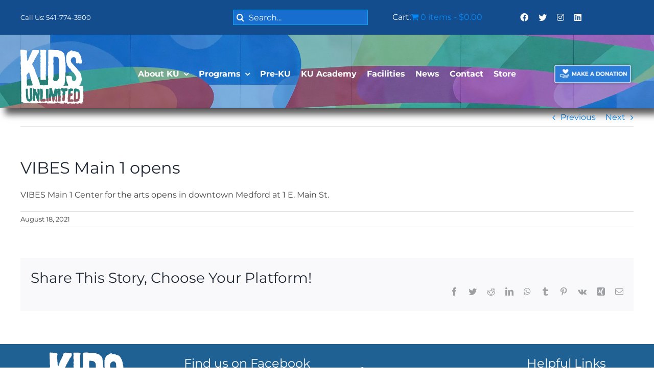

--- FILE ---
content_type: text/html; charset=utf-8
request_url: https://www.google.com/recaptcha/api2/anchor?ar=1&k=6Lf40lYoAAAAAAefEIOSd5dRLGc7K49HWoBbK9o8&co=aHR0cHM6Ly9rdW9yZWdvbi5vcmc6NDQz&hl=en&v=PoyoqOPhxBO7pBk68S4YbpHZ&size=normal&anchor-ms=20000&execute-ms=30000&cb=hj7dcbjd9oih
body_size: 50673
content:
<!DOCTYPE HTML><html dir="ltr" lang="en"><head><meta http-equiv="Content-Type" content="text/html; charset=UTF-8">
<meta http-equiv="X-UA-Compatible" content="IE=edge">
<title>reCAPTCHA</title>
<style type="text/css">
/* cyrillic-ext */
@font-face {
  font-family: 'Roboto';
  font-style: normal;
  font-weight: 400;
  font-stretch: 100%;
  src: url(//fonts.gstatic.com/s/roboto/v48/KFO7CnqEu92Fr1ME7kSn66aGLdTylUAMa3GUBHMdazTgWw.woff2) format('woff2');
  unicode-range: U+0460-052F, U+1C80-1C8A, U+20B4, U+2DE0-2DFF, U+A640-A69F, U+FE2E-FE2F;
}
/* cyrillic */
@font-face {
  font-family: 'Roboto';
  font-style: normal;
  font-weight: 400;
  font-stretch: 100%;
  src: url(//fonts.gstatic.com/s/roboto/v48/KFO7CnqEu92Fr1ME7kSn66aGLdTylUAMa3iUBHMdazTgWw.woff2) format('woff2');
  unicode-range: U+0301, U+0400-045F, U+0490-0491, U+04B0-04B1, U+2116;
}
/* greek-ext */
@font-face {
  font-family: 'Roboto';
  font-style: normal;
  font-weight: 400;
  font-stretch: 100%;
  src: url(//fonts.gstatic.com/s/roboto/v48/KFO7CnqEu92Fr1ME7kSn66aGLdTylUAMa3CUBHMdazTgWw.woff2) format('woff2');
  unicode-range: U+1F00-1FFF;
}
/* greek */
@font-face {
  font-family: 'Roboto';
  font-style: normal;
  font-weight: 400;
  font-stretch: 100%;
  src: url(//fonts.gstatic.com/s/roboto/v48/KFO7CnqEu92Fr1ME7kSn66aGLdTylUAMa3-UBHMdazTgWw.woff2) format('woff2');
  unicode-range: U+0370-0377, U+037A-037F, U+0384-038A, U+038C, U+038E-03A1, U+03A3-03FF;
}
/* math */
@font-face {
  font-family: 'Roboto';
  font-style: normal;
  font-weight: 400;
  font-stretch: 100%;
  src: url(//fonts.gstatic.com/s/roboto/v48/KFO7CnqEu92Fr1ME7kSn66aGLdTylUAMawCUBHMdazTgWw.woff2) format('woff2');
  unicode-range: U+0302-0303, U+0305, U+0307-0308, U+0310, U+0312, U+0315, U+031A, U+0326-0327, U+032C, U+032F-0330, U+0332-0333, U+0338, U+033A, U+0346, U+034D, U+0391-03A1, U+03A3-03A9, U+03B1-03C9, U+03D1, U+03D5-03D6, U+03F0-03F1, U+03F4-03F5, U+2016-2017, U+2034-2038, U+203C, U+2040, U+2043, U+2047, U+2050, U+2057, U+205F, U+2070-2071, U+2074-208E, U+2090-209C, U+20D0-20DC, U+20E1, U+20E5-20EF, U+2100-2112, U+2114-2115, U+2117-2121, U+2123-214F, U+2190, U+2192, U+2194-21AE, U+21B0-21E5, U+21F1-21F2, U+21F4-2211, U+2213-2214, U+2216-22FF, U+2308-230B, U+2310, U+2319, U+231C-2321, U+2336-237A, U+237C, U+2395, U+239B-23B7, U+23D0, U+23DC-23E1, U+2474-2475, U+25AF, U+25B3, U+25B7, U+25BD, U+25C1, U+25CA, U+25CC, U+25FB, U+266D-266F, U+27C0-27FF, U+2900-2AFF, U+2B0E-2B11, U+2B30-2B4C, U+2BFE, U+3030, U+FF5B, U+FF5D, U+1D400-1D7FF, U+1EE00-1EEFF;
}
/* symbols */
@font-face {
  font-family: 'Roboto';
  font-style: normal;
  font-weight: 400;
  font-stretch: 100%;
  src: url(//fonts.gstatic.com/s/roboto/v48/KFO7CnqEu92Fr1ME7kSn66aGLdTylUAMaxKUBHMdazTgWw.woff2) format('woff2');
  unicode-range: U+0001-000C, U+000E-001F, U+007F-009F, U+20DD-20E0, U+20E2-20E4, U+2150-218F, U+2190, U+2192, U+2194-2199, U+21AF, U+21E6-21F0, U+21F3, U+2218-2219, U+2299, U+22C4-22C6, U+2300-243F, U+2440-244A, U+2460-24FF, U+25A0-27BF, U+2800-28FF, U+2921-2922, U+2981, U+29BF, U+29EB, U+2B00-2BFF, U+4DC0-4DFF, U+FFF9-FFFB, U+10140-1018E, U+10190-1019C, U+101A0, U+101D0-101FD, U+102E0-102FB, U+10E60-10E7E, U+1D2C0-1D2D3, U+1D2E0-1D37F, U+1F000-1F0FF, U+1F100-1F1AD, U+1F1E6-1F1FF, U+1F30D-1F30F, U+1F315, U+1F31C, U+1F31E, U+1F320-1F32C, U+1F336, U+1F378, U+1F37D, U+1F382, U+1F393-1F39F, U+1F3A7-1F3A8, U+1F3AC-1F3AF, U+1F3C2, U+1F3C4-1F3C6, U+1F3CA-1F3CE, U+1F3D4-1F3E0, U+1F3ED, U+1F3F1-1F3F3, U+1F3F5-1F3F7, U+1F408, U+1F415, U+1F41F, U+1F426, U+1F43F, U+1F441-1F442, U+1F444, U+1F446-1F449, U+1F44C-1F44E, U+1F453, U+1F46A, U+1F47D, U+1F4A3, U+1F4B0, U+1F4B3, U+1F4B9, U+1F4BB, U+1F4BF, U+1F4C8-1F4CB, U+1F4D6, U+1F4DA, U+1F4DF, U+1F4E3-1F4E6, U+1F4EA-1F4ED, U+1F4F7, U+1F4F9-1F4FB, U+1F4FD-1F4FE, U+1F503, U+1F507-1F50B, U+1F50D, U+1F512-1F513, U+1F53E-1F54A, U+1F54F-1F5FA, U+1F610, U+1F650-1F67F, U+1F687, U+1F68D, U+1F691, U+1F694, U+1F698, U+1F6AD, U+1F6B2, U+1F6B9-1F6BA, U+1F6BC, U+1F6C6-1F6CF, U+1F6D3-1F6D7, U+1F6E0-1F6EA, U+1F6F0-1F6F3, U+1F6F7-1F6FC, U+1F700-1F7FF, U+1F800-1F80B, U+1F810-1F847, U+1F850-1F859, U+1F860-1F887, U+1F890-1F8AD, U+1F8B0-1F8BB, U+1F8C0-1F8C1, U+1F900-1F90B, U+1F93B, U+1F946, U+1F984, U+1F996, U+1F9E9, U+1FA00-1FA6F, U+1FA70-1FA7C, U+1FA80-1FA89, U+1FA8F-1FAC6, U+1FACE-1FADC, U+1FADF-1FAE9, U+1FAF0-1FAF8, U+1FB00-1FBFF;
}
/* vietnamese */
@font-face {
  font-family: 'Roboto';
  font-style: normal;
  font-weight: 400;
  font-stretch: 100%;
  src: url(//fonts.gstatic.com/s/roboto/v48/KFO7CnqEu92Fr1ME7kSn66aGLdTylUAMa3OUBHMdazTgWw.woff2) format('woff2');
  unicode-range: U+0102-0103, U+0110-0111, U+0128-0129, U+0168-0169, U+01A0-01A1, U+01AF-01B0, U+0300-0301, U+0303-0304, U+0308-0309, U+0323, U+0329, U+1EA0-1EF9, U+20AB;
}
/* latin-ext */
@font-face {
  font-family: 'Roboto';
  font-style: normal;
  font-weight: 400;
  font-stretch: 100%;
  src: url(//fonts.gstatic.com/s/roboto/v48/KFO7CnqEu92Fr1ME7kSn66aGLdTylUAMa3KUBHMdazTgWw.woff2) format('woff2');
  unicode-range: U+0100-02BA, U+02BD-02C5, U+02C7-02CC, U+02CE-02D7, U+02DD-02FF, U+0304, U+0308, U+0329, U+1D00-1DBF, U+1E00-1E9F, U+1EF2-1EFF, U+2020, U+20A0-20AB, U+20AD-20C0, U+2113, U+2C60-2C7F, U+A720-A7FF;
}
/* latin */
@font-face {
  font-family: 'Roboto';
  font-style: normal;
  font-weight: 400;
  font-stretch: 100%;
  src: url(//fonts.gstatic.com/s/roboto/v48/KFO7CnqEu92Fr1ME7kSn66aGLdTylUAMa3yUBHMdazQ.woff2) format('woff2');
  unicode-range: U+0000-00FF, U+0131, U+0152-0153, U+02BB-02BC, U+02C6, U+02DA, U+02DC, U+0304, U+0308, U+0329, U+2000-206F, U+20AC, U+2122, U+2191, U+2193, U+2212, U+2215, U+FEFF, U+FFFD;
}
/* cyrillic-ext */
@font-face {
  font-family: 'Roboto';
  font-style: normal;
  font-weight: 500;
  font-stretch: 100%;
  src: url(//fonts.gstatic.com/s/roboto/v48/KFO7CnqEu92Fr1ME7kSn66aGLdTylUAMa3GUBHMdazTgWw.woff2) format('woff2');
  unicode-range: U+0460-052F, U+1C80-1C8A, U+20B4, U+2DE0-2DFF, U+A640-A69F, U+FE2E-FE2F;
}
/* cyrillic */
@font-face {
  font-family: 'Roboto';
  font-style: normal;
  font-weight: 500;
  font-stretch: 100%;
  src: url(//fonts.gstatic.com/s/roboto/v48/KFO7CnqEu92Fr1ME7kSn66aGLdTylUAMa3iUBHMdazTgWw.woff2) format('woff2');
  unicode-range: U+0301, U+0400-045F, U+0490-0491, U+04B0-04B1, U+2116;
}
/* greek-ext */
@font-face {
  font-family: 'Roboto';
  font-style: normal;
  font-weight: 500;
  font-stretch: 100%;
  src: url(//fonts.gstatic.com/s/roboto/v48/KFO7CnqEu92Fr1ME7kSn66aGLdTylUAMa3CUBHMdazTgWw.woff2) format('woff2');
  unicode-range: U+1F00-1FFF;
}
/* greek */
@font-face {
  font-family: 'Roboto';
  font-style: normal;
  font-weight: 500;
  font-stretch: 100%;
  src: url(//fonts.gstatic.com/s/roboto/v48/KFO7CnqEu92Fr1ME7kSn66aGLdTylUAMa3-UBHMdazTgWw.woff2) format('woff2');
  unicode-range: U+0370-0377, U+037A-037F, U+0384-038A, U+038C, U+038E-03A1, U+03A3-03FF;
}
/* math */
@font-face {
  font-family: 'Roboto';
  font-style: normal;
  font-weight: 500;
  font-stretch: 100%;
  src: url(//fonts.gstatic.com/s/roboto/v48/KFO7CnqEu92Fr1ME7kSn66aGLdTylUAMawCUBHMdazTgWw.woff2) format('woff2');
  unicode-range: U+0302-0303, U+0305, U+0307-0308, U+0310, U+0312, U+0315, U+031A, U+0326-0327, U+032C, U+032F-0330, U+0332-0333, U+0338, U+033A, U+0346, U+034D, U+0391-03A1, U+03A3-03A9, U+03B1-03C9, U+03D1, U+03D5-03D6, U+03F0-03F1, U+03F4-03F5, U+2016-2017, U+2034-2038, U+203C, U+2040, U+2043, U+2047, U+2050, U+2057, U+205F, U+2070-2071, U+2074-208E, U+2090-209C, U+20D0-20DC, U+20E1, U+20E5-20EF, U+2100-2112, U+2114-2115, U+2117-2121, U+2123-214F, U+2190, U+2192, U+2194-21AE, U+21B0-21E5, U+21F1-21F2, U+21F4-2211, U+2213-2214, U+2216-22FF, U+2308-230B, U+2310, U+2319, U+231C-2321, U+2336-237A, U+237C, U+2395, U+239B-23B7, U+23D0, U+23DC-23E1, U+2474-2475, U+25AF, U+25B3, U+25B7, U+25BD, U+25C1, U+25CA, U+25CC, U+25FB, U+266D-266F, U+27C0-27FF, U+2900-2AFF, U+2B0E-2B11, U+2B30-2B4C, U+2BFE, U+3030, U+FF5B, U+FF5D, U+1D400-1D7FF, U+1EE00-1EEFF;
}
/* symbols */
@font-face {
  font-family: 'Roboto';
  font-style: normal;
  font-weight: 500;
  font-stretch: 100%;
  src: url(//fonts.gstatic.com/s/roboto/v48/KFO7CnqEu92Fr1ME7kSn66aGLdTylUAMaxKUBHMdazTgWw.woff2) format('woff2');
  unicode-range: U+0001-000C, U+000E-001F, U+007F-009F, U+20DD-20E0, U+20E2-20E4, U+2150-218F, U+2190, U+2192, U+2194-2199, U+21AF, U+21E6-21F0, U+21F3, U+2218-2219, U+2299, U+22C4-22C6, U+2300-243F, U+2440-244A, U+2460-24FF, U+25A0-27BF, U+2800-28FF, U+2921-2922, U+2981, U+29BF, U+29EB, U+2B00-2BFF, U+4DC0-4DFF, U+FFF9-FFFB, U+10140-1018E, U+10190-1019C, U+101A0, U+101D0-101FD, U+102E0-102FB, U+10E60-10E7E, U+1D2C0-1D2D3, U+1D2E0-1D37F, U+1F000-1F0FF, U+1F100-1F1AD, U+1F1E6-1F1FF, U+1F30D-1F30F, U+1F315, U+1F31C, U+1F31E, U+1F320-1F32C, U+1F336, U+1F378, U+1F37D, U+1F382, U+1F393-1F39F, U+1F3A7-1F3A8, U+1F3AC-1F3AF, U+1F3C2, U+1F3C4-1F3C6, U+1F3CA-1F3CE, U+1F3D4-1F3E0, U+1F3ED, U+1F3F1-1F3F3, U+1F3F5-1F3F7, U+1F408, U+1F415, U+1F41F, U+1F426, U+1F43F, U+1F441-1F442, U+1F444, U+1F446-1F449, U+1F44C-1F44E, U+1F453, U+1F46A, U+1F47D, U+1F4A3, U+1F4B0, U+1F4B3, U+1F4B9, U+1F4BB, U+1F4BF, U+1F4C8-1F4CB, U+1F4D6, U+1F4DA, U+1F4DF, U+1F4E3-1F4E6, U+1F4EA-1F4ED, U+1F4F7, U+1F4F9-1F4FB, U+1F4FD-1F4FE, U+1F503, U+1F507-1F50B, U+1F50D, U+1F512-1F513, U+1F53E-1F54A, U+1F54F-1F5FA, U+1F610, U+1F650-1F67F, U+1F687, U+1F68D, U+1F691, U+1F694, U+1F698, U+1F6AD, U+1F6B2, U+1F6B9-1F6BA, U+1F6BC, U+1F6C6-1F6CF, U+1F6D3-1F6D7, U+1F6E0-1F6EA, U+1F6F0-1F6F3, U+1F6F7-1F6FC, U+1F700-1F7FF, U+1F800-1F80B, U+1F810-1F847, U+1F850-1F859, U+1F860-1F887, U+1F890-1F8AD, U+1F8B0-1F8BB, U+1F8C0-1F8C1, U+1F900-1F90B, U+1F93B, U+1F946, U+1F984, U+1F996, U+1F9E9, U+1FA00-1FA6F, U+1FA70-1FA7C, U+1FA80-1FA89, U+1FA8F-1FAC6, U+1FACE-1FADC, U+1FADF-1FAE9, U+1FAF0-1FAF8, U+1FB00-1FBFF;
}
/* vietnamese */
@font-face {
  font-family: 'Roboto';
  font-style: normal;
  font-weight: 500;
  font-stretch: 100%;
  src: url(//fonts.gstatic.com/s/roboto/v48/KFO7CnqEu92Fr1ME7kSn66aGLdTylUAMa3OUBHMdazTgWw.woff2) format('woff2');
  unicode-range: U+0102-0103, U+0110-0111, U+0128-0129, U+0168-0169, U+01A0-01A1, U+01AF-01B0, U+0300-0301, U+0303-0304, U+0308-0309, U+0323, U+0329, U+1EA0-1EF9, U+20AB;
}
/* latin-ext */
@font-face {
  font-family: 'Roboto';
  font-style: normal;
  font-weight: 500;
  font-stretch: 100%;
  src: url(//fonts.gstatic.com/s/roboto/v48/KFO7CnqEu92Fr1ME7kSn66aGLdTylUAMa3KUBHMdazTgWw.woff2) format('woff2');
  unicode-range: U+0100-02BA, U+02BD-02C5, U+02C7-02CC, U+02CE-02D7, U+02DD-02FF, U+0304, U+0308, U+0329, U+1D00-1DBF, U+1E00-1E9F, U+1EF2-1EFF, U+2020, U+20A0-20AB, U+20AD-20C0, U+2113, U+2C60-2C7F, U+A720-A7FF;
}
/* latin */
@font-face {
  font-family: 'Roboto';
  font-style: normal;
  font-weight: 500;
  font-stretch: 100%;
  src: url(//fonts.gstatic.com/s/roboto/v48/KFO7CnqEu92Fr1ME7kSn66aGLdTylUAMa3yUBHMdazQ.woff2) format('woff2');
  unicode-range: U+0000-00FF, U+0131, U+0152-0153, U+02BB-02BC, U+02C6, U+02DA, U+02DC, U+0304, U+0308, U+0329, U+2000-206F, U+20AC, U+2122, U+2191, U+2193, U+2212, U+2215, U+FEFF, U+FFFD;
}
/* cyrillic-ext */
@font-face {
  font-family: 'Roboto';
  font-style: normal;
  font-weight: 900;
  font-stretch: 100%;
  src: url(//fonts.gstatic.com/s/roboto/v48/KFO7CnqEu92Fr1ME7kSn66aGLdTylUAMa3GUBHMdazTgWw.woff2) format('woff2');
  unicode-range: U+0460-052F, U+1C80-1C8A, U+20B4, U+2DE0-2DFF, U+A640-A69F, U+FE2E-FE2F;
}
/* cyrillic */
@font-face {
  font-family: 'Roboto';
  font-style: normal;
  font-weight: 900;
  font-stretch: 100%;
  src: url(//fonts.gstatic.com/s/roboto/v48/KFO7CnqEu92Fr1ME7kSn66aGLdTylUAMa3iUBHMdazTgWw.woff2) format('woff2');
  unicode-range: U+0301, U+0400-045F, U+0490-0491, U+04B0-04B1, U+2116;
}
/* greek-ext */
@font-face {
  font-family: 'Roboto';
  font-style: normal;
  font-weight: 900;
  font-stretch: 100%;
  src: url(//fonts.gstatic.com/s/roboto/v48/KFO7CnqEu92Fr1ME7kSn66aGLdTylUAMa3CUBHMdazTgWw.woff2) format('woff2');
  unicode-range: U+1F00-1FFF;
}
/* greek */
@font-face {
  font-family: 'Roboto';
  font-style: normal;
  font-weight: 900;
  font-stretch: 100%;
  src: url(//fonts.gstatic.com/s/roboto/v48/KFO7CnqEu92Fr1ME7kSn66aGLdTylUAMa3-UBHMdazTgWw.woff2) format('woff2');
  unicode-range: U+0370-0377, U+037A-037F, U+0384-038A, U+038C, U+038E-03A1, U+03A3-03FF;
}
/* math */
@font-face {
  font-family: 'Roboto';
  font-style: normal;
  font-weight: 900;
  font-stretch: 100%;
  src: url(//fonts.gstatic.com/s/roboto/v48/KFO7CnqEu92Fr1ME7kSn66aGLdTylUAMawCUBHMdazTgWw.woff2) format('woff2');
  unicode-range: U+0302-0303, U+0305, U+0307-0308, U+0310, U+0312, U+0315, U+031A, U+0326-0327, U+032C, U+032F-0330, U+0332-0333, U+0338, U+033A, U+0346, U+034D, U+0391-03A1, U+03A3-03A9, U+03B1-03C9, U+03D1, U+03D5-03D6, U+03F0-03F1, U+03F4-03F5, U+2016-2017, U+2034-2038, U+203C, U+2040, U+2043, U+2047, U+2050, U+2057, U+205F, U+2070-2071, U+2074-208E, U+2090-209C, U+20D0-20DC, U+20E1, U+20E5-20EF, U+2100-2112, U+2114-2115, U+2117-2121, U+2123-214F, U+2190, U+2192, U+2194-21AE, U+21B0-21E5, U+21F1-21F2, U+21F4-2211, U+2213-2214, U+2216-22FF, U+2308-230B, U+2310, U+2319, U+231C-2321, U+2336-237A, U+237C, U+2395, U+239B-23B7, U+23D0, U+23DC-23E1, U+2474-2475, U+25AF, U+25B3, U+25B7, U+25BD, U+25C1, U+25CA, U+25CC, U+25FB, U+266D-266F, U+27C0-27FF, U+2900-2AFF, U+2B0E-2B11, U+2B30-2B4C, U+2BFE, U+3030, U+FF5B, U+FF5D, U+1D400-1D7FF, U+1EE00-1EEFF;
}
/* symbols */
@font-face {
  font-family: 'Roboto';
  font-style: normal;
  font-weight: 900;
  font-stretch: 100%;
  src: url(//fonts.gstatic.com/s/roboto/v48/KFO7CnqEu92Fr1ME7kSn66aGLdTylUAMaxKUBHMdazTgWw.woff2) format('woff2');
  unicode-range: U+0001-000C, U+000E-001F, U+007F-009F, U+20DD-20E0, U+20E2-20E4, U+2150-218F, U+2190, U+2192, U+2194-2199, U+21AF, U+21E6-21F0, U+21F3, U+2218-2219, U+2299, U+22C4-22C6, U+2300-243F, U+2440-244A, U+2460-24FF, U+25A0-27BF, U+2800-28FF, U+2921-2922, U+2981, U+29BF, U+29EB, U+2B00-2BFF, U+4DC0-4DFF, U+FFF9-FFFB, U+10140-1018E, U+10190-1019C, U+101A0, U+101D0-101FD, U+102E0-102FB, U+10E60-10E7E, U+1D2C0-1D2D3, U+1D2E0-1D37F, U+1F000-1F0FF, U+1F100-1F1AD, U+1F1E6-1F1FF, U+1F30D-1F30F, U+1F315, U+1F31C, U+1F31E, U+1F320-1F32C, U+1F336, U+1F378, U+1F37D, U+1F382, U+1F393-1F39F, U+1F3A7-1F3A8, U+1F3AC-1F3AF, U+1F3C2, U+1F3C4-1F3C6, U+1F3CA-1F3CE, U+1F3D4-1F3E0, U+1F3ED, U+1F3F1-1F3F3, U+1F3F5-1F3F7, U+1F408, U+1F415, U+1F41F, U+1F426, U+1F43F, U+1F441-1F442, U+1F444, U+1F446-1F449, U+1F44C-1F44E, U+1F453, U+1F46A, U+1F47D, U+1F4A3, U+1F4B0, U+1F4B3, U+1F4B9, U+1F4BB, U+1F4BF, U+1F4C8-1F4CB, U+1F4D6, U+1F4DA, U+1F4DF, U+1F4E3-1F4E6, U+1F4EA-1F4ED, U+1F4F7, U+1F4F9-1F4FB, U+1F4FD-1F4FE, U+1F503, U+1F507-1F50B, U+1F50D, U+1F512-1F513, U+1F53E-1F54A, U+1F54F-1F5FA, U+1F610, U+1F650-1F67F, U+1F687, U+1F68D, U+1F691, U+1F694, U+1F698, U+1F6AD, U+1F6B2, U+1F6B9-1F6BA, U+1F6BC, U+1F6C6-1F6CF, U+1F6D3-1F6D7, U+1F6E0-1F6EA, U+1F6F0-1F6F3, U+1F6F7-1F6FC, U+1F700-1F7FF, U+1F800-1F80B, U+1F810-1F847, U+1F850-1F859, U+1F860-1F887, U+1F890-1F8AD, U+1F8B0-1F8BB, U+1F8C0-1F8C1, U+1F900-1F90B, U+1F93B, U+1F946, U+1F984, U+1F996, U+1F9E9, U+1FA00-1FA6F, U+1FA70-1FA7C, U+1FA80-1FA89, U+1FA8F-1FAC6, U+1FACE-1FADC, U+1FADF-1FAE9, U+1FAF0-1FAF8, U+1FB00-1FBFF;
}
/* vietnamese */
@font-face {
  font-family: 'Roboto';
  font-style: normal;
  font-weight: 900;
  font-stretch: 100%;
  src: url(//fonts.gstatic.com/s/roboto/v48/KFO7CnqEu92Fr1ME7kSn66aGLdTylUAMa3OUBHMdazTgWw.woff2) format('woff2');
  unicode-range: U+0102-0103, U+0110-0111, U+0128-0129, U+0168-0169, U+01A0-01A1, U+01AF-01B0, U+0300-0301, U+0303-0304, U+0308-0309, U+0323, U+0329, U+1EA0-1EF9, U+20AB;
}
/* latin-ext */
@font-face {
  font-family: 'Roboto';
  font-style: normal;
  font-weight: 900;
  font-stretch: 100%;
  src: url(//fonts.gstatic.com/s/roboto/v48/KFO7CnqEu92Fr1ME7kSn66aGLdTylUAMa3KUBHMdazTgWw.woff2) format('woff2');
  unicode-range: U+0100-02BA, U+02BD-02C5, U+02C7-02CC, U+02CE-02D7, U+02DD-02FF, U+0304, U+0308, U+0329, U+1D00-1DBF, U+1E00-1E9F, U+1EF2-1EFF, U+2020, U+20A0-20AB, U+20AD-20C0, U+2113, U+2C60-2C7F, U+A720-A7FF;
}
/* latin */
@font-face {
  font-family: 'Roboto';
  font-style: normal;
  font-weight: 900;
  font-stretch: 100%;
  src: url(//fonts.gstatic.com/s/roboto/v48/KFO7CnqEu92Fr1ME7kSn66aGLdTylUAMa3yUBHMdazQ.woff2) format('woff2');
  unicode-range: U+0000-00FF, U+0131, U+0152-0153, U+02BB-02BC, U+02C6, U+02DA, U+02DC, U+0304, U+0308, U+0329, U+2000-206F, U+20AC, U+2122, U+2191, U+2193, U+2212, U+2215, U+FEFF, U+FFFD;
}

</style>
<link rel="stylesheet" type="text/css" href="https://www.gstatic.com/recaptcha/releases/PoyoqOPhxBO7pBk68S4YbpHZ/styles__ltr.css">
<script nonce="Fg3A6j_-KPfuOPUDaxSijw" type="text/javascript">window['__recaptcha_api'] = 'https://www.google.com/recaptcha/api2/';</script>
<script type="text/javascript" src="https://www.gstatic.com/recaptcha/releases/PoyoqOPhxBO7pBk68S4YbpHZ/recaptcha__en.js" nonce="Fg3A6j_-KPfuOPUDaxSijw">
      
    </script></head>
<body><div id="rc-anchor-alert" class="rc-anchor-alert"></div>
<input type="hidden" id="recaptcha-token" value="[base64]">
<script type="text/javascript" nonce="Fg3A6j_-KPfuOPUDaxSijw">
      recaptcha.anchor.Main.init("[\x22ainput\x22,[\x22bgdata\x22,\x22\x22,\[base64]/[base64]/MjU1Ong/[base64]/[base64]/[base64]/[base64]/[base64]/[base64]/[base64]/[base64]/[base64]/[base64]/[base64]/[base64]/[base64]/[base64]/[base64]\\u003d\x22,\[base64]\\u003d\x22,\[base64]/ChGTDkmvDgMOtWRQpfMKJw4Vhw67DslPDrsOqE8KidjTDpn7Du8KSI8OMFHMRw6gkWsOVwp4jIcOlCDEbwpvCncOxwqpDwqYAa37DrmwYwrrDjsK+wr7DpsKNwpx3ADPCuMKoN34swrnDkMKWOyEIIcOOwqvCnhrDtMOVRGQ1wqfCosKpNMOAU0DCvMOnw7/DkMKcw5HDu25Zw7lmUDFpw5tFaVkqE3bDscO1K27ClFfCi2zDtMObCG/CocK+PgrCim/Cj3BiPMODwqTCpXDDtWA/AU7DkWfDq8KMwp45GkYDVsORUMKpwrXCpsOHADbDmhTDp8OsKcOQwp/DqMKHcFnDrWDDjydYwrzCpcOCCsOucwRmY27Cj8KgJMOSD8KzE3nCl8KHNsK9dDHDqS/DjMOhAMKwwop1wpPCm8Osw6rDshwwL2nDvWQdwq3CusKGVcKnwoTDiyzCpcKOwozDncK5KWfCpcOWLGItw4k5InzCo8OHw57DgcOLOW5/w7wrw6jDuUFew6EaakrChyJ5w4/DvHvDghHDusKCXjHDlcO1wrjDnsKiw5Y2TxMZw7ELHMOwc8OUJVDCpMKzwpDCuMO6MMOCwrs5DcOhwpPCu8K6w4puFcKEYcKZTRXClsOZwqEuwoR3wpvDj3jClMOcw6PCrgjDocKjwrDDusKBMsOEZUpCw5LCkw4ofMK0wo/Dh8KMw7rCssKJbsKVw4HDlsKGM8O7wrjDisKTwqPDo3oHG0cJw4XCohPCmUAww6Y5HyhXwqEVdsOTwogVwpHDhsKRNcK4FUZWe3PClsOAMQ99VMK0wqg9D8OOw43DqnQlfcKVKcONw7bDngjDvMOlw6VbGcOLw6XDkxJ9wrPCnMO2wrcQETtYTcO0bQDCsn4/wrYXw5TCviDCpBPDvMKow4c1wq3DtlHCssKNw5HCvzDDm8KbXsOew5EFZ1jCscKlRz42wrNtw5/CnMKkw5nDq8OoZ8KCwo9BbgzDvsOgWcKZScOqeMOGwpvChyXCgMKhw7fCrWh0KEMnw71QRzTCpsK1AXprBXF8w4BHw77CmcOGMj3CvcOODGrDnsOyw5PCi2XCkMKoZMKPWsKowqd3woo1w5/DjCXConvCo8Kyw6drVkVpM8KBwpLDgFLDqsK8HD3DjlEuwpbCmcOHwpYQwoHCqMOTwq/DhjjDiHoye3/CgRcJEcKHXsO3w6MYYMK0VsOjIUA7w73Co8Oufh/[base64]/Cm8KFw7bDjUJlC8KpWyzCpXrDsSDDrinDrg3DucO6wqjDhVU9woMOFsO0woHClljCr8O4XsOpw47DnwAZRkLDl8OrwqzDhGEiaF/[base64]/Ch8KmR8OqwrtRwpTDjsOCwrjCi8OLw7nDhMKjJsKPVXnDq8KSQ3AKwr3DgSLDlsO5CMK+wrFAwo3Cq8KVw6shwq/DlHEZJ8OfwoYfFgNhXnw2Ul5vUcKJw6IGKAfDjRzCuyk0RHzDhcOUwpprUkYxwpVYRVJwdQthw5F7w5cXwrsHwrvCp1nDmU/CswjCvj3DsxFfEjQ5WHDCtjBkOsKrwqHDgVzDmMKVdMOKZMKCwp3DhcOfBcKKwrA7wpfDlhPDpMKQXyFRKR0aw6UyRFhNwodCwpA6CcKVHcKcwp8YNBHCuxjDgALDpcOBw6gJcTt0w5bDi8KUNcOlBcKywo7CnsKAQVtNLi/Cv37DlcKJQMOCYMKZC1fCt8KiecOpcMKtC8OmwqfDox/[base64]/ClsO9HGU2Wn9/MkZsR0bDhFkCJMOgfsOewo/DiMKyezBjeMOjMR8MXsK9w57DhQVnwp5RVzTCsmVhXkfDqcOsw4fDvMKVCyLCklR3GSDCqFPDrcKsJljCrVkbwojCp8KCw6DDixXDjmUXw6vCpsOdwqETw4LCrMOWV8O/JMK8w6/CqsOBOhI/[base64]/[base64]/ClCHCnMKQEH14w7V/w57DocObw4ZzNALCg8OLM2Z/SWE+HsOxwqhdwpljMzhRw6RYw4XCjMOnw53DhMO2wrR+Z8Krw45Yw7PDiMKBw6ZnZcOVRTDDtMOSwpBbBMKhw6TDgMO8UcKZw4RIw6gOw68rw4LCnMKHw6wuwpLCjGDDkVwVw6nDmV/DszRJUSzCmi7DkMOKw7rCnFnCqcO0w4fChXXDvsOrJsKRwo7Ci8Kwfg89w5PDiMOhBh/[base64]/wpRNAis3O8O+SC/Ch2UIXcOtasOmwqzDjRLChU7Dk0wyw77DpUscwqXCmCBNJDfDpcOWwqMGwpxxNRPCkW9hwrfCkHp7OG/[base64]/[base64]/[base64]/CllvCocOpw7JZwrnCr8KNJQzCvmJiTMOGJ8OmOzTDs3o2P8OyKjTCmGHDgnoUwqxkWlbDjyFEw7YrWA3CrnPDjcK+FhHDmHDDr2vCg8OlEUoUMnBmwqx0woFowoFtaDUZw4nCr8K1w5vDtggbwpwUwoPDmcOaw4YBw7HDuMObd1o7wrhcNy1EwqXDl0dGLsKhwo/CuFYSXhTCsRN3w7XDmR9+w5bCmsKvJwo9BCPDpmPDjjAbahlgw7JGwoE6KMONw6HCn8KNeQgiwoFFARLCk8Kbw6wXwo9Cw5nCpVrCtcOpQlrCgmRqVcOePAvCnhI1XMKfw4dMC3hZeMOww5lGIMKkFcOeHHZ+UlbCvcOVScOCZlvCkcKFBCbCgl/Cuxhcw4bDpEs1dcO2woXDoV4BJTIvw7zDvsO1ZlU9OMOVM8Kjw47Cp1fDucOrLsOow5pZw4nCicKnw5jColHDn1HCoMOxw7rCgRXCiC7CgsO3w7E+w4Y6wp0XfzsRw4vDp8Kpw54MwrjDusKMfMOPw4pHEMOHwqcsYGTDpl9ew5wZwo0rw4wQwq3CiMOPMV3Ck2/[base64]/DqkF7NcOoJzFSw6/DjMOOfmXDpXEhSsO3wrt7PH5xSiPDksK/w6RtTsO7JCfCjSPDpsOMw7gew5AIwp/CvFzDkXZqwpzClsKfw7lQKsKnDsOwNRLDtcKCPm5KwrJAJkcYR03ChsKbwpomdVprEcKzwrPDlFDDlMKIw7h/w4p2wpPDi8KIC0w0WsOmLRXCrinDocOQw6hAAnzCscK+dGHDoMK0w6cRw6xTwpZbAUPDq8ODMsOOfMKyeS1ewrrDtAlALg/Cr2NgLMK4UxR2wonCp8KMA03DicK+ZMKOw6nCusKbEsO1w7BjwpPDi8KcdcOVw6nCkcKQSsOhIF/Csg7CmAwdRsK9w7HCvMOlw6xWw69EF8KNw7BFPTPDhiJTMsOMXsKuCghNw4IzUsOaXMK+wqnCtsKZwpx/bzzCsMOqwpPCghLDqDDDucO3JcKFwqPDiX/DmGLDqFrCpXgjwpM1T8O7w6DCjsO1w50cwqHDmMOhSSIpw6Y3W8O/ZyJ3w50gw6vDnnVaVk3ChGrCt8KZw5kdZ8O6wr1rw7oKw7nCh8KzFjUEwq3CrHVNVsKIBMO/EsOzwqbDmFIYTsOjwoLCvcOwBEkmw5zDrMOYwpFtRcOww6TCiBUadXvDhxrDjcOpw4wVw6bDucKGwo/[base64]/Dui87DURWwofCvnnCncKsdsOFwohaJcO5K8KXwrPDg2lZQzcCFMKTwq41wpdhw61mw4LDukDCs8OKwrY8wo/[base64]/[base64]/wqbCt1zCv8OhK3bCucK7wp3Ds1DCiT4hwpU5wpPCssKVSHZSc1zCssOWw6bCgMO2D8KnUcOlM8OrJsKVPMOpbyrCgFFwMcKjwqfDuMKqwqvDhnkPCcOOw4bDmcKqGmF/wpLCmMKaE1DCpVUMaiLCjA52dMKAX2zDuhACWH/CnsKTfxvCjmkrw61dBMOrXMKlw7PDtMKLwpllwqPDiBvCmcKLw4jDqkIjwq/DosKkwpVGwqhrTMKNw4BFIcKEU2Eyw5DCkcOfw58UwpQ0wr3CuMK7bcOZSMOQIsKvLMKnw7kLaRfDoVzCssOAw7g2LMO/UcOPeCjCuMKSw40rwrPCtzLDhVHCtMKow4NRw4EoTMKrwpTDjMOpXMKMRMOMwoHDlEMrw4RzcxEUwrQswpgjwrU9UDscwrbCvQcafcKGwqljw77DjynCmj5Hd3XDq1XCtMO2w6NUwofDhEvDqMOxwp3DksO2RnlwwpbChcOHDsO/w7/DkTTChVPCjsOOw7fDssKra0bDkHvDhg/DjMK6QcO9bFsbJ1M8w5TCqwVswr3DkMOwSMKywpnDlEQ/w6B5S8OgwqMbPC5XXy/CqybDgXxqSMOzw4snEMO8woc9XgLCuEUww6PDv8KiDcKBc8K3JcO+wpnChsKQw65AwoNIZMOwdm/[base64]/ComVdKMKeNjrDvcKTwoZEU27Chm/DrSXChwzDiG03w4xmwpbCpXbCjlFYVsOAbCg5w4jCgsKLGw7CtjHCkcOSw5klwoMtw6sYYCTCnDbCrMKCw6pywrd/aTEIw7AGNsOpXcKqasOswqEzw4PChz9nwovDvMKvRELCrsKmw7xjwoXCkcK8EsOnUEDDvgLDnDHCpj/[base64]/CvMORY8KHRDQxwrYjw6s9WMKIw7NLBCpmw51NZxU/[base64]/[base64]/w4RZFigeGH9HM8KdPQhkDXNDwoHDkcOsw7E+wpNHw4pow5QlFDAid2fDqMOEw6UmWDnDlMOHa8O9w6bDjcKrG8KlXRXDi2TCqyUtw7HCk8OXcDHCp8OfZ8Kvwo8pw63DlhgWwrUJN20MwoPDlWLCrsKZMMOWw5XDrcOUwpfCsT/DgMKfTsOowoM2wq/DkcKgw5jCgMK3YsKjWTktTsK5LR7DpgzCosKEMsOMw6DCjsOiJiQYwoHDicOQwpcDw7nDuyTDlMO2w4bDncOEw4PCosOzw4AxKxRHP1/DlUQAw58EwqNzMVp+H1zDl8OYw5PCoW7CscO1OgvCsDDCmMKUJcKjNGTClcOnDsKbwqFbckB9HMK5woJcw6HDrh1Fwr/CiMKVMMKIwo4vw7pDOcOmJFnCjcOlKsOOISpEwoPDsMOKKMK6w7kRwodxLEJew7HCu3MFKMObI8KudFxrw6s7w5/CvcOoCsOMw4dlHcOlN8KDWjNUwoHCmMKYI8K3CsKWfsOAVsOqTMKeNk8bEMKvwqYJw7fCrMKUw4ZoOzvChsOQw5/[base64]/bcK3w6fCtMOfdcK2w4s4wpU2wox/w7x6GC0TwpHCscOxUnbCmBYGZcOCFcO/A8Klw7cOAUbDssOSw6TCnsKAw7nCpx7CjDPCgyfDh3TChjrCg8ORwqzDp2fDhWdTMsOIwpvCoyvDsFzDmWliw6YzwoHCv8Kkw6rDrDoMTMOsw6zDv8KaeMOKwpzCusKtw5XDnQBXw4lHwohCw6UYwovCgClIw7BvHELDuMOrEHfDoWjDuMOJOsOxw5YZw7pGIsOmwq/Dq8OSWVjCt2RoFnTCkQFyw6Rhw7DDjHh8CyHCkFghE8KjTUA1w5lWNTtxwrvDrsKjBFQ9woJUwoIQw4EoJMK1TsOYw4bCoMK6wrrCtMKhw4JIwo/CgzpAwrjDtnnCuMKTPArCimvDtMKVLcOsFhkZw5NUw5V/PynCoydhw4I0w4lvQFsHaMOFJcOyS8KRM8Ktw71Bw5nCncO5FmfCjDlEwpsBE8Knw6PDmV9WWmHDpETDq0Ftw6/CiBg3Z8OMHT7Cnk3CrjhZZXPCusOSw6ZlLMKteMKdw5FcwrMEw5Y2Nlktwr3DiMOnw7TCnXgaw4PDv2k0agY4BsKIwoPCijzDshAqwrTCtz4RXwd4D8O3Si3ChsOPw4LDhsKjdgLDpno0S8KywqcbBH/Cn8K8w51fKmJtQMO1w6LCg3TDlcO3w6QMQT/DhVwWw7ILwpgbGsK0GRnDmwHDvsONw65kw4sMG0/DrsOxSTfDncOLw7rCksKCPRt+ScKkwqvDjyQsVlQzwq0XHSnDpFnChWNzQsO8w7Ehw5LCvG/DiUvCu3/DsW7Ciw/Dg8K7UsKOSxYQw6gnPy4jw6oVw6YpLcKkMxMMbF4dKjAKwpbCsVvDkwrCs8O3w5MDw7gJw5zDhMK/w4dSVsOowr3DucKOLi/CmWXCpcKvw6MpwrY/woEBE2fCqk1Ow6cQVB7CvMOqQMOnVmHCkX8yJMKJwrw4ZT8FHsOewpbCpQ4ZwrPDu8KXw73DucOLLCVZUsKTwqDCpcOEXyXDk8O/[base64]/CjDsTwovDusOPw6UgwrPClMOVEsKNIsKhK8ObwrsgFTnCgVd2fjjCksOXWDoWKsKzwoUxwokbacOWw51Vw75OwpRTQMOzO8Ksw405VDVmw59swoLCr8O6YcOiSxbCtMOQw5F2w4/Dl8ORScOKwpDDlsKxwrt9wqzCp8KvMnPDhlQxwpXDtcOPVXxDSMKbIFXDtcOdwoRew53DgcKBwr0YwqfDiXJTw69dwow/[base64]/CiHFiwpzDqU4qOMODbMOrUMOhaH3CsVTDlysGwq/DjUDDi3FxEHbDsMO1LsOedGzDqkk+H8Kjwr1UPBnCnyRtw4Rvw4vDnsOEwpNVHnrDgDvDvj8Vw6jCkQAqwp/CmAxMwrnDjl5/w5jDny0jwppUw7xAw7tNwoxKw60gCsKLwrLDvlPCtMOZIMKGQcOHwqXCkzV7ViMHSsKHw5bCpsOrG8KFwoNzw4QHJAJdwrTCgl8bw5vCjAZfw4XCsH4Iw5csw5/DmxIfwrwvw5HCkMKhWEnDkDhxZsOER8KWwp/[base64]/EsKCRSl3w7EoJTtNwqrCnTzDmsKTw5x0JMOTGcKFMsK8w6Q+NcK9w7HDvMOcZMKOw7LCvsOUFE3CnMKBw7YlAHHCvzPDhgdTTMOlQGxiw7nDo3rCucOFOVPDllVVw4djwpHCmMKqw4LCuMOmU3/[base64]/CqcKhGAbDu8K5wrUbwrPDrn0Kw5J3PGEKQWLComvCmnhrw755VMOOXy5xw4LDrMO1wp3Cu3wxFMOaw5l1YHV1wo7ClsK4wo7DlMOgwp7DlsOPw4fDk8OGYylpw6rCnAtzfynDjMOWHsO7w4rDlMO9w4ZTw4vCucKRwrLCgMKIX3/CgzUtw6DCqX/CjmLDmcOww7lKSsKWCsK8K0nCkjQQw4zCpcOxwrBlw5bDssKRwp/DgG4QKsOIwpHClcKpw5VrcMOOZl7Cl8OIFiTDrsKof8KOWEN4XXNEwo0hWHt/fcOifcK6w6vCrcKJw6gVZMK9dMKTDRRqLMK8w7LDtlDDkV7CqVLCiHMqOsKRfcOMw7BBw50rwpl7MHfCs8OxKhLCh8K0KcK5w71Tw45bK8K2wo/CvsO8woTDtB/Dr8KNwpHCpMKMKTzDq2oLTMKdwr3DhMOpwq1MCQIZDBLCqCxvwo3CiGJ/w5LCr8Kww6fCs8OBw6nDtVrDssOkw5DDiGnCqHTClsKlNiBvw7F9Y2LCicOgw6jCjATCmX3DosK+DSRhw74Nw4RjHzgvLmQBUjxdV8KSGMOmKsK/wqHCkRTCssKIw5JlaiVTKwPClnISw6DCrMO3w6PCgXZ7wqnCqB58wo7CpD92w4UQQcKowpJtGcKaw7tpQQkxw6vDnHJSLTkyOMK/w5taUiQxJ8KBYx3DscKSUnLCg8KHGsOBHHjDp8KIw6JkOcKow6h0wq7DqnB7w4LCn3jCjGvCg8Kcw7/CqDd8BsO+w5sEeTXDksKxTUwUw5IcL8KeSDFIS8O8w4dNY8K0w43DqkDCrMKswqAgw61kAcOOw4wEVFY9ezVRw5EaXzDDjXIrw7zDv8KFeH4hKMKRD8K5CC53wqrCgXBITwtNR8KWwp/DnjsGwpUkw5VLG1TDiHjCr8K3bMK/wobDs8Ojwp3Dh8OrNB3CksKdXivDh8OBwqddwobDusK+woQ6bsKzwoVSwpUiwoHDtlkkw4RQbMOXwrAFZcOJw5LCv8O4w6Ntw7jDq8OHQsKDw45WwqfCvRADP8OAwpQ1w6PDtEbCjWnDoBc5wp1qQkDCvE/DrQcwwr3DtsOPbh9nw4BCJGHCuMOsw4jCtzzDoX3DgBHCscOnwoN3w7AOw5vClHTCq8KmaMKCw4MybmwKw480wqYAVQl9W8Kuw7xqwrzDmCcBwqTChVbDhlrCnEs4wrjCnsOqwqrCrlICw5c/[base64]/wpgldQ1ywol3RMKEwo4twp/DiWJ9bDHDkMODwo/Cs8OWKzHCnsOowrs5wpkWw7xSF8Oyb3V6BsOYdsKmWcKHcCrCkzYPw7PDvwcWw5JUw6scw7rDvhMEG8OSwrLDtXwZw7fCg0TCm8KcF3DDmcOhMU1xZgYyA8KXwpvDrHzCp8Obw6LDv37Dj8OvSzfDgVBCwrtpw79lwpnCm8KMwq0iIcKhZDzCnTfCpzbCmD/Dh0A+wp/[base64]/CmwbDrsONTxnClUvCtMO/PRrCi8K9ZCDDn8OowpdsUXgTwp/[base64]/w4HCjmQFwq98w5rDoVzCuSVTw6XDqsONw4TCmkklw64FD8OnN8OvwoAGS8KKNhgjw4XDn1/[base64]/CrjrDicONw68ewppMw6F2w5kTwrXDvMOfw7DCoMOMJsKzw4hUw5LCuyAcLsOYAcKIw5/Dj8KgwoXDucK9ZsKcw5DDvyhPwo1ywptVJw7DskTDqhhiY2w+w5VRCcKnMsKswqhDAsKWbsOsZwYLw7PCkMKHwp3DrGnDpTfDtiFEwqp+wqRRw6TCqQdmwpHCuj0/[base64]/DqsOMwo7ClCBOG8KvLMOgwqXDk1fCmlLDvsKsChIvwq9/GUPDucOXBcOZw5TCsEfCmsKXw4QabWdjw6rCo8Owwpgtw7vDgDjDtiXDth4sw7jDgcOdw4jDlsOHwrPCoRBVwrICTMK2d0/CnRDCuXpewqoCHlckDcKKwrdBOlU9QSPCqC3CisO7ZMKyTj3CqhRtwox3w4TClRJFw5AfOgLCp8K5wr0qwqXCocOgPmsTwpfDtcKXw7BEI8O/w7pFw73DtcOSwq4+w4lXw53Cp8OKcwLCkxHChsO5RmVzw4J6JErCr8K/JcKGwpRLw7dywrzDicK/w4kXwozCucKSwrTClmtOEBPCg8Ktw6jDoXBgwoVswrnClHFCwpnCh1LDnMOkw6ZXw4PDlMONw6AVcsOBXMOzw5HCu8OuwrJNcFYMw7pgw6PCthTCghQLYxpREV/Cs8KPCcKWwqd7L8OhfsKydhhIUcO7KBolwp1Uw5oHPcKWVcO+woPCk3jCuC41GsK8woDDgR0ZJsKhDMO1K3Y6w7DDuMKFJE/DpcKlw4YlDzfCgcOvw71pC8KKVCfDuUdNwqx6wrjDnMO4QMKswqfCisK5w6LCpS1XwpPDjMKyBmvDn8Ovw4chDMKVL2gtOsKuA8OVw6jDnTc3EsOjM8Ouw4PCo0bCosKWQMKQEQ/[base64]/DlV7Cr8OzwolawpHDtT8eEXHCiMOWwrRDG2YCw4Fxw7UFYcKXw5nDgV0Tw7lEHQ/Dt8KAw5dOw4HDvsKhaMKJfgJaBCR4a8O0wo/Cv8KxT0BUw6Icw5bDpcOtw5Zww5PDtjsrwpHCtz/CoEnCnMKKwpwgwq/Cv8OAwrcgw6XDn8OUw7jDn8OXXsO1LDrDsEo0w57CusKQwpBpw6PDrMONw4cNDxbDoMO0w60pwqhDworCsVJKw6kAw43DiE5qw4VVMFjCnsKzw4UVKXkMwq/CqsOhJkp/HsKvw7k8w7RgXw9FaMOpwrMPAR1CGGBXwo1gfcKfw7l8w4NowoLCrcKGw4B9HcKtTknDiMOPw7nCvcKWw5tGKcOOX8OVwpvCrR5sA8Krw7HDssOfwpIDwo/ChS4UYcO8bkwBS8Oxw4IVP8OnWcOcDwDCunUECMK4S3fDo8O0D3DCqMK1w5PDocKgTsO0wo7Dj2LCusOaw6jDjDvDqV/CkcOUScKow4Y8aSxXwosKBzAyw6/CtcOPw7DDksKAwoXDo8KEwqZRY8Ogw7zCicO+wqwaTDDDu0k2Cm0Ww4Etw6Jxwq/CqwjDqGQZT1DDj8OaSQnCjDXCt8K7EB7CpsKTw6rCvMK/FkZoJGNxI8Kew48EHzXCqld/[base64]/X8K/LlzCpcK6JyJ/wqfDm2J7w7oTPQdYP0gpw7fCi8OBwqPDmsKewoZvw7Y/Sz43wqNGexTClsOEw5nDgMKRw7jDtBjDsUIww7PClsO4PMOlSiXDvlLDgG/[base64]/[base64]/woXDocOQIMOoFhEMwr8mK8O8f8Kzw7HDkS9Lwr1AOxJGwqPDk8K5LcOEwrYFw5bDg8KuwoLCiQFjNMKybMOgPBPDglvCq8OSwoLCvMK1wqzDuMO3GUhuwp9VbiREasOpIybCscK/d8KiQsOBw5jCgmvDmyxrwoJnw65MworDj0t6AMOewprDg2Rsw51RQ8K8wpzDv8Kjw65HPsOlIltEw7jDv8KFTcO8acK6YcKywpsmw6PDmyYQw5BsCCM+w4/Dl8OwwofCljZWTsODw4rDkcKMfcKLO8OzQhwbw4ZPwpzCpMKlw5TCksOcdcOvwrtrwoYNScORwpzCjRNrPcOGAsOKwqtlLVTCnlbDq3nDr1XCqsKdw4t+wq3Di8OSw6oRMDfCujjDkUZ0wpApVWLCmgnCk8Omw5dEMAU3w53Cq8O0w4HDscK+OB8qw7wbwp9/CRF8RcK4CyjDt8OUwqzCosOGwoDCkcOQwprCvWjCmMOkPgjChQxMGQ1pwrDDi8OWAMOCB8KxA0rDgsKow48laMK8BE5VSsOnZMOkE1/DnjPDsMOfwq3CnsOWfcO9w53DqsOvw5TChBFowqZbwqYLPGtpdwVbwojDvX7CmHfCqQLDvxTDvGnDrXfCqcOew5pcPGnCh2BBI8O2wr8/wqrDtMK9wpI/w7kzBcOcOsKAwpBeAMOawpTDo8Krw7FPw5xpw7sSwpZIBsOXwq9QHRfCtEUVw6TDhBrCmMObwpctCnnCmydMwo8/[base64]/[base64]/[base64]/wqpXwozDhsOwNcOnX8O8LArCjMOsBMO1RMOFw4xTAhbCpMOrB8O3fMK2wrVvOTZlwpbDg1k1SMOrwoTDi8OBwrZxw63CkhpQGDJjaMKgLsK+w6cTwot5ZMOvZAhow5rCmTLCsyDCl8Kuw4fDisKlwoAPwoFTIcO5w5vCssKEWWbDqQ9Iwq/Cpkt1w5MKfcO+fsK9LiEtwrVkfcOgw67Cq8KgMsOcAcKlwqh2aEfClMKFBsKudsKRE3oEwotAw4oHQcOEwojCsMOEw75PCsKTRRQfwo83w6/CkTjDmMKCw4Z2wpfDt8KMC8KWGsKVYSN7woxyfAbDu8KaHEhhw6XCqMOXIcOrAE3DsHzCqzZUR8O3bMK6VMKkLcKIRMO1EcO3w7vCrhHCtVbDiMOTPnTCs3XCk8KMU8Kdw4fDjsO4w6dDw4jCg2BVLC/[base64]/DqH/DpwwIw7DCqlrDiMOBdMKcwqtOwonDvcKSwrBXw7nCpMKawo8Dw7RCwqDCi8Otw7/CohTDoTjCvcKnWwrCmsKsGsOOwpDDoV3DocK/wpFbacKHwrIOBcOcKMKtwqY4cMKWwrbDi8KtaXLCsCzDtAchwoM2eW0/EyrDv3LCl8OVWnxtw7UTw45Qwq7Cv8OnwoocJsObw4cowoREwrzCvw3CuHXCssKOwqbDuQ7DhMKZwovCtTLDhcO2DcKjbBnDnwzDkkHDlMOpd3hnwr7CqsO/wrd7Cy9AwrXCqCXDmsKWJh/DocOSwrPCncOBw6/DncKtwrlIw7jCgFnDhn7CunTDj8KxFR/DjcKtJMOvT8OwNm5rw5LCo37DpwkTw6jCn8Onw59/HcKjZQRtGMKow6EQw6TCq8OpPsOUdE8gw7zDrX/[base64]/VTQLNHJQKMKrwp/DsjbCthvDp8KFw7I2wqwswpguf8O4dsK3w6U8XxFMP1jDlGdGeMOIwqcAwqjCh8OXCcKIwp3Cs8KXw5PDiMO1OcK3wrVTUMOBwrLCg8OvwqLDmsOKw7A1N8KDLcKXw5rClMOMwotjwpXCg8OuADB/Pxh0w4BJYURNw545w78nRVXCuMOww7RWwoECZiLChcKDEQbCjUEMw6nCm8KNSwPDm3omwp/Ds8KHw4LDssKCw4w/[base64]/DhsK1NsOgw7AMw7Ndw5sZwprDsW82HREIPXEoXXLCt8O8GCYuJA/CvmbDq0bDm8OVPgB+IlFxY8KGwo/DmQdMOAISw7HCvsO6DMO0w70IMsO6PF8LAFLCosKDOwbCjTVJZMK6w5/Cv8KXDcOELcOcLA/DisOpwoPCnhnDknx+dMKzw7jDu8ONw7lXw40xw5vChEfCjDdxWcO6wobCkMK7ITp7aMKcw41/wpPDgnvCj8KmTEc9wpAewqdsQcKuSQc2ecOPDsO5w5PCmkBIwplDw77DskoJw585w6PDmMOuJMKlw7TDghNOw5MbOTYsw4jDjcKZw6HDhcOCeFfDuDvCosKAaF41MX/DkcKHIsObcUlkIlk/FnjCpMOcO2EDLl91w6LDiCnDvcKXw7pbw6DDu2AZwrU4wqJZdUnDocODI8O0wq/CmMKha8OObcOydDc/PSB5Im9ywpbCnTXCiXYsZRfCocK4YlnDkcKBP2LChgV/[base64]/DgcOJA2luAsKDJ1LCgcK4w5zDknkYw6LClsOoZDAmwrcSHcOCfsOfYmPChMKWwo4QExfCnMOLG8KGw78Fwp/DhDPCszDDrCN0w6Ebw7jDl8Oyw48TLnHDj8OjworDujJNw4/DjcKqKcKnw7DDtRTDs8OGwpHClMK4wqHDvcOnwozDkErDisKowrx2PRMSwp3DosObwrHDjik9ZjjCg2dqe8KTFsOnw5jDssKlwoF/[base64]/DjsKCRExnCsOJBAQKw4QwPXVjBcOnYMOUZC7DsD/Clg1NwqnCtkfDoC7CkFhPw6lQSzM8A8KRC8KuKA1UfWRNNsK4wq/DhzDCk8OPw57DnyvCmcKvwpcwGX/Co8KlOcKKcWktw4R/wofDhMKywrbCqsKXwqZRD8OfwqZMKsOgHUw4W1TDuSjDlgTDl8OYwq/[base64]/Cn8O+wokPC3nDkcOsw6XCusO/[base64]/DhQ1NwpTDjEI/[base64]/[base64]/e8KjOcOlMQYRw4rDhMK1acOyw5FHcWDDpV58bxjDtcOWw6XDuwbCsh/CuWPCjcO9CT1yVMKqbQZhw5czwq3CuMOGH8ODMcKpAgVJwo7CiW0JIcK+woHCh8KbCsK9w4jDh8O7bF8iJMO9MsOcwqvCvVfCi8KBWnPCrsOGEzrDoMOrWzA/wrx7wroGwrrCoVvDu8Ocw7EtPMOrPMOKLMK/bcO2XsO8XMK4TcKUwpYcwpASwokQwox0fcKMY2nCuMKZQgQTbz00I8OjZ8OxH8Knw5Vkam7CtlzCml3CncOIwoV/[base64]/DqQ9kw59Cw71gw7l0w53DhD87Q8KOd8OJw7jCj8OOw6NJwrfDm8OIw5DDjn0Ww6Zww4fDkn3Dp0/DinDCkFLCtcO3w5/DhcOba3xnwoF4wrjCnGHDkcK+wq7Dj0ZqAWTCv8O+ZG9eH8KaOlkWwqzCoWLCs8KlPyjChMO+KsO/w6rCuMOZw5LDq8Ovwr3CqWBiwqV8BMOzwpJGw6prwoTDoQHDjsKCYHzDtsOpaDTDo8OtaHBUAMOKDcKPwqnCocO3w5vDvkMOAQvDr8OmwpNhwozCnGbCucKow4XDlcOYwoEUwqXDgcK6XB/DvCZFLRTCvXF2w5dfZUDDvS/Ck8KvZCXDvMKUwoobJCN8GsOaAcOTw5TDscK/wpbCuA8tZlTCksOcIcKDwq53YWXCpMKawozCoCwhYEvDqsOfc8OewqDCvS0dwq0ZwrvDo8OnVsOowpzCjGTChmIjw5bDh09Fwo/[base64]/[base64]/Dng/DhDfDo8K+wrBzb8KQW3ZVeMK9XcK8Dz9YKhzCrzbDgsOJwp7CkDdLwpQUc2V6w6oUwrVYwobCt2PCi3llw50cZUXClcKxw63ChsOlcnZFfsORPmU7wo0sSMOMe8KsbsO7woF/wpnCisKhw7Rdw7pXT8KJw5HCiXTDrxdFw6jChcO5G8K8wql1L0jChgXCvsK7EsKtPcKlDlzCpHQATMKQwrzDq8OCwqhjw4rCpcKAdcOeHXNDDsO6DSVqRnjDgcKew4N2wozDtgPDscKvWsKqwo8MZMOow4DDkcKGVzHCiGXCqsO4T8OVw4/CiiXCiisWLMOlBcKwwpvDhhDDm8KHwofCjsKXwqcNBHzCssKZB2MOesKvwr85wqckwrPCm1NHw6s0wp/DvDk7cCI8Wi/DncOfQcOmUjohw4d3R8KawoAFdMKOwrMmw4zDtHkGWMKpFHZWFcOCYE/ClF7CgMOHSg3DjBYCwo5WACI/wpTDgQfCkw8JVUouw4nDvQ1ZwptYwodew6ZGPsOlw6vDlSbCr8Oyw4/CscK0woNGKsKEwoQkw4hzwphcZ8KHfsO6w5vCgMK1wrHDlj/Cu8OAwobCusKMw6VjJVhMwqvDmEzDusKAZ2NOS8OqVwFzwr3Cm8OIwojCjy5KwoUQw6RCwqDDucKuIkYCw6bDq8OXSsOtw4ZAOg7DvcOhCXEew6xgW8OowpbDrQDCoWfCs8OXGX3DjsO+w6LDusOgY3fCm8OVw5MkSkzCm8KUwpdXwobCpAp6ClPDmCrDusO/KQbCrcK6NndCEMONPMKZAcOJwqc8w5LCoGtsNsOSQMOqXsKYQsOseTPDt1PCvHXCgsKXCsOoEcKPw5ZZZMK0UcO/wo8xwqJoWGc7bsKYKzzClcOjwqHDqMKUwr3CocKvCcOfdcO2UcKSZcOiwoIHwoXCiC/DrVdVYCjCpsKyTRzDlQoCBWrDiERYwoBNIMO8SU7CrHd9woEuw7HCsR/[base64]/DrTPCuMK5w4DDrFDCkyjDtsOrVQhmG8OOw4ZiwqTDgGFXw5JTw6pvMsOKw7MSQTjDmcKuwoZPwpg9VcOpAMK1wrJjwoM+w61ww6DCti7DrsKLbUnDph90w5HDgcOJw5RLBhrDoMKrw6VUwr5/[base64]/W0TDqygiw5lQwow3MkEjWFvDlMONwqpUW8O9KB9BcMKjfXtswqILwqrCk0F3YUXDgynDkMKFNsKIwrjCtXp1VMOdwoJUVcKQMDnDh1hOIXQqf0TCiMOjw7/DusKiwrbDgMOSH8K4dkw9w5jDhXJzwr0bbcKYPFLCrcKzwpfChcOiw6jDkMO0NsKZL8Obw4bChw/[base64]/w4jCmAMxBj/DnX3CuFfCgcOMSMOLNgEfw7JPfHjDusKJEcKOw4kqw7ouwqwKw6HDjcK3wojCo1dKKSzDvcOIwrfCtMOXw7rDlHN5wr5ZwoLDk2jCrcKCZ8K/[base64]/Cn8OoD8O7w77Cm0/[base64]/Dl8K6FHnCu8K5worDtmcRw41Gw4Uiw4wMBHINwpjDtsK1cXlDw55VdzxjJMKVY8KrwqgQK1zDq8O4dlzChmV8A8OZIkzCvcOiGsKtfGdlZmLCqMKkXVhTw6vCsCTCsMOnBSPDjsKcAFxBw6F7wpM0w54Lw5dpb8OgBV/DlMK/EMOEKU1rwp/DkhXCuMO6w5R/w7gDfsOXw4R2w6F2worDp8O3wqEYO1FVw7XDtMKTfMKtfDTCgBdowr7Dh8KEw5EBSC5Kw5/Ct8O0WE9+w6vCtMO6VcOYw7vCjWZqdxjDocOfVcOvwpDDgDvCmsOLwr/Cl8OMZk9edMK6wrMTwoLChMKGw7jCoSrDvsK6wrMXVsOZwq10OMKqwp1SAcO0G8Kfw7ZwLcKtG8OBwpHDn1k3w7VMwq1/wq4PPMODw5Rhw4wxw4dhwr/CisOlwq0FFVzDo8K/w4sNbsKGwp8ewqgNw4/Ctj3CvGtxwqTDocOAw4JGw684A8KfY8K4w4HCuSrDnlvDjS7CnMOrVsKuccOeIsKOAcKfw4trw6HDusKxwqzCvcOyw6fDnMOrEgwPw65FYcOTO2rChcOpaQrDo1wOC8K/M8KHKcKFwod8wp8Tw4RSwqBOCVwBdTbCunsjwpbDpcKjTx/DmxvCkMOjwpJhw4TDn1bDt8OFIsKZJUEaAcOUaMO1Oz3DqmTDrgtBOsKvwqHDpcKWwq3ClC3DlMO4wo3DrF7CqlgQw4cqw783wpVnw7bDr8KAw7nDlMODwpcaHTYqISPCt8OGw7ZWTMKbXTgsw6oUw5HDhMKBwrZCw71Qwr/CrcOFw7zCmsKMw6kpEgzDlXLCsUATw548wr8/w7LDiBtpw6gpFMKSCMOAw7/CqiRzA8O4GMOxw4V5w5ROwqcbw4DDnwBdwotKbWd7ecKzV8OhwrzDs2I2ZsOGEEV9CEIONDE6w7rCpMKfw7t2w5dJGzsXVMO0w6Zow7IiwqfCuRtfw5fCqWYAwqvCmy0TFg8ybg90ZCFgw5QbbMKcXcKEGhbDoX/Cn8Krw7EWbx7Dm19+w6/Cp8KMwrvDrsKPw5rDh8OMw7sYw7vCqDjCh8O2fMOEwphPw51ew7wNWsOZSEnCpRJzw4TClsOmVm3ClTNqwoUiBsORw7rDhkfCj8KDdQTDocKiXnDDm8OnJwjCgibDtGA9XsKTw6w/w6fDnRfCr8OxwojDvMKETcOtwqVtw4XDgMOhwoFww5TCg8KBUMOuw7E+WMOgfi8+w5vCvcKjwq0DGn7DgmrCpys+WBJZw4PCtcOpwp3DtsKQWcKJw4bDtm1lFMOmwrtMwrrCrMKMdx/CusKBw5PClQsBwrTCnUN0w5wgAcKWwrt+X8KfE8K2IMOzf8OMwoXDjETCg8O1VjNNAm/CrcOxCMKTAWIGSBsQw6J4wqsrVsONw48wSw9iF8O+asO6w4rDhBLCvsOSwpfCtSjCvxnDlcKJHsOewopPVsKmfcKsdTLDqcOPwpLDi0BewpvDosKscwXDncKVwqbCngPDncKFaUFow4oDBMOkwpM2w7fCpSXDmBkFd8Klwqp/M8OpTxHCqCxjw6TCpcOjD8KmwoHCo2zDmMOfBhjCsAfDrMKkPsKdVMOZwpDCvMKFIcOUw7TCpcKVw7/DnSvCtMOOUEdZSnDDo2ZowrluwpsIw4rCtEFxcsK9bcOxUMOrwqk2GcK0wofCgMKuZzLCp8K0w6Y+GMKZdGpEwo96L8OERho7fFpvw48mXzVmGsOSDcOJacOgw4nDl8O3w7Zqw6orb8Ozwo9OV3A6wqfDlCYQGcKqYhkHw6HDoMKuw6p1w6bCn8KtZcOJw5fDpw/Cj8OoK8OJw4TDq0LCu1PCsMOEwqguwqvDiX3DtcOvUMOxFEvDicOfG8K5KsOlw4Y3w7R0w6o3YWTCuXrCtDLCssOUNFlNJiTCq2cAwqQ/MQjCm8OmRSARasK6w5BRwqjDiX/DiMOaw4ltw5zCk8KvwrJoUsOpwqJQwrPDssOrc0jCsD/Dk8OvwqtpVAnCnMOsOg7DqMO2TcKNQXlGbcKQwoPDs8KyalzDmMOCwowPR0PDn8OWLDTCl8KgVALDn8Kawo1qw4DDmXbDiw99w5siU8OYwqFcw65KA8O6YW4ubTMQD8OfRE4ldcOyw60xSSXDlETCqhI3UjMEw7TClMKkUcK1wqRjWsKPwrAuUzDCtk/[base64]/[base64]/CpkvCo8K/wqslwqnCsnbCucOxT28BwrnDpMO5esKLOMOIwoTDmW/CnXY3e1rCpcOlwpjDg8KsOl7DkMO+wonCh3xQYUXClcOjX8KcJGjDqcO2PcOVEn3Dq8OFJcKvahfCgcKHHcOdwrYEw7VDwqTCi8O1BsKmw78tw4gFaHnDrsKtWMKDwrPChMO1woNmwpDCtsOielwYwpzDh8OhwpJSw5PCpMKyw4YfwpbCrHnDsllJNRlWw7QYwrPCnS/CgSDCrl1OZUR8TMOYA8O/w6/DkAHDog7CgsOgTmAgMcKpbTR7w6Y0Xi58wpsmw47ChcKmw6vCv8O5DjBuw73CjcOqw7FJIsK7JCrCqMOkw4ozwpsvQhfDuMO8PRJ+LEPDmH/Chxwew6ARw4A2H8OQw4ZcVMOTw4smV8OVwo4+P1tcHVx7woDCuBIJe1bCp2FOIsKvWAkGfEZfUU51HsOPw6bCpcOAw4kuw7tAR8OhOMOKwo9AwrjDmcOKOgAyMH/DnsOjw6gJc8OHw67DmxUMw6LDj0LCkcKlVsOWw7pgRF09MyRNwpxEUSTDqMKgf8ODZ8KEd8KKwrLCn8OGc3YNFBjDvsO9T2jCjFLDggBGw45EHMOxwqJZw4TCkFNsw7rDv8KtwqlcHMOKwonChQzDkcKjw79sGSoMw6PClMOnwrzCkT8oVEIHN2vCisKPwq/Cu8OMwq1/w5QQw6nCrMOsw6pQTGHCvGLDuW5IZ1TDvsKEM8KSDhB9wqs\\u003d\x22],null,[\x22conf\x22,null,\x226Lf40lYoAAAAAAefEIOSd5dRLGc7K49HWoBbK9o8\x22,0,null,null,null,0,[21,125,63,73,95,87,41,43,42,83,102,105,109,121],[1017145,623],0,null,null,null,null,0,null,0,1,700,1,null,0,\[base64]/76lBhnEnQkZnOKMAhmv8xEZ\x22,0,0,null,null,1,null,0,1,null,null,null,0],\x22https://kuoregon.org:443\x22,null,[1,1,1],null,null,null,0,3600,[\x22https://www.google.com/intl/en/policies/privacy/\x22,\x22https://www.google.com/intl/en/policies/terms/\x22],\x22c+A8a0jNGgjVOFRUMQ8aiABxMzv1o9H0SRjg6AZ+Txs\\u003d\x22,0,0,null,1,1768965406793,0,0,[115,178,183,232,123],null,[17],\x22RC-bvm6iFlgQlDe3w\x22,null,null,null,null,null,\x220dAFcWeA5CwTCOcpwZpn7fL2gyNjz3NZncLWib8fryfNFj-Xzh90r7bG8nxBvbOl5BxdVp-xmx3bPLLpRKVvLQWS4n15iBSjU8AQ\x22,1769048206844]");
    </script></body></html>

--- FILE ---
content_type: image/svg+xml
request_url: https://kuoregon.org/wp-content/uploads/2021/08/KU-logo22-retna.svg
body_size: 11953
content:
<?xml version="1.0" encoding="utf-8"?>
<!-- Generator: Adobe Illustrator 25.3.1, SVG Export Plug-In . SVG Version: 6.00 Build 0)  -->
<svg version="1.1" id="Layer_1" xmlns="http://www.w3.org/2000/svg" xmlns:xlink="http://www.w3.org/1999/xlink" x="0px" y="0px" width="250" height="214"
	 viewBox="0 0 134.5 114.2" style="enable-background:new 0 0 134.5 114.2;" xml:space="preserve">
<style type="text/css">
	.st0{fill:#FFFFFF;}
</style>
<g>
	<path class="st0" d="M108.9,0.6c0,0,0,0.1,0,0.1c0,0,0,0.1,0,0.1c-0.3,0-0.5,0.1-0.7,0.2c0,0.1,0,0.1,0,0.1
		c-0.1,0.2-0.3,0.3-0.5,0.3v0.1c-0.4,0-0.7,0.1-1.1,0.1c0,0-0.1,0-0.1,0c-0.3,0.3-0.7,0.5-1.2,0.6c0,0.1,0,0.1,0,0.1
		c-0.3,0.1-0.6,0.2-0.8,0.3c0,0.1,0,0.1,0,0.1c-0.2,0.1-0.3,0.3-0.5,0.5c0,0,0,0.1,0,0.1c-0.1,0.2-0.2,0.4-0.5,0.4c0,0-0.1,0-0.1,0
		c-1.7,0.6-3.1,1.6-4.3,2.8c0,0,0,0.1,0,0.1c-0.4,0.8-0.7,1.6-1.1,2.4c0,0,0,0.1,0,0.1c0,0,0,0.1,0,0.1c-0.2,0.3-0.3,0.6-0.5,1
		c0,0,0,0.1,0,0.1c-0.4,1.2-0.8,2.3-1.2,3.5c0,0.1,0,0.1,0,0.1c0,0.4,0,0.9,0,1.3c0,0,0,0.1,0,0.1c0,0.1,0,0.3,0,0.4
		c0,0,0,0.1,0,0.1c0.1,1.2,0.2,2.5,0.1,4h-0.1c0,0.1,0,0.1,0,0.1c0,0.1,0,0.1,0,0.1c0.2,0.3,0.2,0.6,0.1,1c0,0,0,0-0.1,0
		c-0.1,3.1,0.3,5.6,1.3,7.5c0,0,0,0.1,0,0.1c0.1,0.2,0.2,0.3,0.2,0.5c0,0.1,0,0.1,0,0.2c0.4,1.5,0.9,3,1.4,4.4c0,0,0,0.1,0,0.1
		c0.2,0.1,0.3,0.2,0.5,0.4c0,0,0.1,0,0.1,0c0.6,0.8,1.1,1.6,1.6,2.5c0,0,0,0.1,0,0.1c0.5,0.6,1,1.4,1.3,2.4c0,0,0,0,0.1,0
		c0.3,0.1,0.7,0.1,1,0.2c0,0,0,0,0,0.1c0.1,0,0.2,0,0.4,0.1c0,0,0,0,0,0.1c0.4,0,0.8,0.1,1.1,0.3c0,0,0,0,0,0.1
		c0,0.1,0.1,0.1,0.1,0.2c0,0,0,0.1,0,0.1c0.1,0.3,0.3,0.7,0.4,1.1c0,0.1,0,0.1,0,0.1c0.9,1.9,2.1,3.5,3.6,4.8c0,0,0,0,0,0.1
		c0.2,0.2,0.4,0.4,0.6,0.6c0,0,0.1,0.1,0.1,0.1c0.6,0.4,1.1,0.8,1.6,1.3c0,0,0.1,0,0.1,0c0.3,0.1,0.6,0.2,0.8,0.3c0,0,0,0,0,0.1
		c0.3,0,0.5,0.2,0.4,0.7c0,0,0,0.1,0,0.1c0.2,0.5,0.5,1,0.8,1.5c0,0,0,0.1,0,0.1c0.2,0.2,0.4,0.4,0.5,0.7c0,0,0,0.1,0,0.1
		c0.3,0.7,0.8,1.4,1.3,1.9c0,0,0,0.1,0,0.1c0.2,0.1,0.3,0.3,0.4,0.4c0,0,0,0.1,0,0.1c0.2,0.7,0.4,1.4,0.7,2c0,0,0,0.1,0,0.1
		c0.2,0.1,0.4,0.2,0.5,0.4c0,0,0.1,0,0.1,0c0.2,0.7,0.3,1.4,0.4,2.1c0,0.1,0,0.1,0,0.1c0.1,0.5,0,0.9-0.1,1.2
		c-0.3,1.9-1,3.4-2.2,4.4c0,0,0,0.1,0,0.1c-0.1,0.8-0.7,1.1-1.7,0.9c-0.1,0-0.1,0-0.1,0c-0.9,0.1-1.6,0-2.3-0.1
		c-0.1,0-0.1,0-0.1-0.1c-0.1-0.1-0.3-0.1-0.6-0.1c-0.1,0-0.1,0-0.1,0c-0.3-0.1-0.5-0.2-0.6-0.5c0,0-0.1,0-0.1,0
		c-0.2-0.2-0.4-0.5-0.5-0.8c0,0-0.1,0-0.1,0c-0.1-0.2-0.2-0.5-0.3-0.9c0,0,0-0.1,0-0.1c-0.1-0.5-0.1-1.1-0.2-1.7c0,0-0.1,0-0.1,0
		c-0.1-0.2-0.2-0.5-0.1-0.9c0-0.1,0-0.1,0-0.1c0-0.1,0-0.1,0-0.1c0-0.1,0-0.1,0-0.1c0-0.3,0-0.6,0-0.9c0,0,0-0.1,0-0.1
		c0,0,0-0.1,0-0.1c0-0.6,0-1.1,0-1.7c0,0,0-0.1,0-0.1c0.1-0.4,0.1-0.7,0-1.1c0,0-0.1,0-0.1,0c-0.4,0.1-0.7,0-0.8-0.1
		c-0.1,0-0.1,0-0.1,0c0,0-0.1,0-0.1,0c-0.4,0-0.7-0.1-0.8-0.3c0,0-0.1,0-0.1,0c-0.8-0.3-1.7-0.6-2.6-0.8c0,0-0.1,0-0.1,0
		c-0.4,0-0.7-0.1-1-0.3c0,0-0.1,0-0.1,0c-0.2-0.1-0.4-0.1-0.6-0.1c-0.1,0-0.1,0-0.1,0c-0.2,0-0.5,0-0.7,0v0
		c-0.6,0.1-1.1,0.1-1.7,0.1c0,0-0.1,0-0.1,0c-0.2,0-0.4,0-0.6,0c-0.1,0-0.1,0-0.1,0c0,0-0.1,0-0.1,0c0,0,0,0.1,0,0.1
		c-0.4,0.1-0.8,0.1-1.2,0.2c0,0-0.1,0-0.1,0c-0.4,0.1-0.8,0.3-1,0.7c0,0,0,0.1,0,0.1c0.1,0.3,0.2,0.7,0.1,1.2c0,0,0,0-0.1,0
		c0,0,0,0.1,0,0.1c0.1,0.2,0,0.3-0.1,0.3c0.1,0.2,0.1,0.4,0.1,0.8c0,0.1,0,0.1,0,0.2c0.1,0.4,0.2,0.9,0.1,1.4c0,0,0,0-0.1,0
		c0.1,0.1,0.1,0.3,0.1,0.5c0,0.1,0,0.1,0,0.1c0.1,0.2,0.2,0.4,0.2,0.7c0,0.1,0,0.1,0,0.1c0,0.1,0,0.2,0,0.3c0,0.1,0,0.1,0,0.1
		c0.1,0.4,0.2,0.8,0.4,1.2c0,0,0,0.1,0,0.1c0,0.1,0,0.2,0,0.3c0,0.1,0,0.1,0,0.1c0,0.1,0,0.1,0,0.1c0.1,0.7,0,1.3-0.1,1.7
		c0.2,1.4,0.6,2.5,1.2,3.4c0,0,0.1,0.1,0.1,0.1c0.1,0.2,0.1,0.5,0.2,0.7c0,0,0,0.1,0,0.1c0.1,0.3,0.1,0.6,0.1,0.9c0,0,0,0.1,0,0.1
		c1.5,1.4,2.1,3,1.8,4.9c0,0,0,0.1-0.1,0.2c0,0,0,0.1,0,0.1c-0.5,0.1-0.8,0.1-1.1-0.1c0,0-0.1,0-0.1,0c-1,0.1-2.1,0.1-3.4,0
		c0,0-0.1,0-0.1,0c-0.3,0-0.6,0-0.8,0c-0.1,0-0.1,0-0.1,0c-0.1,0-0.1,0-0.2,0c0,0,0,0.1,0,0.1c-0.4,0.1-0.7,0.1-1-0.1
		c-0.1,0-0.1,0-0.1,0c-0.1,0-0.1,0-0.1,0c0,0,0,0.1,0,0.1c-1,0.1-1.8,0.1-2.6-0.1c0-0.1,0-0.1,0-0.1c0,0,0,0-0.1,0
		c0-0.2-0.1-0.3-0.1-0.5c0,0,0.1,0,0.1,0c0,0,0-0.1,0-0.1c0,0,0-0.1,0-0.1c0.3-0.1,0.5-0.2,0.7-0.4c0,0,0.1,0,0.1,0
		c0.7-0.1,1.2-0.5,1.4-1.2c0-0.1,0-0.1,0-0.1c0,0,0-0.1,0-0.1c0-0.2,0-0.4,0-0.7c0,0,0.1,0,0.1,0c0,0,0-0.1,0-0.1c0-0.3,0-0.5,0-0.8
		c0-0.1,0.1-0.1,0.1-0.2c0,0,0-0.1,0-0.1c0,0,0-0.1,0-0.1c0.1-0.5,0.2-1.1,0.2-1.7h0.1c0,0,0-0.1,0-0.1c0-0.7,0-1.3-0.1-1.7
		c0.1-0.1,0.2-0.2,0.2-0.5h0.1c0.1-0.6,0.3-1.3,0.5-1.9c0-0.1,0-0.1,0-0.1c0,0,0-0.1,0-0.1c0-0.8,0-1.6,0-2.4c0,0,0-0.1,0-0.1
		c0-0.1,0-0.1,0-0.2c0,0,0-0.1,0-0.1c0-0.5,0-1,0-1.5c0,0,0-0.1,0-0.1c0-0.1,0-0.1,0-0.2c0-0.3,0-0.7,0-1c0.1,0,0.1,0,0.1,0
		c0-0.1,0-0.1,0-0.1c0-0.4,0-0.8,0-1.2c0.1,0,0.1,0,0.1,0c0.2-0.4,0.4-0.9,0.4-1.6c0,0,0-0.1,0-0.1c0,0,0-0.1,0-0.1
		c0-0.4,0-0.7,0-1.1c0,0,0-0.1,0-0.1c0-0.1,0-0.1,0-0.2c0,0,0-0.1,0-0.1c0-0.5,0-1,0-1.4c0,0,0.1,0,0.1,0c0-0.1,0-0.1,0-0.1h-0.1
		c-0.1-0.5-0.1-1.1-0.1-1.6c0,0,0.1,0,0.1,0c0,0,0-0.1,0-0.1c0-0.4,0-0.7,0-1.1c0,0-0.1,0-0.1,0c0-0.2-0.1-0.4-0.1-0.7
		c0.2-0.4,0.3-1,0.3-1.6c0,0,0,0,0.1,0c0,0,0-0.1,0-0.1c0.3-0.6,0.5-1.4,0.4-2.4c0,0,0-0.1,0-0.1c-0.1,0-0.1,0-0.1,0
		c0-0.6,0-1.2,0-1.9c0,0,0.1,0,0.1,0c0,0,0-0.1,0-0.1c0-0.5-0.1-0.9-0.1-1.3c0,0,0-0.1,0-0.1c0-0.7,0-1.3,0-2c0,0,0-0.1,0-0.1
		c0-0.3,0-0.6,0-0.9c0-0.1,0-0.1,0-0.1c0-0.5,0-1,0-1.4c0-0.1,0-0.1,0-0.1c0-0.7,0-1.3,0-2c0,0,0-0.1,0-0.1c0-0.3,0-0.6,0-0.9
		c0-0.1,0-0.1,0-0.1c0-0.7,0-1.4,0-2h-0.1c0-0.5-0.1-1-0.1-1.5c0-0.1,0-0.1,0-0.1c0-0.4,0-0.7,0-1.1c0,0,0.1,0,0.1,0
		c0,0,0-0.1,0-0.1c0-0.4,0-0.8,0-1.2c0-0.1,0-0.1,0-0.1c-0.1-0.8-0.2-1.5-0.5-2.2c0,0-0.1,0-0.1,0c-0.1-0.4-0.1-0.7-0.2-1
		c0-0.1,0-0.1,0-0.1c0-0.2,0-0.4,0-0.7c0.1-0.2,0.2-0.4,0.1-0.8c0-0.1,0-0.1,0-0.1h-0.1c0-0.5-0.1-1-0.1-1.5c0,0-0.1,0-0.1,0
		c0-0.5-0.1-1.1-0.1-1.6c0,0,0-0.1,0-0.1c0-0.4,0-0.8,0-1.2c0,0,0-0.1,0-0.1c0-0.4,0-0.9,0-1.3c0,0-0.1,0-0.1,0c0-0.5-0.1-1-0.1-1.5
		c0-0.1,0-0.1,0-0.1c-0.1-0.3-0.1-0.7-0.1-1.1c0,0-0.1,0-0.1,0c0,0-0.1,0-0.1,0C93.1,13.6,93,13,93,12.4c0,0-0.1,0-0.1,0
		c0-0.6,0-1.2,0-1.7c0,0,0-0.1,0-0.1c0,0,0-0.1,0-0.1c-0.1,0-0.1,0-0.1,0c-0.1-0.3-0.1-0.6-0.2-0.9C92,8.1,91.2,7,90.2,6
		c-1.1-0.5-2-1.3-2.7-2.3c0,0-0.1,0-0.1,0c-0.6-0.2-1.2-0.5-1.6-0.9c0,0-0.1,0-0.1,0c-0.5-0.1-1-0.3-1.5-0.5c0,0-0.1,0-0.1,0
		c-0.3-0.1-0.6-0.2-0.9-0.3c0,0-0.1,0-0.1,0c0,0,0-0.1,0-0.1c0,0-0.1,0-0.1,0c-0.4,0.1-0.7,0-1.1-0.3c0,0-0.1,0-0.1,0
		c-0.3,0-0.5-0.1-0.6-0.3c0,0-0.1,0-0.1,0c-0.3-0.1-0.6-0.2-0.8-0.3c-0.1,0-0.1,0-0.1,0c-0.4,0-0.6-0.1-0.7-0.3c0,0-0.1,0-0.1,0
		c-0.1-0.1-0.3-0.2-0.5-0.1c0,0-0.1,0-0.1,0c-0.7,0.1-1.3,0.1-2.1,0c0,0-0.1,0-0.1,0c-0.7,0-1.6,0-2.7,0c0,0,0,0.1,0,0.1
		c-0.4,0.1-0.8,0.1-1.1-0.1c-0.1,0-0.1,0-0.1,0c-0.4,0-0.7,0-1.1,0c0,0-0.1,0-0.1,0c0,0-0.1,0-0.1,0c0,0-0.1,0-0.1,0
		c-0.3,0-0.5,0-0.6-0.2c0,0-0.1,0-0.1,0c-0.4,0-0.7,0-1.1,0c-0.1,0-0.1,0-0.1,0c-0.1,0-0.2,0-0.4,0c0,0-0.1,0-0.1,0
		c-0.8,0-1.6-0.2-2.2-0.4c0,0-0.1,0-0.1,0c-0.3,0-0.6,0-0.9,0c0,0-0.1,0-0.1,0c-0.3,0.1-0.6,0-0.7-0.1c0,0-0.1,0-0.1,0
		c-0.2,0-0.3,0-0.5,0c0,0,0,0.1,0,0.1c-0.5,0.1-1,0.1-1.6,0.1c0,0-0.1,0-0.1,0c-0.4,0-0.7,0-0.9-0.1c0,0,0,0.1,0,0.1
		c-0.2,0.1-0.4,0.1-0.6,0.1c0,0,0,0.1,0,0.1c-0.4,0-0.8,0.1-1.2,0.1c0,0-0.1,0-0.1,0c-0.7,0-1.1,0.4-1.2,0.9c0,0.4,0,0.7,0,1.1
		c0,0,0,0.1,0,0.1c0.1,0.5,0.2,1.1,0.1,1.9c0,0,0,0-0.1,0c0,0,0,0.1,0,0.1c0,0.1,0,0.1,0,0.1c0.1,1.1,0.2,2.4,0.1,3.7c0,0,0,0-0.1,0
		c0,0.1,0,0.2,0,0.3c0,0,0,0.1,0,0.1c0.1,0.3,0.2,0.7,0.1,1.2c0,0.1,0,0.1,0,0.1c0,0.6,0,1.2,0,1.7c0,0,0,0.1,0,0.1
		c0,1.2,0,2.3,0,3.5c0,0,0,0.1,0,0.1c0,0.2,0,0.4,0,0.6c0,0.1,0,0.1,0,0.1c0,0.4,0,0.7,0,1.1c0,0,0,0.1,0,0.1c0,0.6,0,1.3,0,1.9
		c0,0,0,0.1,0,0.1c0.1,0.3,0.1,0.7,0.1,1.2c0,0,0,0-0.1,0c0,1.5,0,3,0,4.5c-0.1,0-0.1,0-0.1,0c-0.2,0.4-0.4,0.8-0.5,1.3
		c0,0.4,0.1,0.7,0.1,1.1c0,0,0,0.1,0,0.1c0.2,1,0.4,2,0.5,3.1c0,0,0,0,0.1,0c-0.1,0.7-0.1,1.5,0,2.3c0,0.1,0,0.1,0,0.2
		c-0.2,0.3-0.4,0.6-0.6,1c0,0,0,0-0.1,0c0,0.4,0,0.8,0,1.2c0,0,0,0.1,0,0.1c0,0.5,0.1,0.8,0.2,1.1c0,0,0,0.1,0,0.1
		c0,0.3,0,0.5,0,0.8c0,0,0,0.1,0,0.1c0,0,0,0.1,0,0.1c0,0.1,0,0.1,0,0.1c0,0,0,0.1,0,0.1c0,0.4-0.1,0.6-0.2,0.8c0,0,0,0.1,0,0.1
		c0,0,0,0.1,0,0.1c0,0.8,0,1.5,0,2.3c0,0,0,0.1,0,0.1c0,0.2,0,0.5,0,0.7c0,0.1,0,0.1,0,0.1c0,0.6,0,1.3,0,1.9c0,0,0,0.1,0,0.1
		c0.2,0.6,0.2,1.2,0,1.7c0,0,0,0.1,0,0.1c0,0.2,0,0.4,0,0.6c0,0.1,0,0.1,0,0.1c0,0.4,0,0.8,0.1,1.1c0,0,0,0.1,0,0.1
		c0.1,0.2,0.2,0.4,0.1,0.8c0,0.1,0,0.1,0,0.1c0.1,0.4,0.2,0.9,0.1,1.6c0,0,0,0-0.1,0c0,0-0.1,0-0.1,0c0,0.1,0,0.1,0,0.1
		c0,0.1,0,0.1,0,0.1c0,0.6,0,1.2,0,1.9c0,0.1,0,0.1,0,0.1c0,0.5,0,1,0,1.4c0,0.1,0,0.1,0,0.1c0.1,0.2,0.2,0.5,0.2,0.8
		c0,0,0,0.1,0,0.1c0,0,0.1,0,0.1,0c0.1,0.5,0,0.8-0.2,1.1c0,0,0,0.1,0,0.1c0,0.1-0.1,0.1-0.1,0.2c0,0.4,0,0.9,0,1.3c0,0,0,0.1,0,0.1
		c0,0.1,0,0.1,0,0.2c0,0.5,0,1,0,1.4c0,0.1,0,0.1,0,0.1c0,0,0,0.1,0,0.1c0.1,0.2,0.2,0.5,0.2,0.8c0,0,0,0.1,0,0.1c0,0,0,0.1,0,0.1
		c0.5,1.4,0.4,2.5-0.2,3.6c0,0.1,0,0.1,0,0.1c0,0,0,0.1,0,0.1c0,0,0,0.1,0,0.1c0.1,0.9,0,1.6-0.1,2.3c0,0.1,0,0.1,0,0.1
		c0.1,0.3,0.2,0.8,0.1,1.3c0,0,0,0-0.1,0c0,0.1,0,0.1,0,0.2c0.1,0.3,0.2,0.7,0.1,1.2c0,0,0,0.1,0,0.1c0,0.1,0,0.1,0,0.1
		c0.1,1,0,2-0.1,2.8c0,0,0,0.1,0,0.1c0,0,0,0.1,0,0.1c0.1,0.5,0,0.9-0.2,1.1c0,0,0,0.1,0,0.1c0,0.3-0.1,0.4-0.2,0.4c0,0,0,0.1,0,0.1
		c-0.4,0.2-1,0.2-1.6,0.2c0,0.1,0,0.1,0,0.1c-0.4,0-0.7,0.1-1.1,0.1v0.1c-0.4,0.1-0.7,0.1-1.1,0.1c-0.1,0-0.1,0-0.1,0
		c-0.1,0-0.2,0-0.4,0c0,0-0.1,0-0.1,0c0,0-0.1,0-0.1,0c-0.3,0-0.6-0.1-0.8-0.1c-0.1,0-0.1,0-0.1,0c-0.2,0-0.4,0-0.6,0v0.1
		c-0.6,0.1-1.2,0.1-1.8,0.1c0,0-0.1,0-0.1,0c-0.3,0-0.6,0-1,0c0,0-0.1,0-0.1,0c-0.6,0-1.1,0-1.5-0.2c0,0-0.1,0-0.1,0
		c0,0.1,0,0.1,0,0.1c-0.4,0.1-0.7,0.1-1-0.1c-0.1,0-0.1,0-0.1,0c-0.4,0.2-0.9,0.2-1.5,0c-0.1,0-0.1,0-0.1,0c-0.4,0.1-0.7,0-0.9-0.1
		c0,0-0.1,0-0.1,0c-0.1,0-0.3,0-0.4,0c0,0.1,0,0.1,0,0.1c-0.4,0.1-0.6,0-0.7-0.2c0,0-0.1,0-0.1,0c-0.4-0.1-0.7-0.3-1-0.6
		c0,0-0.1,0-0.1,0c-0.3-0.7-0.5-1.6-0.7-2.5c0,0,0.1,0,0.1,0c0,0,0-0.1,0-0.1c0-0.5,0-1.1,0-1.6c0,0,0-0.1,0-0.1
		c-0.1-0.5-0.2-1-0.5-1.4c-0.1,0-0.1,0-0.1,0c-0.2-0.2-0.2-0.5-0.3-0.8c0,0,0-0.1,0-0.1c-0.3-0.3-0.5-0.8-0.6-1.4c0,0-0.1,0-0.1,0
		c-0.2-0.2-0.3-0.5-0.3-0.9c0,0-0.1,0-0.1,0c-0.1-0.6-0.2-1.2-0.3-1.9c0,0,0-0.1,0-0.1c-0.1-0.8-0.3-1.3-0.7-1.7c0,0-0.1,0-0.1,0
		c-0.2-0.3-0.3-0.6-0.3-1c0,0-0.1,0-0.1,0c-0.4-1.1-0.8-2.2-1.3-3.2c0,0-0.1,0-0.1,0c0-0.4-0.1-0.7-0.2-0.9c0-0.1,0-0.1,0-0.1
		c0-0.1,0-0.2,0-0.3c0,0-0.1,0-0.1,0c-0.1-0.3-0.2-0.6-0.3-0.9c0-0.1,0-0.1,0-0.1c-0.5-0.7-0.8-1.4-1.1-2.3c-0.1,0-0.1,0-0.1,0
		c-0.1-0.2-0.2-0.5-0.2-0.9c0,0,0,0-0.1,0c-0.1-0.3-0.1-0.6-0.2-0.9c-0.1,0-0.1,0-0.1,0c-0.1-0.3-0.3-0.6-0.3-0.9
		c-0.1,0-0.1,0-0.1,0c-0.2-0.2-0.3-0.5-0.4-0.9c0,0-0.1,0-0.1,0c-0.3-0.2-0.5-0.6-0.5-1.2c0-0.1,0-0.1,0-0.1c0-0.6-0.1-1.2-0.2-1.6
		c0,0-0.1,0-0.1,0c-0.2-0.3-0.3-0.6-0.3-1c0,0,0-0.1,0-0.1c-0.3-0.7-0.6-1.5-0.8-2.3c0,0,0,0-0.1,0c-0.2-0.5-0.3-1-0.4-1.6
		c0,0,0-0.1,0-0.1c0,0-0.1-0.1-0.1-0.1c-0.1,0-0.1,0-0.1,0c-0.1-0.3-0.2-0.6-0.3-0.9c0,0,0-0.1-0.1-0.1c-0.1-0.1-0.1-0.3-0.1-0.6
		c-0.1,0-0.1,0-0.1,0c-0.1-0.2-0.2-0.5-0.3-0.8c0-0.1,0-0.1,0-0.1c0-0.1,0-0.1,0-0.1c0,0-0.1,0-0.1,0c-0.2-0.2-0.3-0.5-0.3-0.8
		c-0.1,0-0.1,0-0.1,0c-0.1-0.4-0.2-0.7-0.4-0.9c0,0-0.1,0-0.1,0c-0.2-0.3-0.3-0.5-0.4-0.8c0,0,0-0.1,0-0.1c-0.2,0-0.3-0.2-0.2-0.5
		c0,0-0.1,0-0.1,0c-0.2-0.2-0.4-0.4-0.4-0.8c0,0-0.1,0-0.1,0c-0.2-0.4-0.5-0.8-0.8-1.2c0,0-0.1,0-0.1,0c-0.1-0.4-0.3-0.8-0.4-1.2
		c0,0-0.1,0-0.1,0c0-0.1,0-0.3,0-0.4c-0.1,0-0.1,0-0.1,0c-0.2-0.4-0.4-1-0.3-1.7c0,0,0.1,0,0.1,0c0.1,0,0.2-0.2,0.2-0.4h0.1
		c0-0.1,0-0.1,0-0.1c0-0.1,0-0.2,0-0.3c0.1-0.2,0.2-0.5,0.3-0.9c0,0,0,0,0.1,0c0-0.1,0-0.1,0-0.1c1.4-1.6,2.6-3.4,3.5-5.3
		c0,0,0-0.1,0-0.1c0-0.1,0-0.1,0-0.1c0-0.1,0-0.2,0-0.3c0.2-0.3,0.3-0.6,0.4-1.1c0,0,0,0,0.1,0c0,0,0-0.1,0-0.1
		c0.2-0.1,0.4-0.3,0.4-0.6h0.1c0-0.1,0-0.1,0-0.2c0.2-0.3,0.4-0.6,0.7-0.9c0,0,0,0,0.1,0c0-0.1,0-0.1,0-0.1c0-0.1,0-0.1,0-0.1
		c0-0.1,0-0.2,0-0.3c0.2-0.2,0.4-0.5,0.5-0.9c0,0,0,0,0.1,0c0,0,0-0.1,0-0.1c0-0.1,0-0.2,0-0.3c0.7-1.2,1.5-2.4,2.3-3.5
		c0,0,0-0.1,0-0.1c0,0,0-0.1,0-0.1c-0.1,0-0.1-0.1-0.1-0.3c0.3,0,0.4-0.1,0.4-0.4h0.1c0.3-0.7,0.5-1.3,0.8-1.9c0,0,0-0.1,0-0.1
		c0,0,0-0.1,0-0.1c0-0.1,0-0.2,0-0.3c0.2-0.1,0.3-0.2,0.4-0.4c0,0,0,0,0.1,0c0.2,0.1,0.3,0,0.3-0.1c0,0,0-0.1,0-0.1
		c0-0.1,0-0.1,0-0.1c0,0,0-0.1,0-0.1c0.2-0.1,0.3-0.3,0.4-0.5c0,0,0.1,0,0.1,0c0-0.1,0-0.1,0-0.1c0.8-0.6,1.4-1.5,1.8-2.6
		c0,0,0,0,0.1,0c0,0,0-0.1,0-0.1c0-0.1,0-0.1,0-0.1c0.3-0.2,0.4-0.6,0.4-1.1c0,0,0,0,0.1,0C39,5.2,39,5.1,39,5.1c0,0,0-0.1,0-0.1
		c0-0.1,0-0.1,0-0.1c0.1-0.4,0.1-0.9,0.1-1.3c0-0.1,0-0.1,0-0.1c-0.1-0.2-0.2-0.5-0.2-0.8c-0.2-0.7-0.5-1.4-0.7-2.1c0,0-0.1,0-0.1,0
		c-0.3-0.1-0.7-0.2-1.1-0.2c0,0-0.1,0-0.1,0c-0.2,0.1-0.5,0.2-0.9,0.1c0,0-0.1,0-0.1,0c-0.6,0-1.1,0-1.5,0.1c0,0-0.1,0-0.1,0
		c-0.7-0.1-1.4-0.2-2.2-0.1c0,0-0.1,0-0.1,0c-0.5,0.2-1.1,0.1-1.6-0.1c-0.1,0-0.1,0-0.1,0c-0.3,0-0.7,0-1,0c-0.1,0-0.1,0-0.1,0
		c0,0,0-0.1,0-0.1c0,0-0.1,0-0.1,0c-0.7,0-1.4,0-2.1,0c0,0,0,0.1,0,0.1c-0.2,0.1-0.5,0.2-0.8,0.2c0,0.1,0,0.1,0,0.1
		c-1.1,0.4-1.8,1.2-2.3,2.2c0,0.1,0,0.1,0,0.1c0,0.3-0.1,0.6-0.2,0.9c0,0.1,0,0.1,0,0.1c-0.1,0.2-0.3,0.4-0.3,0.6c0,0,0,0.1,0,0.1
		c0.1,0.4,0,0.7-0.1,0.9c0,0,0,0.1,0,0.1c-0.4,0.8-0.7,1.6-1.1,2.4c0,0-0.1,0-0.1,0c-0.1,0.2-0.3,0.3-0.5,0.4c0,0,0,0.1,0,0.1
		c-0.1,0.5-0.3,1-0.3,1.5c0,0.1,0,0.1,0,0.1c-0.1,0.2-0.2,0.4-0.3,0.5c-0.1,0-0.1,0-0.1,0c-0.2,1.1-0.6,1.9-1.4,2.4
		c0,0.7-0.2,1.2-0.6,1.5c-0.1,0.3-0.2,0.7-0.1,1.2c0,0-0.1,0-0.1,0c-0.1,0.7-0.5,1.2-1.2,1.4c-0.1,0.8-0.2,1.7-0.2,2.7
		c0,0-0.1,0-0.1,0c-0.2,0.6-0.6,1-1,1.3c-0.2,0.5-0.3,1.2-0.2,2c0,0-0.1,0-0.1,0c-0.5,1-0.9,0.9-1.1-0.3c-0.1,0-0.1,0-0.1,0
		c-0.1-0.2-0.2-0.5-0.3-0.8c0,0,0-0.1,0-0.1c-0.1-0.4-0.3-0.9-0.3-1.5c0,0,0-0.1,0-0.1c0-0.3,0-0.6,0-0.9c0.1,0,0.1,0,0.1,0
		c0-0.1,0-0.1,0-0.1c0-0.3,0-0.5,0-0.8c0,0,0-0.1,0-0.1c-0.1-0.8-0.2-1.5-0.4-2.3c0,0-0.1,0-0.1,0c0-0.4-0.1-0.7-0.1-1
		c0-0.1,0-0.1,0-0.2c0-0.3,0-0.6,0-0.9c0-0.1,0-0.1,0-0.1c0-0.5,0-1,0-1.4c0-0.1,0-0.1,0-0.2c0,0,0-0.1,0-0.1c0-0.1,0-0.1,0-0.1
		c0,0-0.1,0-0.1,0c0-0.3-0.1-0.7-0.1-1c0,0,0.1,0,0.1,0c0-0.1,0-0.1,0-0.1c0,0-0.1-0.1-0.1-0.1c0,0-0.1,0-0.1,0
		c-0.1-0.3-0.1-0.6-0.2-1c0-0.1,0-0.1,0-0.1c-0.1-0.1-0.1-0.2-0.1-0.5c0.1,0,0.2-0.1,0.1-0.3c0,0,0-0.1,0-0.1c0-0.1,0-0.1,0-0.2
		c0-0.1,0-0.2,0-0.3c0.1-0.1,0.2-0.2,0.2-0.5h0.1c0.1-0.3,0.2-0.7,0.1-1.2c0-0.1,0-0.1,0-0.1c0,0-0.1,0-0.1,0c0-0.2-0.1-0.3-0.1-0.5
		c0.1-0.2,0.2-0.4,0.2-0.8h0.1c0-0.1,0-0.1,0-0.1c0.1-0.3,0.2-0.6,0.2-0.9c0,0,0-0.1,0-0.1c0-0.1,0-0.1,0-0.1c0-0.1,0-0.2,0-0.3
		c0.1-0.2,0.2-0.6,0.1-1.1c0,0,0-0.1,0-0.1c-0.2-0.4-0.4-0.8-0.5-1.2c0,0-0.1,0-0.1,0c-0.4-0.2-1-0.3-1.6-0.3c-0.1,0-0.1,0-0.1,0
		c-0.5,0.1-0.9,0-1.2-0.1c0,0,0-0.1,0-0.1c-0.2,0-0.5,0-0.7-0.1c-0.1,0-0.1,0-0.1,0C9,0.4,8.5,0.3,8.1,0.3c-0.1,0-0.1,0-0.1,0
		C7.6,0.5,7.3,0.5,7.1,0.4c0,0-0.1,0-0.1,0c-0.5,0-0.9-0.1-1.2-0.3c0,0-0.1,0-0.1,0c-0.2,0-0.3,0-0.5,0c0,0-0.1,0-0.1,0
		c-0.2,0-0.4,0-0.6,0c-0.1,0-0.1,0-0.1,0c-0.4,0-0.7,0-1.1,0c0,0-0.1,0-0.1,0c0,0-0.1,0-0.1,0C2.4,0.2,2.1,0.2,1.8,0
		c0,0-0.1,0-0.1,0C0.5-0.1,0,0.5,0,2c0,0,0,0.1,0,0.1c0.1,0.3,0.1,0.7,0.1,1.2c0,0,0,0-0.1,0c0.1,1.3,0.1,2.5,0.2,3.7
		c0,0.1,0,0.1,0,0.2c0,0,0,0.1,0,0.1c0.1,0.2,0,0.3-0.1,0.3c0,0.1,0,0.3,0,0.4c0,0,0,0.1,0,0.1c0.2,2.5,0.3,5.1,0.4,7.7
		c0,0,0,0.1,0,0.1c0.1,0.3,0.1,0.7,0,1.2c0,0,0,0,0,0c-0.1,1.8,0,3.5,0.2,5.1c0,0,0,0.1,0,0.1c0.1,0.1,0.2,0.3,0.1,0.7
		c0,0,0,0.1,0,0.1C1,23.5,1,23.9,0.9,24.4c0,0,0,0-0.1,0c0,0,0,0.1,0,0.1c-0.1,0.5-0.3,0.9-0.5,1.4c0.2,0.2,0.3,0.6,0.1,1.1
		c0,0,0,0.1,0,0.1c0,0.5,0,0.9,0,1.3c0,0,0,0.1,0,0.1c-0.1,1.6,0,3,0.3,4.3c0,0.1,0,0.1,0,0.1C1.1,33,1.2,33.3,1,33.7c0,0,0,0-0.1,0
		c0,0-0.1,0-0.1,0c-0.1,0-0.2,0.1-0.2,0.1c0,0.5,0,0.9,0.1,1.2c0,0,0,0.1,0,0.1C0.9,35.4,1,35.7,1,36.1c0,0,0,0.1,0,0.1
		c0.1,0.7,0.3,1.5,0.4,2.3c0,0.1,0,0.1,0,0.1c0,0,0,0.1,0,0.1c0,0.5,0,0.9-0.1,1.2c0,0.1,0,0.1,0,0.1c-0.1,0.3-0.1,0.5-0.4,0.7
		c0,0,0,0.1,0,0.1c0,0,0,0.1,0,0.1c0,0,0,0-0.1,0c0,0.3,0,0.6,0,0.9c0,0.1,0,0.1,0,0.2c0,0.1,0,0.2,0,0.3c0,0,0,0.1,0,0.1
		c0,0,0,0.1,0,0.1c0,0,0,0.1,0,0.1c0,0.3,0,0.6,0,0.9c0,0,0,0.1,0,0.1c0.1,0.5,0.1,1,0.2,1.5c0,0,0,0,0.1,0c0.1,0.2,0.2,0.5,0.2,0.7
		c0,0,0,0.1,0,0.1c0,0,0,0.1,0,0.1c0.1,0.7,0,1.1-0.4,1.3c0,0.1,0,0.2,0,0.3c0,0,0,0.1,0,0.1c0,0,0,0.1,0,0.1c0,0.4,0,0.7-0.1,0.9
		c0,0.1,0,0.2,0,0.3c0,0.1,0,0.1,0,0.1c0.1,0.4,0.2,0.8,0.1,1.3c0,0,0,0-0.1,0c0.2,1.4,0.4,2.8,0.6,4.1c0,0,0,0.1,0,0.1
		c0.1,0.8,0.2,1.7,0.1,2.6c0,0.1,0,0.1,0,0.1c0,0.1,0,0.1,0,0.1c0,0,0,0-0.1,0c0,0.3,0.1,0.6,0.1,0.9c0,0,0,0.1,0,0.1
		c0,0.4,0,0.8,0,1.2c0,0.1,0,0.1,0,0.2c0,3.4,0,6.9,0,10.4c0,0.1,0,0.1,0,0.1c0.1,0.4,0.2,0.9,0.1,1.5c0,0,0,0-0.1,0
		c0,0.4,0,0.8,0,1.2c0,0,0,0.1,0,0.1c0.1,0.2,0.2,0.6,0.1,1c0,0,0,0-0.1,0c0,0.1,0,0.2,0,0.3c0,0.1,0,0.1,0,0.1
		c0.1,0.5,0.2,1.1,0.1,1.7c0,0,0,0.1,0,0.1c0,0.8,0,1.6,0,2.4c0,0.1,0,0.1,0,0.1c0,0.4,0,0.8,0,1.2c0,0,0,0.1,0,0.1c0,0.7,0,1.3,0,2
		c0,0,0,0.1,0,0.1c0,0.2,0,0.5,0,0.7c0,0,0,0.1,0,0.1c0,0.9,0,1.8,0,2.7c0,0.1,0,0.1,0,0.1c0.1,0.3,0.2,0.8,0.1,1.3c0,0,0,0.1,0,0.1
		c0.1,1,0.1,2.1,0.1,3.2c0,0.1,0,0.1,0,0.1c0.3,0.2,0.4,0.5,0.2,0.8H2c0.1,1.1-0.1,2.1-0.4,3.1c0,0.1,0,0.1,0,0.1c0,0.1,0,0.1,0,0.1
		c0.1,0.5,0.2,1,0.1,1.7c0,0,0,0-0.1,0c0.1,0.3,0.1,0.5,0.1,0.8c0,0,0,0.1,0,0.1c0,0.3,0,0.6,0,0.9c0,0.1,0,0.1,0,0.1
		c0,0.5,0.1,0.9,0.2,1.2c0,0.1,0,0.1,0,0.1c0.1,0.2,0.2,0.5,0.1,0.9c0,0,0,0.1,0,0.1c0,0,0,0.1,0,0.1c0,0.2-0.1,0.4-0.2,0.5
		c0,0.1,0,0.1,0,0.1c0,0.3,0,0.5,0,0.8c0,0,0,0.1,0,0.1c0,0,0.1,0,0.1,0c0.1,0.6,0.1,1.1-0.2,1.3c0,0,0,0.1,0,0.1c0,0.1,0,0.1,0,0.1
		c0.2,0.2,0.2,0.6,0.2,1.1c0,0.1,0,0.1,0,0.1c0,0,0,0.1,0,0.1c0,0.4,0,0.7-0.2,0.9c0.1,0.8,0.1,1.6,0.1,2.4c0,0,0,0.1,0,0.1
		c0,0.2,0,0.5,0,0.7c0,0.1,0,0.1,0,0.1c0,0.5,0,1.1,0.1,1.6c0,0,0,0,0.1,0c1.1-0.6,1.9-0.5,2.6,0.1c0,0,0.1,0,0.1,0
		c0.3,0.1,0.6,0.2,1,0.3c0,0,0,0,0,0.1c0.8,0.3,1.6,0.7,2.4,1c0,0,0.1,0,0.1,0c0.6,0.1,1.3,0.2,1.9,0.2v0.1c0.1,0,0.1,0,0.1,0
		c0,0,0-0.1,0-0.1c0.4,0,0.8,0,1.2,0c0,0,0.1,0,0.1,0c0.3,0.1,0.6,0.1,0.7,0c0,0,0.1,0,0.1,0c0-0.1,0-0.1,0-0.1c0.4,0,0.8,0,1.2,0
		c0.1,0,0.1,0,0.1,0c0,0,0.1,0,0.1,0c0,0,0-0.1,0-0.1c0.2,0,0.4,0,0.6,0c0,0,0.1,0,0.1,0c0-0.1,0-0.1,0-0.1c0.6,0,1.3,0,1.9,0v0.1
		c0.3,0,0.6-0.1,0.9-0.1c0,0,0.1,0,0.1,0c0-0.1,0-0.1,0-0.2c0.2-0.1,0.4-0.1,0.7-0.1c0.1,0,0.1,0,0.1,0c0,0,0-0.1,0-0.1
		c0.2,0,0.4,0,0.6,0.1c0,0,0,0,0,0.1c0.2,0.1,0.3,0.4,0.3,0.7c0,0,0,0.1,0,0.1c1-0.5,1.8-0.7,2.4-0.7v0.1c0,0.6,0.3,0.9,1,0.8
		c0-0.1,0-0.1,0-0.2c0.6,0,1.2,0,1.8,0c0,0,0.1,0,0.1,0c0.2,0,0.3,0,0.5,0c0.1,0,0.1,0,0.1,0c0.2,0,0.5,0,0.7,0c0.1,0,0.1,0,0.1,0
		c0,0,0-0.1,0-0.1c0.4,0,0.8,0,1.2,0.1v0.1c0.8,0,1.6,0,2.4,0c0,0,0.1,0,0.1,0c0.1,0,0.1,0,0.1,0c0.3,0,0.6,0,0.9,0c0,0,0.1,0,0.1,0
		c1,0,2,0,2.9,0c0,0,0.1,0,0.1,0c0.3,0,0.7,0,1,0c0,0,0.1,0,0.1,0c0,0,0-0.1,0-0.1c0.3,0,0.6,0,1,0c0,0,0.1,0,0.1,0
		c0.3-0.1,0.6-0.2,1-0.2c0,0,0.1,0,0.1,0c1.2,0,2.3,0.1,3.4,0.1c0,0,0.1,0,0.1,0c0.4,0,0.7,0,1.1,0.1c0,0,0,0,0,0.1c0,0,0.1,0,0.1,0
		c0,0,0-0.1,0-0.1c0.3,0,0.6,0,0.8,0c0.1,0,0.1,0,0.1,0c0.3,0,0.6,0,0.9,0c0,0,0.1,0,0.1,0c0.6-0.3,1.2-0.5,1.7-0.8
		c0.1,0,0.1,0,0.1,0c0,0,0-0.1,0-0.1c0.3-0.2,0.7-0.2,1.2-0.1c0,0,0,0,0,0.1c0.7,0.1,1.3,0.2,2,0.4c0,0,0.1,0,0.1,0c0.3,0,0.7,0,1,0
		c0,0,0.1,0,0.1,0c0.4,0,0.7,0,1-0.1c0,0,0.1,0,0.1,0c0,0,0-0.1,0-0.1c0.4-0.2,0.7-0.1,1,0.2c0,0,0,0.1,0,0.1
		c0.4,0.7,0.8,0.8,1.2,0.3c0,0,0,0,0.1,0c0-0.1,0-0.1,0-0.1c0-0.1,0-0.1,0-0.2c0.1-0.1,0.3-0.2,0.5-0.2c0.1,0,0.1,0,0.1,0
		c0,0,0-0.1,0-0.1c0.7-0.5,1.6-0.5,2.7,0.2c0,0,0,0,0,0.1c0.3,0.3,0.5,0.6,0.7,1c0.5,0,0.9,0,1.3,0c0.1,0,0.1,0,0.1,0
		c0-0.1,0-0.1,0-0.2c0.4,0,0.8,0,1.2,0.1c0,0,0,0,0,0.1c0,0,0.1,0,0.1,0c0,0,0.1,0,0.1,0c0-0.1,0-0.1,0-0.2c1.5,0,3,0,4.3,0
		c0,0,0.1,0,0.1,0c0.6,0,1.2,0,1.7,0.1v0.1c0.2,0,0.5,0,0.7,0c0,0,0.1,0,0.1,0c0.3,0,0.7,0,1,0c0.1,0,0.1,0,0.1,0c0,0,0.1,0,0.1,0
		c0,0,0.1,0,0.1,0c0-0.1,0-0.1,0-0.2c0.4,0,0.8,0,1.2,0.1v0.1c0.1,0,0.2,0,0.4,0c0,0,0.1,0,0.1,0c0-0.1,0-0.1,0-0.2
		c0.6,0,1.1,0,1.7,0.1c0,0,0,0,0,0.1c0.2,0,0.3,0,0.5,0c0.1,0,0.1,0,0.1,0c0-0.1,0-0.1,0-0.2c0.4,0,0.6,0,0.9-0.1c0,0,0.1,0,0.1,0
		c0.2-0.2,0.4-0.4,0.6-0.6c0,0,0-0.1,0-0.1c0.8-0.1,1.5-0.1,2.1,0.1c0,0,0,0,0,0.1c0.3,0,0.6,0,0.9,0c0,0,0.1,0,0.1,0
		c0.6-0.3,1-0.8,1.3-1.6c0,0,0,0,0.1,0c0.3,0.2,0.3,0.5,0.3,1.1c0,0.1,0,0.1,0,0.1c0.1,0,0.2,0,0.2,0c0,0,0.1,0,0.1,0
		c0.4,0.1,0.8,0.2,1.2,0.2c0,0,0,0,0,0.1c0,0.2,0.1,0.2,0.2,0.2c0,0,0.1,0,0.1,0c0.4,0,0.8,0,1.2,0c0,0,0.1,0,0.1,0
		c1.3,0.1,2.2,0.4,2.9,0.7c0,0,0.1,0,0.1,0c0.3,0,0.7,0,1,0c0,0,0.1,0,0.1,0c0.1,0,0.2,0,0.2,0c0.1,0,0.1,0,0.1,0c0,0,0-0.1,0-0.1
		c0.4,0,0.9,0,1.3,0.1c0,0,0,0,0,0.1c0.4,0,0.8,0,1.2,0c0,0,0.1,0,0.1,0c0,0,0.1,0,0.1,0c0.8,0,1.6,0.1,2.3,0.1c0,0,0.1,0,0.1,0
		c0-0.1,0-0.1,0-0.2c0.1-0.3,0.2-0.7,0.2-1.2h0.1c0,0,0-0.1,0-0.1c0-0.1,0-0.2,0-0.3c0.2-0.2,0.5-0.3,0.8-0.5c0,0,0.1,0,0.1,0
		c0-0.1,0-0.1,0-0.1c0.2-0.1,0.5-0.1,0.8-0.1c0,0,0,0,0,0.1c0.2,0.6,0.4,1.3,0.7,1.8c0,0,0,0,0.1,0c0.9,0.2,1.4,0,1.5-0.7
		c0,0,0,0,0.1,0c0,0,0-0.1,0-0.1c0,0,0-0.1,0-0.1c0.1-0.1,0.2-0.1,0.4-0.1c0.1,0,0.1,0,0.1,0c0.3,0.1,0.6,0.1,1,0.1
		c0.1,0,0.1,0,0.1,0c0.4,0.4,1,0.9,1.6,1.6c0,0,0,0,0.1,0c0-0.1,0-0.1,0-0.1c0.4,0,0.9,0,1.3,0c0.1,0,0.1,0,0.1,0c0.6,0,1.3,0,1.9,0
		c0.1,0,0.1,0,0.1,0c0.2-0.1,0.4-0.2,0.7-0.2c0,0,0.1,0,0.1,0c0,0,0-0.1,0-0.1c0-0.1,0-0.1,0-0.1c0.3,0,0.6-0.1,0.7-0.2
		c0,0,0.1,0,0.1,0c0.5-0.1,0.8-0.4,0.9-0.8c0,0,0,0,0.1,0c0-0.1,0-0.1,0-0.1c0.3-0.2,0.4,0,0.5,0.4c0,0,0,0.1,0,0.1
		c0,0.1,0,0.1,0,0.1c0,0.1,0,0.1,0,0.1c0.2,0.2,0.4,0.3,0.6,0.5c0,0,0,0,0,0.1c0.4,0,0.6,0,0.9,0.1c0,0,0.1,0,0.1,0
		c0.3,0,0.6,0,0.9,0c0,0,0.1,0,0.1,0c0.1,0,0.2,0,0.2,0c0,0,0.1,0,0.1,0c0.3,0,0.7,0,1,0.1c0,0,0,0,0,0.1c0.2,0,0.5,0,0.7,0
		c0.1,0,0.1,0,0.1,0c0-0.1,0-0.1,0-0.2c0.5,0,1,0,1.5,0c0.1,0,0.1,0,0.1,0c0.2,0,0.4,0,0.6,0c0.1,0,0.1,0,0.1,0c0.2,0,0.5,0,0.7,0.1
		c0,0,0,0,0,0.1c0.4,0,0.7,0,1.1,0c0,0,0.1,0,0.1,0c0-0.1,0-0.1,0-0.2c0.5-0.1,1.1-0.2,1.6-0.3c0,0,0.1,0,0.1,0c0,0,0-0.1,0-0.1
		c0.5-0.6,1-0.8,1.7-0.4c0,0,0.1,0,0.1,0c0.1,0.6,0.4,0.9,1.1,1c0-0.1,0-0.1,0-0.2c0.5,0,1,0,1.5,0.1c0,0,0,0,0,0.1c0,0,0.1,0,0.1,0
		c0,0,0.1,0,0.1,0c0.2,0,0.4-0.1,0.6-0.1v0.1c0.3-0.1,0.6-0.1,1-0.2c0,0,0.1,0,0.1,0c0.7-0.1,1.3-0.5,1.6-1c0,0,0,0,0.1,0
		c1.2-0.2,2.1,0,2.4,0.7c0,0,0,0.1,0,0.1c0.7,0.2,1.3,0.2,1.8-0.1v0.1c0.4-0.1,0.8,0,1.2,0.1c0,0,0,0,0,0.1c0,0,0.1,0,0.1,0
		c0.1,0,0.1,0,0.1,0c0-0.1,0-0.1,0-0.1c0.1-0.2,0.3-0.2,0.6,0c0,0,0.1,0,0.1,0c0,0,0.1,0,0.1,0c0,0,0.1,0,0.1,0c0,0,0-0.1,0-0.1
		c0-0.1,0-0.1,0-0.1c0,0,0.1,0,0.1,0c0-0.1,0-0.1,0-0.2c0.4,0.1,0.6,0,0.7-0.4c0,0,0,0,0,0c0.1,0,0.1-0.1,0.1-0.2c0,0,0-0.1,0-0.1
		c0,0-0.1,0-0.1,0c-0.8-0.1-1.3-0.5-1.5-1.2c0.1-0.1,0.1-0.1,0.1-0.1c0,0,0.1,0,0.1,0c0,0,0-0.1,0-0.1c0.4-0.1,0.8-0.1,1.2-0.1v0.1
		c0.1,0,0.1,0,0.1,0c0.1,0,0.1,0,0.1,0c0-0.1,0-0.1,0-0.1c0.4,0.1,0.7,0,0.9-0.1c0,0,0.1,0,0.1,0c0-0.1,0-0.1,0-0.2c0,0-0.1,0-0.1,0
		c-0.1,0-0.2-0.2-0.1-0.4h-0.1c0.1-0.5,0-1-0.3-1.3c0.1,0.2,0.3,0.2,0.4,0c0,0,0,0,0.1,0c0-0.1,0-0.1,0-0.2c0-0.1,0-0.3,0-0.4
		c-0.1,0-0.1,0-0.1,0c0-0.4-0.1-0.7-0.2-1.1c0.1,0,0.1,0,0.1,0c0,0,0.1,0,0.1,0c0,0,0-0.1,0-0.1c0-0.3,0-0.5,0-0.8
		c-0.1,0-0.1,0-0.1,0c-0.2,0-0.3-0.2-0.2-0.5c0,0,0.1,0,0.1,0c0,0,0-0.1,0-0.1c0,0,0-0.1,0-0.1c0-0.3,0-0.5,0-0.8c0,0-0.1,0-0.1,0
		c0-0.1,0-0.1,0-0.2c0.2-0.4,0.4-0.6,0.6-0.8c0,0,0.1,0,0.1,0c0-0.1,0-0.1,0-0.2c0-0.4-0.1-0.6-0.2-0.8c0.3,0,0.4-0.2,0.3-0.5h0.1
		c0-0.1,0-0.1,0-0.1c-0.1-0.2-0.1-0.4-0.1-0.7c0.3-0.3,0.3-0.6,0.2-1.1c0,0,0-0.1,0-0.1c0,0,0-0.1,0-0.1c0,0-0.1,0-0.1,0
		c-0.1-0.3-0.2-0.6-0.2-1c0.1-0.1,0.1-0.1,0.2-0.1c0,0,0.1,0,0.1,0c0,0,0-0.1,0-0.1c-0.1,0-0.2-0.1-0.1-0.3c0,0,0.1,0,0.1,0
		c0,0,0-0.1,0-0.1v-0.1c-0.1,0-0.2-0.2-0.2-0.4c0.1-0.1,0.2-0.2,0.2-0.3c0,0,0-0.1,0-0.1c0-0.1,0-0.1,0-0.2c0-0.2,0-0.4,0-0.7
		c0,0,0-0.1,0-0.1c0,0-0.1-0.1-0.1-0.1h-0.1c0-1.2,0-2.3-0.1-3.2c0,0,0-0.1,0-0.1c0-0.3,0-0.5,0-0.8h-0.1c0-0.4-0.1-0.8-0.4-1.1
		c0.1,0,0.1,0,0.1,0c0.2-0.8,0.1-1.7-0.3-2.7c0,0,0,0,0,0c0.1-0.3,0.1-0.6,0-1.1c0.1-0.2,0.3-0.2,0.4-0.3c0,0,0.1,0,0.1,0
		c0-0.1,0-0.1,0-0.1c0.2-0.4,0.2-0.8,0-1.4c0.2,0.2,0.3,0.1,0.3-0.3h0.1c0,0,0-0.1,0-0.1c0-0.1,0-0.2,0-0.3c0,0-0.1,0-0.1,0
		c-0.2,0-0.3-0.2-0.4-0.4c0.3,0.2,0.4,0.1,0.4-0.3h0.1c0,0,0-0.1,0-0.1c-0.1-0.1-0.1-0.2-0.1-0.5c0,0-0.1,0-0.1,0
		c-0.1-0.1-0.1-0.3-0.1-0.5c0.1-0.1,0.2-0.4,0.1-0.8c0,0,0-0.1,0-0.1c0,0,0-0.1,0-0.1c0-0.3,0-0.5,0-0.8c0,0-0.1,0-0.1,0
		c-0.1-0.1-0.2-0.3-0.1-0.6c0,0,0.1,0,0.1,0c0-0.1,0-0.1,0-0.1c-0.1-0.1-0.1-0.3-0.1-0.6c0-0.1,0.1-0.1,0.1-0.1c0,0,0.1,0,0.1,0
		c0,0,0-0.1,0-0.1c0,0,0-0.1,0-0.1h-0.1c0-0.3-0.1-0.5-0.4-0.7c0,0-0.1,0-0.1,0c0-0.2,0-0.4,0-0.5c0.2,0,0.4,0,0.5-0.2
		c0,0,0-0.1,0-0.1c-0.1,0-0.1,0-0.1,0c-0.1-0.3-0.1-0.5-0.2-0.6c0,0-0.1,0-0.1,0c-0.2-0.4-0.3-1-0.3-1.7c0,0-0.1,0-0.1,0
		c-0.2,0-0.4,0.1-0.6,0.2c-0.1,0-0.1,0-0.1,0c0,0,0,0.1,0,0.1c-0.1,0.2-0.3,0.4-0.6,0.4c-0.1,0-0.1,0-0.1,0
		c-0.3-0.6-0.7-0.9-1.3-0.8c0,0-0.1,0-0.1,0c-0.4,0-0.8,0-1.2,0c-0.1,0-0.1,0-0.1,0c-0.1,0-0.1,0-0.2,0c-0.1,0-0.1,0-0.1,0
		c-0.4,0-0.7,0-1.1,0c0,0-0.1,0-0.1,0c-0.1,0-0.2,0-0.4,0c-0.1,0-0.1,0-0.1,0c-0.4,0.1-0.7,0-0.9-0.1c0,0-0.1,0-0.1,0
		c-0.3,0-0.4-0.3-0.3-0.7c0.1-0.1,0.2-0.1,0.2-0.2c0,0,0,0,0-0.1c0,0,0-0.1,0-0.1c0-0.1,0-0.2,0-0.3c0.2-0.2,0.5-0.4,0.7-0.6
		c0,0,0.1,0,0.1,0c0.3-0.3,0.7-0.4,1.1-0.6c0,0,0,0,0-0.1c0,0,0-0.1,0-0.1c0,0,0-0.1,0-0.1c0.1-0.2,0.2-0.3,0.2-0.5c0,0,0-0.1,0-0.1
		c0,0,0-0.1,0-0.1c-0.1-0.1-0.1-0.3-0.1-0.6c0.1,0,0.2-0.1,0.2-0.3h0.1c0-0.1,0-0.1,0-0.1c0.1-0.2,0.2-0.4,0.3-0.6c0,0,0,0,0.1,0
		c0,0,0-0.1,0-0.1c0,0,0.1,0,0.1,0c0,0,0-0.1,0-0.1c0-0.1,0-0.1,0-0.1c0,0,0-0.1,0-0.1c0.2-0.4,0.4-0.8,0.5-1.3c0,0,0,0,0.1,0
		c0,0,0-0.1,0-0.1c0,0,0.1,0,0.1,0c0,0,0-0.1,0-0.1c0-0.1,0-0.1,0-0.1c0-0.2,0-0.4,0-0.5c0.1,0,0.2-0.2,0.2-0.4h0.1
		c0-0.1,0-0.1,0-0.2c0-0.1,0-0.3,0-0.4c0.2,0,0.2-0.2,0.2-0.4h0.1c0.3-0.4,0.4-1,0.4-1.7c0-0.1,0-0.1,0-0.1c0,0,0-0.1,0-0.1
		c-0.1-0.1-0.2-0.2-0.1-0.3c0.2-0.3,0.4-0.7,0.4-1.2c0-0.1,0-0.1,0-0.1c0-0.1,0-0.1,0-0.1c0-0.3,0-0.6,0-0.9c0,0,0-0.1,0-0.1
		c0-1-0.1-1.9-0.2-2.8c0,0-0.1,0-0.1,0c0-0.1,0-0.2,0-0.2c-0.1,0-0.1,0-0.1,0c-0.2-0.4-0.2-0.9-0.2-1.6c0,0-0.1,0-0.1,0
		c0-0.5-0.1-1-0.1-1.6h-0.1c0-0.5-0.1-0.9-0.2-1.2c0.1,0,0.1,0.1,0.1,0.1c0,0,0.1,0,0.1,0c0,0,0-0.1,0-0.1c0,0,0-0.1,0-0.1
		c-0.1,0-0.1,0-0.1,0c-0.1-0.5-0.2-0.9-0.3-1.3c0,0,0-0.1,0-0.1c-0.6-1.5-1.2-3.1-1.7-4.8c0,0-0.1,0-0.1,0c-0.3-0.4-0.6-0.8-0.9-1.3
		c0-0.1,0-0.1,0-0.1c0,0-0.1-0.1-0.1-0.1c-0.1,0-0.1,0-0.1,0c-0.3-0.1-0.5-0.4-0.6-0.8c-0.1,0-0.1,0-0.1,0c-0.2-0.2-0.3-0.3-0.4-0.5
		c-0.1,0-0.1,0-0.1,0c-0.2-0.2-0.4-0.4-0.5-0.6c0,0-0.1,0-0.1,0c-0.2-0.2-0.4-0.4-0.6-0.6c0,0,0,0-0.1,0c-0.1-0.4-0.3-0.7-0.7-0.9
		c-0.1,0-0.1,0-0.1,0c-0.2-0.1-0.4-0.3-0.4-0.7c0,0-0.1,0-0.1,0c-0.1-0.3-0.3-0.5-0.5-0.8c-0.1,0-0.1,0-0.1,0
		c-0.3-0.1-0.4-0.4-0.5-0.8c0,0-0.1,0-0.1,0c-0.2-0.6-0.6-1.1-1-1.6c0,0-0.1,0-0.1,0c-0.2-0.2-0.4-0.4-0.5-0.6c0,0,0-0.1-0.1-0.1
		c-0.7-0.7-1.4-1.3-2-2c0,0-0.1,0-0.1,0c-0.2-0.2-0.3-0.4-0.4-0.6c0,0,0-0.1,0-0.1c-0.4-0.4-0.8-0.9-1.3-1.2c0,0-0.1,0-0.1,0
		c-0.2-0.2-0.4-0.5-0.5-0.8c0,0-0.1,0-0.1,0c-0.5-0.8-1.1-1.4-1.9-2c-0.1,0-0.1,0-0.1,0c-0.2-0.2-0.4-0.5-0.5-0.8c0-0.1,0-0.1,0-0.1
		c-0.1-0.1-0.2-0.2-0.4-0.3c0,0-0.1,0-0.1,0c-0.3-0.2-0.5-0.5-0.7-0.8c0,0,0-0.1,0-0.1c-0.5-0.5-1-1.1-1.4-1.6c0,0-0.1,0-0.1,0
		c-0.2-0.2-0.4-0.4-0.5-0.6c0,0,0-0.1,0-0.1c-0.4-0.3-0.8-0.8-1-1.4c0,0-0.1,0-0.1,0c-0.2-0.2-0.2-0.4-0.3-0.7c0-0.1,0-0.1,0-0.1
		c-0.1-0.4-0.2-0.8-0.3-1.2c-0.1,0-0.1,0-0.1,0c-0.1-0.3-0.2-0.6-0.2-1c0,0-0.1,0-0.1,0c0-0.3-0.1-0.6-0.1-0.9
		c0.1,0,0.2-0.2,0.2-0.4h0.1c0,0,0-0.1,0-0.1c0-0.1,0-0.2,0-0.3c0.3-0.7,0.5-1.4,0.8-2.1c0,0,0-0.1,0-0.1c0,0,0-0.1,0-0.1
		c0-0.1,0-0.3,0-0.4c0.2,0,0.3-0.2,0.3-0.5h0.1c0.2-0.1,0.4-0.3,0.5-0.5c0,0,0-0.1,0-0.1c0,0,0-0.1,0-0.1c0.1-0.2,0.3-0.4,0.5-0.5
		c0,0,0,0,0.1,0c0,0,0-0.1,0-0.1c0.3-0.1,0.6-0.3,0.8-0.6c0,0,0,0,0-0.1c0.8-0.3,1.6-0.5,2.4-0.6c0.1,0,0.1,0,0.1,0
		c0.5-0.1,1-0.2,1.7-0.1c0,0,0,0,0,0.1c0,0,0.1,0,0.1,0c0.3,0,0.6,0.1,0.8,0.2c0,0,0,0,0,0.1c1.5,0.9,2.4,2.5,2.6,4.8
		c0,0,0,0.1,0,0.1c0,0.2,0,0.4,0,0.6c0,0.1,0,0.1,0,0.1c0,0.5,0,1,0,1.4c0,0.1,0,0.1,0,0.1c0.1,0.5,0.2,1.1,0.1,1.7c0,0,0,0.1,0,0.1
		c-0.2,2,0.3,3.3,1.5,3.9c0,0,0.1,0,0.1,0c0,0,0-0.1,0-0.1c0.7,0,1.4,0,2.1,0c0.1,0,0.1,0,0.1,0c0.3,0,0.5-0.1,0.7-0.2
		c0,0,0,0,0.1,0c0,0,0-0.1,0-0.1c0,0,0-0.1,0-0.1c0.3,0,0.6,0,0.9,0.1c0,0,0,0,0,0.1c0.1,0.2,0.3,0.2,0.6,0.3c0.1,0,0.1,0,0.1,0
		c0.6,0.1,1.2,0.1,1.8,0.1c0,0,0.1,0,0.1,0c0.3,0,0.6,0,1,0c0.1,0,0.1,0,0.1,0c0.1,0,0.1,0,0.1,0c0,0,0.1,0,0.1,0c0.4,0,0.7,0,1.1,0
		c0,0,0.1,0,0.1,0c0,0,0-0.1,0-0.1c0.3,0,0.6,0,0.9,0c0.1,0,0.1,0,0.1,0c0,0,0-0.1,0-0.1c0.5,0,0.9-0.1,1.2-0.2c0,0,0.1,0,0.1,0
		c0-0.1,0-0.1,0-0.1c0.4,0.1,0.6-0.1,0.5-0.5c0-0.1,0-0.1,0-0.1c0,0-0.1,0-0.1,0c-0.2-0.3-0.3-0.6-0.3-1c0,0,0-0.1,0-0.1
		c0-0.2-0.1-0.3-0.2-0.4c-0.1,0-0.1,0-0.1,0c-0.3-0.4-0.5-0.9-0.4-1.7c0.1,0,0.1,0,0.1,0c0-0.1,0-0.1,0-0.1c0-0.1,0-0.1,0-0.1
		c0.1-0.4,0.1-0.9,0-1.3c-0.1,0-0.1,0-0.1,0c0-0.1-0.1-0.2-0.1-0.2c0-0.1,0-0.1,0-0.1c-0.1-0.2-0.1-0.5-0.1-0.9c0,0,0-0.1,0-0.1
		c0,0,0-0.1,0-0.1c0,0-0.1,0-0.1,0c-0.4-0.4-0.6-1.1-0.7-2.1c0.1,0,0.1,0,0.1,0c0-0.1,0-0.1,0-0.1c0-0.1,0-0.1,0-0.1
		c0.1,0,0.2-0.2,0.1-0.4c0,0,0-0.1,0-0.1h-0.1c0-0.5-0.1-0.9-0.2-1.3c0.1,0,0.1,0,0.1,0c0-0.1,0-0.1,0-0.1c-0.1,0-0.1,0-0.1,0
		c-0.2-0.5-0.3-1.1-0.4-1.7c0,0,0-0.1,0-0.1c0-0.1,0-0.1,0-0.1c0,0-0.1,0-0.1,0c-0.1-0.3-0.1-0.6-0.2-0.9c0,0,0-0.1,0-0.1
		c-0.1,0-0.1,0-0.1,0c-0.1-0.3-0.3-0.6-0.4-0.9c0,0,0.1,0,0.1,0c0,0,0-0.1,0-0.1c0-0.1,0-0.1,0-0.1c-0.1-0.2-0.1-0.3-0.2-0.4
		c0,0-0.1,0-0.1,0c-0.3-0.3-0.4-0.8-0.4-1.4c-0.1,0-0.1,0-0.1,0c0,0,0,0,0-0.1c-0.1,0-0.1,0-0.1,0c-0.2-0.3-0.4-0.6-0.5-0.9
		c0-0.1,0-0.1,0-0.1c-0.5-1-1.1-1.9-1.8-2.7c-0.1,0-0.1,0-0.1,0c-0.2-0.2-0.3-0.4-0.4-0.6c-0.3-0.5-0.5-1.1-0.8-1.6c0,0-0.1,0-0.1,0
		c-1.2-0.3-2.3-0.7-3.3-1.2c-0.1,0-0.1,0-0.1,0c-0.4-0.1-0.7-0.1-1-0.3c-0.1,0-0.1,0-0.1,0c-0.7-0.2-1.3-0.5-1.8-0.9
		c-0.1,0-0.1,0-0.1,0c-0.4,0-0.8,0-1.1-0.2c-0.1,0-0.1,0-0.1,0c-0.3,0-0.6-0.1-0.9-0.3c0,0-0.1,0-0.1,0c-0.1,0-0.2,0-0.4,0
		c0,0-0.1,0-0.1,0c-0.5,0-1,0-1.5,0c0,0-0.1,0-0.1,0c-0.5,0-1,0-1.5,0c0,0-0.1,0-0.1,0c0,0-0.1,0-0.1,0c0,0,0,0.1,0,0.1
		c-0.6,0.1-1.2,0.1-1.7,0.2c0,0-0.1,0-0.1,0C110,0.4,109.4,0.5,108.9,0.6z M69.1,28.8c0,0,0-0.1,0-0.1c0-0.1,0-0.2,0-0.3
		c0.1-0.1,0.2-0.3,0.2-0.5h0.1c0-0.1,0-0.1,0-0.1c0-0.1,0-0.1,0-0.1c0-0.2,0-0.3,0-0.4c0.1-0.3,0.2-0.7,0.2-1.2h0.1
		c0-0.1,0-0.1,0-0.1c0-0.4,0-0.9,0-1.3h-0.1c-0.1-0.5-0.1-1.1-0.1-1.6c0,0,0.1,0,0.1,0c0-0.1,0-0.1,0-0.1c0-0.3,0-0.6,0-0.9
		c0,0-0.1,0-0.1,0c0-0.4,0-0.8,0-1.2h-0.1c0-0.4-0.1-0.8-0.1-1.2c0,0,0.1,0,0.1,0c0-0.1,0-0.1,0-0.1c0-0.5,0-1,0-1.5
		c0,0,0.1,0,0.1,0c0,0,0-0.1,0-0.1c0-0.3,0-0.6,0-0.9c0.1,0,0.1,0,0.1,0c0-0.1,0-0.1,0-0.2c0,0,0-0.1,0-0.1c0-0.3,0-0.5,0-0.8
		c0.1-0.1,0.2-0.3,0.2-0.5H70c0.1-0.5,0.2-0.8,0.3-1.1c0,0,0-0.1,0-0.1c0,0,0-0.1,0-0.1c0.6,0,1.1,0,1.7,0.1c0,0,0,0,0,0.1
		c0.9,0.1,1.8,0.2,2.7,0.3c0.1,0,0.1,0,0.1,0c0.4,0,0.8,0.1,1.1,0.2c0,0,0,0,0,0.1c0.3,0,0.6,0,0.7,0.2c0,0,0,0.1,0,0.1
		c0.4,0.1,0.8,0.3,1.2,0.4c0,0,0.1,0,0.1,0c0.3,0.1,0.5,0.2,0.7,0.4c0,0,0,0,0,0.1c0.7,0.5,1.2,1.1,1.6,1.9c0,0,0,0.1,0,0.1
		c0.2,0.1,0.4,0.3,0.4,0.7c0,0,0,0.1,0,0.1c0.1,0,0.2,0.1,0.1,0.3c0,0,0,0.1,0,0.1c0.1,0.2,0.2,0.5,0.2,0.8c0,0,0,0.1,0,0.1
		c0,0.1,0,0.2,0.1,0.3c0,0,0,0,0.1,0c0.1,0.3,0.2,0.7,0.1,1.2c0,0,0,0-0.1,0c0,0.6,0,1.4,0,2.4c0,0.1,0,0.1,0,0.1
		c0.1,0.5,0.2,1.1,0.1,1.9c0,0.1,0,0.1,0,0.1c0,0,0,0.1,0,0.1c0.1,0.6,0.2,1.2,0.1,2c0,0,0,0.1,0,0.1c0,0,0,0.1,0,0.1
		c0,0.5,0,1.1,0,1.6c0,0,0,0.1,0,0.1c0,0.7,0,1.5,0,2.3c0,0.1,0,0.1,0,0.1c0,0.1,0,0.1,0,0.1c0,0.5,0,0.9,0,1.4c0,0,0,0.1,0,0.1
		c0,0,0,0.1,0,0.1c0.1,0.4,0,0.6-0.1,0.8c0.1,0.1,0.1,0.3,0.1,0.4c0,0,0,0.1,0,0.1c0,0.4,0,0.8,0,1.2c0,0,0,0.1,0,0.1
		c0,0.1,0,0.1,0,0.2c0.1,0.5,0.2,1.1,0.1,1.8c0,0,0,0-0.1,0c0,0.1,0,0.3,0,0.4c0,0,0,0.1,0,0.1c0.1,0.3,0.2,0.8,0.1,1.3
		c0,0,0,0-0.1,0c0,0,0,0.1,0,0.1c0,0,0,0.1,0,0.1c0.1,0.3,0.2,0.8,0.1,1.3c0,0,0,0-0.1,0c0,1,0,1.8,0.1,2.7c0,0.1,0,0.1,0,0.1
		c0,0,0,0.1,0,0.1c0.1,0.5,0,0.8-0.1,1.1c0,0.1,0,0.2,0,0.3c0,0,0,0.1,0,0.1c0.1,1.1,0.2,2.4,0.1,3.7c0,0,0,0.1,0,0.1
		c0.1,0.9,0.1,1.8,0,2.7c0,0,0,0.1,0,0.1c0,0,0,0.1,0,0.1c0.1,0.4,0,0.6-0.1,0.8c-0.1,0.2,0,0.3,0.1,0.3c0,0,0,0,0,0.1
		c-0.2,2.3-0.4,4.3-0.9,6.3c-0.4,0.4-0.7,1-0.7,1.7c0,0-0.1,0-0.1,0c-0.4,0.2-0.6,0.5-0.7,0.9c-0.1,0-0.1,0-0.1,0
		c-0.1,0.2-0.3,0.3-0.5,0.4c0,0.1,0,0.1,0,0.2c-0.1,0.3-0.2,0.4-0.5,0.5c0,0,0,0.1,0,0.1c-0.3,0.1-0.5,0.1-0.7,0.2
		c-0.1,0-0.1,0-0.1,0c-0.1,0-0.1,0-0.1,0c0,0.1,0,0.1,0,0.1c-0.2,0.3-0.4,0.4-0.7,0.3c0,0-0.1,0-0.1,0c-0.2-0.1-0.4-0.1-0.7,0
		c0,0.1,0,0.1,0,0.1c-0.4,0.2-0.7,0.2-0.8,0.1c0,0-0.1,0-0.1,0c0,0,0,0.1,0,0.1c-0.3,0.1-0.6,0-0.8-0.1v0.1c-0.4,0-0.7,0.1-1,0.2
		c-0.1,0-0.1,0-0.1,0c-0.2,0-0.3,0.1-0.4,0.2c0,0.1,0,0.1,0,0.1c-0.4,0.2-0.7,0.2-1.1,0.1C71,66,71,66,71,66c-0.2,0-0.2,0-0.2-0.2
		c-0.1,0-0.1,0-0.1,0c-0.3-0.1-0.4-0.3-0.5-0.6c0,0-0.1,0-0.1,0c-0.4-0.9-0.9-1.8-1.4-2.6c0-0.1,0-0.1,0-0.1c0-0.3,0-0.5,0-0.8
		c0.4-0.6,0.5-1.4,0.5-2.4c0-0.1,0-0.1,0-0.1c0-0.1,0-0.1,0-0.1c0-0.3,0-0.6,0-0.9c0.1,0,0.2-0.1,0.2-0.3h0.1c0,0,0-0.1,0-0.1
		c0-0.1,0-0.2,0-0.3c0,0,0.1,0,0.1,0c0,0,0-0.1,0-0.1c0,0,0-0.1,0-0.1c0-0.1,0-0.3,0-0.4c0.1-0.6,0.2-1.4,0.2-2.3h0c0,0,0-0.1,0-0.1
		c0-0.4,0-0.9,0-1.3c0-0.1,0-0.1,0-0.1c0-0.3,0-0.6,0-0.9c0,0,0-0.1,0-0.1c0-0.5,0-0.9,0-1.3c0,0,0-0.1,0-0.1c0,0,0-0.1,0-0.1
		c0,0,0-0.1,0-0.1c0-0.5,0-1,0-1.5c0,0,0-0.1,0-0.1c0,0,0-0.1,0-0.1c0-0.1,0-0.1,0-0.1c-0.1-0.3-0.1-0.7-0.1-1.1c0.1,0,0.1,0,0.1,0
		c0,0,0-0.1,0-0.1c0-0.5,0-1,0-1.5c0,0,0,0,0,0c-0.1-0.4-0.1-0.7-0.1-1c0-0.1,0-0.1,0-0.1c0-0.2,0-0.4,0-0.7c0.1,0,0.2-0.2,0.1-0.4
		c0,0,0-0.1,0-0.1c0,0,0-0.1,0-0.1c0-0.4,0-0.8,0-1.2h0c-0.1-1.1-0.1-2.1-0.1-3.2c0-0.1,0-0.1,0-0.1c0-1.3,0-2.7,0-4
		c0,0,0-0.1,0-0.1c0-0.4,0-0.9,0-1.3c0,0,0-0.1,0-0.1c0-0.3,0-0.6,0-0.9c0,0-0.1,0-0.1,0c-0.1-0.3-0.2-0.8-0.2-1.3c0,0,0-0.1,0-0.1
		c0-0.3-0.1-0.5-0.1-0.7c-0.1,0-0.1,0-0.1,0c-0.1-0.3-0.2-0.6-0.2-1C69,28.8,69.1,28.8,69.1,28.8z M14.2,51.7c0-0.1,0-0.1,0-0.1
		c0-0.1,0-0.1,0-0.1c0.2-0.1,0.3-0.2,0.4-0.4c0,0,0,0,0.1,0c1-0.9,1.8-2,2.6-3.2c0,0,0,0,0.1,0c0,0,0-0.1,0-0.1
		c0.2-0.3,0.5-0.3,0.8-0.1c0,0,0,0,0,0.1c0.3,0.9,0.7,1.7,1,2.6c0,0,0,0,0.1,0c0.1,0.7,0.2,1.3,0.2,2c0.4,0.7,0.8,1.6,1,2.6
		c0,0,0,0,0.1,0c0.1,0.2,0.2,0.5,0.2,0.8c0,0,0,0.1,0,0.1c0,0.1,0,0.1,0,0.1c0.1,0.3,0.2,0.6,0.2,0.9c0,0,0,0.1,0,0.1
		c0.2,0.8,0.4,1.7,0.6,2.5c0,0.1,0,0.1,0,0.1c0.2,0.2,0.2,0.5,0.2,0.8c0,0,0,0.1,0,0.1c0,0.3,0.1,0.5,0.1,0.8c0,0.1,0,0.1,0,0.1
		c0.1,0.3,0.2,0.5,0.2,0.8c0,0,0,0.1,0,0.1c0.1,0.2,0.2,0.4,0.2,0.7c0,0,0,0.1,0,0.1c0.9,1.9,1.5,4,1.9,6.3c0,0,0,0.1,0,0.1
		c1,1.2,1.5,3,1.4,5.3h-0.1c0,0,0,0.1,0,0.1c-0.1,0.3-0.3,0.4-0.7,0.3c0,0-0.1,0-0.1,0c-0.3,0.1-0.6,0.1-1,0.1v0.1
		c-0.4,0.1-0.7,0.1-1.1,0.1c0,0-0.1,0-0.1,0c-0.4,0-0.7,0-1.1,0c-0.1,0-0.1,0-0.1,0c-0.2,0-0.4,0-0.6,0c-0.1,0-0.1,0-0.1,0
		c-0.1,0-0.2,0-0.4,0c0,0,0,0.1,0,0.1c-0.6,0.1-1.2,0.1-1.6-0.1c0,0-0.1,0-0.1,0c0-0.1-0.1-0.1-0.3,0v0.1c-0.4-0.1-0.8-0.1-1.3-0.1
		c-0.1,0-0.1,0-0.1,0c-0.5,0-1,0-1.6,0c0,0,0,0.1,0,0.1c-0.5,0.1-0.9,0.1-1.2-0.1c-0.1,0-0.1,0-0.1,0c-0.2,0-0.3,0-0.3-0.2
		c0,0-0.1,0-0.1,0c-0.1-0.1-0.2-0.3-0.1-0.6c0.1,0,0.1-0.1,0.1-0.1c0,0,0.1,0,0.1,0c0.1,0,0.2-0.2,0.1-0.4c0,0,0-0.1,0-0.1H14
		c0-0.3,0-0.6-0.1-0.9c0,0,0-0.1,0-0.1c0-0.6-0.1-1.1-0.2-1.6h-0.1c0-0.4-0.1-0.8-0.2-1.1c0.1,0,0.1,0,0.1,0c-0.1-0.5-0.1-1-0.1-1.6
		c0,0-0.1,0-0.1,0c-0.2-0.4-0.4-0.9-0.4-1.4c0.3-0.2,0.4-0.5,0.5-0.8c0,0,0-0.1,0-0.1c0-0.1,0-0.1,0-0.1c0-0.3,0-0.6,0-0.9
		c0.1,0,0.1,0,0.1,0c0,0,0-0.1,0-0.1c0-0.6,0-1.2,0-1.7h-0.1c0-0.5-0.1-1-0.1-1.4c0.1,0,0.1,0,0.1,0c0-0.1,0-0.1,0-0.2
		c0-0.3,0-0.7,0-1.1c0.1,0,0.1,0,0.1,0c0,0,0-0.1,0-0.1c0-0.3,0-0.5,0-0.8c0.2-0.2,0.3-0.6,0.2-1.1c0-0.1,0-0.1,0-0.1
		c0-0.1,0-0.1,0-0.1c-0.1-0.1-0.1-0.2-0.1-0.4c0,0-0.1,0-0.1,0c-0.1-0.4-0.2-0.7-0.3-1.1c0,0,0-0.1,0-0.1c-0.1-0.6-0.2-1.2-0.4-1.7
		c0,0,0-0.1,0-0.1c-0.1-0.4-0.2-1-0.1-1.6c0,0,0.1,0,0.1,0c0-0.1,0-0.1,0-0.1C13.3,52.9,13.7,52.3,14.2,51.7
		C14.1,51.7,14.1,51.7,14.2,51.7z M45.4,81.7c0.3,0.3,0.5,0.5,0.9,0.7c0.5,1.9,0.8,4,0.9,6.4c0,0,0,0.1,0,0.1c0,0.3,0,0.5-0.1,0.5
		c0,0.1,0,0.2,0,0.3c0,0,0,0.1,0,0.1c0,0.1,0,0.3,0,0.4c0,0,0,0.1,0,0.1c0.1,0.2,0.2,0.4,0.1,0.8c0,0,0,0-0.1,0c0,0.1,0,0.1,0,0.1
		c0,0.2,0,0.4-0.1,0.4c0.1,0.1,0.1,0.3,0.1,0.5c0,0,0,0.1,0,0.1c0,0,0,0.1,0,0.1c0,0.4,0,0.7-0.1,0.9h-0.1c0.5,3.2,0.3,6.1-0.5,8.8
		c-0.1,0.7,0.1,1.3,0.5,1.5c0,0,0,0,0,0.1c0.3,0.3,0.6,0.3,1,0.1c0,0,0.1,0,0.1,0c0.3,0,0.5,0,0.6-0.2c0,0,0-0.1,0-0.1
		c0,0,0-0.1,0-0.1c0.3,0,0.6,0,1,0c0,0,0.1,0,0.1,0c0.2,0,0.3,0,0.5,0c0,0,0.1,0,0.1,0c0.2-0.1,0.6,0,1,0.1c0,0,0,0,0,0.1
		c1,0.1,1.6,0.7,1.8,1.6c0,0,0,0.1,0,0.1c0.1,0.1,0.2,0.3,0.1,0.7c0,0,0,0.1,0,0.1c0,0.1,0,0.1,0,0.2c0.2,1.4-0.2,2.3-1.1,2.5
		c0,0.1,0,0.1,0,0.1c-0.3,0-0.7,0.1-1,0.1c0,0,0,0.1,0,0.1c-0.5,0.3-1,0.3-1.6,0.2c0,0-0.1,0-0.1,0c-0.4,0-0.7,0.1-1.1,0.1
		c-0.1,0-0.1,0-0.1,0c-0.6-0.2-1.3-0.4-2-0.5c0,0.1,0,0.1,0,0.1c-0.3,0-0.6,0.1-0.8,0.1c0,0-0.1,0-0.1,0c-1.3,0.8-2.2,0.7-2.7-0.3
		c0,0-0.1,0-0.1,0c-0.2-0.2-0.3-0.6-0.3-1c0,0-0.1,0-0.1,0c-0.1-0.1-0.2-0.4-0.2-0.6c0,0,0-0.1,0-0.1c0-0.1,0-0.2,0-0.3h-0.1
		c-0.1-1.3-0.1-2.7-0.1-4c0-0.1,0-0.1,0-0.2c0-0.8,0-1.7,0-2.5c0-0.1,0-0.1,0-0.1c0-0.5,0-1.1,0-1.6c0,0,0-0.1,0-0.1
		c0-0.1,0-0.1,0-0.1c0-0.4,0-0.9,0-1.3c0,0,0-0.1,0-0.1c0-0.1,0-0.1,0-0.1c0,0,0-0.1,0-0.1c0-0.6,0-1.2,0-1.7h-0.1
		c0-0.3-0.1-0.6-0.1-0.9c0,0,0.1,0,0.1,0c0,0,0-0.1,0-0.1c0,0,0-0.1,0-0.1c0,0,0-0.1,0-0.1c0-0.4,0-0.7,0-1.1c0.1,0,0.1,0,0.1,0
		c0-0.1,0-0.1,0-0.1c0-0.3,0-0.6,0-0.9c0,0,0-0.1,0-0.1c0-1,0-2-0.1-2.9h-0.1c0-0.7-0.1-1.3-0.1-2c0,0,0.1,0,0.1,0c0,0,0-0.1,0-0.1
		c0,0-0.1,0-0.1,0c0-0.6-0.1-1.2-0.1-1.7c0,0,0-0.1,0-0.1c0-0.1,0-0.1,0-0.1c0.1-0.3,0.2-0.7,0.1-1.2c0,0,0-0.1,0-0.1
		c0.2-0.5,0.5-0.9,0.8-1.2c0,0,0,0,0-0.1c0,0,0-0.1,0-0.1c0.3,0,0.6,0,1,0.1c0,0,0,0,0,0.1c0.5,0.2,1.1,0.4,1.7,0.5
		C45.3,81.7,45.3,81.7,45.4,81.7z M40.4,83.4c0.1,0.2,0.1,0.4,0.1,0.7c0,0,0,0-0.1,0c0,0.1,0,0.1,0,0.2c0,0,0,0.1,0,0.1
		c0.2,0.1,0.3,0.3,0.2,0.7c0,0,0,0.1,0,0.1c0,0.1,0,0.1,0,0.1c0,0.3-0.1,0.4-0.2,0.5c0.2,0.4,0.3,0.9,0.2,1.6c0,0.1,0,0.1,0,0.1
		c0.1,0.4,0.2,0.8,0.1,1.3c0,0.1,0,0.1,0,0.1c0,0.1,0,0.1,0,0.1c0,0.5,0,0.9-0.1,1.2c0,0.6,0,1.3,0,1.9c0,0,0,0.1,0,0.1
		c0,0,0,0.1,0,0.1c0.1,0.3,0,0.5-0.1,0.6c0,0.1,0,0.1,0,0.1c0.1,1.6-0.1,2.9-0.5,4c0,0,0,0.1,0,0.1c0,0.3,0,0.5-0.1,0.5
		c0,0.1,0,0.3,0,0.4c0,0,0,0.1,0,0.1c0.1,0.4,0.2,0.9,0,1.6c0,0,0,0,0,0c0,0.1,0,0.2,0,0.3c0,0.1,0,0.1,0,0.1
		c0.1,0.3,0.2,0.7,0.1,1.2c0,0,0,0.1,0,0.1c0,0.4,0,0.7,0,1.1c0,0.1,0,0.1,0,0.1c0.1,1.9,0.1,3.7,0,5.4c-0.1,0-0.1,0-0.1,0
		c0,0.5-0.3,0.9-0.7,0.9c0,0,0,0.1,0,0.1c0,0,0,0.1,0,0.1c-0.3,0-0.6,0.1-1,0.1c-0.1,0-0.1,0-0.1,0c0,0-0.1,0-0.1,0c0,0-0.1,0-0.1,0
		c-0.4-0.1-0.7-0.2-1-0.4c0,0-0.1,0-0.1,0c-0.1,0-0.1,0-0.1,0c-0.2-0.1-0.4-0.2-0.6-0.4c0,0-0.1,0-0.1,0c0-0.1-0.1-0.1-0.1-0.2
		c0,0-0.1,0-0.1,0c-0.3-0.2-0.5-0.6-0.5-1.2c0,0-0.1,0-0.1,0c-0.1-0.3-0.2-0.6-0.1-1c0-0.1,0-0.1,0-0.2c-0.1,0-0.1,0-0.1,0
		c-0.1-0.3-0.2-0.6-0.2-1.1c0,0,0-0.1,0-0.1c0-0.3-0.1-0.6-0.4-0.7c0,0-0.1,0-0.1,0c-0.2-0.3-0.3-0.6-0.4-0.9c-0.1,0-0.1,0-0.1,0
		c-0.3-0.8-0.5-1.7-0.5-2.8c0,0-0.1,0-0.1,0c-0.4-0.9-0.7-1.9-0.9-2.9c-0.1,0-0.1,0-0.1,0c-0.1-0.3-0.2-0.6-0.2-1c0,0,0-0.1,0-0.1
		c-0.6-0.1-0.9,0.6-1,1.9c0,0.1,0,0.3,0,0.4c0,0,0,0.1,0,0.1c0,0.3,0,0.6,0,0.9c0,0,0,0.1,0,0.1c0,0.1,0,0.1,0,0.1
		c0,0.7-0.1,1.3-0.4,1.7c0,0,0.1,0.1,0.1,0.1c0,0,0.1,0,0.1,0c0.2,0.5,0.3,1.1,0.3,1.9c0,0.1,0,0.1,0,0.1c0,0.1,0,0.1,0,0.1
		c0,0,0,0.1,0,0.1c0,0.3,0,0.5,0,0.8c0,0.1,0,0.1,0,0.1c0,0,0,0.1,0,0.1c0,0-0.1,0.1-0.1,0.1c0,0,0,0.1,0,0.1c0,0,0,0.1,0,0.1
		c0,0.2,0,0.5,0,0.7c0,0,0,0.1,0,0.1c-0.2,0.9-0.4,1.7-0.6,2.4c0,0-0.1,0-0.1,0c-1.3,0-2.4-0.2-3.4-0.5c0,0-0.1,0-0.1,0
		c-0.3,0-0.5-0.1-0.6-0.3c-0.1,0-0.1,0-0.1,0c0,0-0.1,0-0.1,0c-0.1-0.2-0.1-0.3-0.2-0.5c0.1,0,0.2-0.1,0.2-0.3h0.1c0,0,0-0.1,0-0.1
		c0-0.1,0-0.3,0-0.4c0.1-0.1,0.2-0.2,0.3-0.4c0,0,0,0,0.1,0c0-0.1,0-0.1,0-0.1c0-0.1,0-0.3,0-0.4c0,0,0-0.1,0-0.1c0-0.2,0-0.4,0-0.5
		c0.1-0.1,0.2-0.3,0.2-0.7h0.1c0,0,0-0.1,0-0.1c0.1-1.6,0-3.1-0.1-4.5c0.1,0,0.2-0.1,0.2-0.2c0-0.1,0-0.1,0-0.2c0,0,0,0,0,0
		c0,0,0-0.1,0-0.1c0-0.1,0-0.1,0-0.1c0-0.6,0-1.4-0.1-2.1c0,0,0-0.1,0-0.1c-0.1-1.1-0.2-2.4-0.1-3.7c0,0,0-0.1,0-0.1
		c0-0.4,0-0.8,0-1.2c0,0,0-0.1,0-0.1c0-0.1,0-0.1,0-0.2c0-0.3,0-0.6,0-0.9c0,0,0-0.1,0-0.1c0-0.1-0.1-0.2-0.1-0.3
		c0.1-0.1,0.2-0.3,0.2-0.5h0.1c0.1,0,0.1,0,0.1,0c0,0,0-0.1,0-0.1s0-0.1,0-0.1c0-0.4,0-0.8,0-1.2c0-0.1,0-0.1,0-0.1
		c-0.1,0-0.1,0-0.1,0c-0.1-0.8-0.2-1.6-0.2-2.5c0,0,0-0.1,0-0.1c0,0-0.1,0-0.1,0c0-0.5,0-1.1,0-1.6c0,0,0.1,0,0.1,0
		c0-0.1,0-0.1,0-0.1c0,0,0-0.1,0-0.1c0,0,0-0.1,0-0.1c0-0.3,0-0.6,0-0.9c0,0,0.1,0,0.1,0c0,0,0-0.1,0-0.1c0.1,0,0.1-0.1,0.1-0.1
		c0,0,0-0.1,0-0.1c0,0,0-0.1,0-0.1c0.1-0.5,0.4-0.7,1-0.6c0,0,0,0,0,0.1c0.2,0.1,0.4,0.3,0.6,0.3c0,0,0,0,0,0.1
		c0.3,0.2,0.7,0.3,1.1,0.4c0,0,0.1,0,0.1,0c0.7,0,1.3,0.1,1.9,0.3c0,0,0,0,0,0.1c0.1,0,0.3,0.1,0.5,0.2c0,0,0,0,0,0.1
		c0.3,0.1,0.4,0.3,0.4,0.7c0,0.1,0,0.1,0,0.1c0,0.5,0,1,0.1,1.5c0,0,0,0.1,0,0.1c0.1,0.2,0.2,0.5,0.2,0.8c0,0,0,0.1,0,0.1
		c0.9,2.6,2,4.8,3.3,6.6v-0.5c0-0.1,0-0.2,0-0.3c0-0.1,0-0.1,0-0.1c0-0.5,0-0.9,0-1.3c0,0,0-0.1,0-0.1c0-0.2,0-0.5,0-0.7
		c0,0-0.1,0-0.1,0c0-0.4-0.1-0.8-0.1-1.2c0-0.1,0-0.1,0-0.2c0-0.1,0-0.3,0-0.4c0,0,0-0.1,0-0.1c0-0.7,0-1.4,0-2c0-0.1,0-0.1,0-0.2
		c0-1.3,0-2.4,0-3.4c0,0,0.1,0,0.1,0c0,0,0-0.1,0-0.1c0-0.1,0-0.1,0-0.2c0.4-0.1,0.8-0.1,1.2-0.1c0.1,0,0.1,0,0.1,0
		c0.3,0,0.7,0,1,0.1c0,0,0,0,0,0.1c1,0,1.7,0.3,1.9,1.1C40.4,83.4,40.4,83.4,40.4,83.4z M53.8,82.9c0,0,0.1,0,0.1,0c0,0,0-0.1,0-0.1
		c0-0.1,0-0.3,0-0.4c0,0,0.1,0,0.1,0c0,0,0.1,0,0.1,0c0,0,0-0.1,0-0.1c0,0,0-0.1,0-0.1c0.4,0,0.7,0,1.1,0.1c0,0,0,0,0,0.1
		c0.2,0.2,0.4,0.3,0.9,0.2c0,0,0.1,0,0.1,0c0-0.1,0-0.1,0-0.2c0.3,0,0.6,0,0.9,0c0,0,0.1,0,0.1,0c0.4,0,0.9,0,1.3,0.1c0,0,0,0,0,0.1
		c0.5,0.1,0.7,0.5,0.7,1c0,0.1,0,0.1,0,0.2c-0.1,0.9-0.1,1.6-0.1,2.1c0,0.1,0,0.1,0,0.1c0.1,0.2,0.2,0.4,0.1,0.8c0,0,0,0-0.1,0
		c0,0.2,0.1,0.4,0.1,0.5c0,0,0,0.1,0,0.1c0,0.7,0,1.3,0,2c0,0.1,0,0.1,0,0.1c0,0.1,0,0.3,0,0.4c0,0.1,0,0.1,0,0.1c0,0.8,0,1.6,0,2.4
		c0,0,0,0.1,0,0.1c0,0.2,0,0.4,0,0.5c0,0.1,0,0.1,0,0.1c0,0.5,0,0.9,0,1.3c0,0,0,0.1,0,0.1c0.1,0.5,0.2,1.2,0.1,2c0,0,0,0-0.1,0
		c0,0.2,0,0.4,0,0.5c0,0.1,0,0.1,0,0.1c0.1,0.5,0.2,1.1,0.1,1.8c0,0,0,0-0.1,0c0,0,0,0.1,0,0.1c0,0,0,0.1,0,0.1
		c0.1,0.4,0.2,0.8,0.1,1.4c0,0,0,0-0.1,0c0,0.1,0,0.1,0,0.1c0.1,0.2,0.1,0.4-0.1,0.5c0,0.1,0,0.2,0.1,0.2c0,0,0,0,0.1,0
		c0.1,0.5,0.2,1,0.1,1.6c0,0,0,0.1,0,0.1c0,0.1,0,0.1,0,0.1c0.2,0.2,0.2,0.5,0,0.7c0,0,0,0.1,0,0.1c0.1,0.2,0.2,0.5,0.1,0.9
		c0,0,0,0.1,0,0.1c0,0.1,0,0.3,0,0.4c0,0.1,0,0.1,0,0.1c0,0,0,0.1,0,0.1c0.1,0.5,0,0.8-0.1,1.1c0,0.3,0,0.6,0,0.9c0,0.1,0,0.1,0,0.1
		c0,0,0,0.1,0,0.1c0.1,0.3,0,0.5-0.1,0.7c0,0,0,0.1,0,0.1c0,0.3-0.1,0.4-0.4,0.5c0,0,0,0.1,0,0.1c-0.5,0-0.9,0-1.3-0.1
		c0,0-0.1,0-0.1,0c-1-0.1-1.9-0.4-2.7-0.8c0,0-0.1,0-0.1-0.1c-0.3-0.3-0.5-0.5-0.6-0.9c0.2-0.1,0.3-0.3,0.2-0.8h0c0-0.1,0-0.1,0-0.1
		c0-0.3,0-0.6,0-0.9h0c-0.1-0.7-0.1-1.4-0.1-2.1c0.1,0,0.1,0,0.1,0c0,0,0-0.1,0-0.1c0-0.2,0-0.4,0-0.5c0.1-0.1,0.1-0.1,0.1-0.2
		c0,0,0-0.1,0-0.1c0,0-0.1,0-0.1,0c-0.1-0.4-0.1-0.7-0.1-1.1c0.1,0,0.1,0,0.1,0c0,0,0-0.1,0-0.1c0,0-0.1,0-0.1,0
		c-0.1-0.4-0.1-0.8-0.1-1.2c0,0,0,0-0.1,0c0-0.4-0.1-0.7-0.1-1.1c0.1,0,0.1,0,0.1,0c0-0.1,0-0.1,0-0.1c0-0.1,0-0.2,0-0.3
		c0-0.1,0-0.1,0-0.1c0-0.3,0-0.6,0-0.9c0,0,0-0.1,0-0.1c0-0.3,0-0.5,0-0.8c0,0,0,0-0.1,0c0-0.3-0.1-0.7-0.1-1c0-0.1,0-0.1,0-0.1
		c0-0.3,0-0.6,0-0.9c0,0,0-0.1,0-0.1c0-0.1,0-0.3,0-0.4c0,0,0-0.1,0-0.1c0-0.4,0-0.7,0-1.1c0,0,0-0.1,0-0.1c0-0.2,0-0.4,0-0.5
		c-0.1,0-0.1,0-0.1,0c0-0.5,0-1.1,0-1.6c0,0,0-0.1,0-0.1c0,0,0-0.1,0-0.1c0,0,0-0.1,0-0.1c0-1.1,0-2.1-0.1-2.9
		c0.1,0,0.2-0.1,0.1-0.3c0,0,0-0.1,0-0.1c0,0,0-0.1,0-0.1c0-0.1,0-0.1,0-0.1c-0.1-0.3-0.1-0.6-0.1-1.1c0-0.1,0-0.1,0-0.2
		c0,0,0-0.1,0-0.1c0-0.2,0-0.5,0-0.7h-0.1C53.8,84.4,53.8,83.7,53.8,82.9z M24.4,80.7C24.4,80.7,24.4,80.7,24.4,80.7
		c0.1,0.1,0.2,0.1,0.4,0.1c0,0,0,0,0,0.1c0.1,0.2,0.1,0.6,0.1,1c0,0,0,0-0.1,0c0,0.1,0,0.1,0,0.1c0,0.4,0,0.7,0,1.1c0,0,0,0.1,0,0.1
		c0,0.1,0,0.1,0,0.1c0,0.5,0,0.8-0.1,1.1c0,0.1,0,0.1,0,0.1c0,0.4,0,0.9,0,1.3c0,0.1,0,0.1,0,0.2c0,0,0,0.1,0,0.1
		c0.1,0.6,0,1.2-0.1,1.6c0,0.2,0,0.5,0,0.7c0,0,0,0.1,0,0.1c0.1,0.4,0.2,0.8,0.1,1.3c0,0.1,0,0.1,0,0.1c0,0.4,0,0.7,0,1.1
		c0,0.1,0,0.1,0,0.1c0,0.7,0.1,1.4,0.3,2c0,0,0,0,0.1,0c0.3,0.2,0.3,0.5,0.1,0.9c0,0-0.1,0-0.1,0c0,0,0,0.1,0,0.1
		c-0.2,0.2-0.4,0.3-0.6,0.4c0.1,0.4,0.2,0.8,0.3,1.3c0,0,0,0.1,0,0.1c0.1,0.5,0.2,1.1,0.1,1.9c0,0,0,0.1,0,0.1c0,0,0,0.1,0,0.1
		c0.1,0.2,0.3,0.4,0.3,0.7c0,0,0,0.1,0,0.1c0,0.1,0,0.2,0,0.3c0,0,0,0.1,0,0.1c0.1,0.2,0.2,0.5,0.1,0.9c0,0,0,0.1,0,0.1
		c0,0.1,0,0.3,0,0.4c0,0,0,0.1,0,0.1c0,0.1,0,0.1,0,0.2c0,0.3-0.1,0.4-0.4,0.1c0.2,0.3,0.3,0.5,0.4,0.9c0,0,0,0.1,0,0.1
		c0.1,0.3,0.1,0.6,0.1,0.9c0,0,0,0.1,0,0.1c-0.5,2.2-1.6,4-3.1,5.2c0,0-0.1,0-0.1,0c-0.4,0.1-0.8,0.2-1.2,0.3c0,0,0,0.1,0,0.1
		c-0.3,0.2-0.5,0.4-0.7,0.6c0,0,0,0.1,0,0.1c-0.4,0-0.7,0.1-1.1,0.1c-0.1,0-0.1,0-0.1,0c-0.7,0.1-1.2,0-1.5-0.4h-0.1
		c0-0.2-0.1-0.3-0.2-0.3c-0.1,0-0.1,0-0.1,0c-0.2-0.2-0.4-0.3-0.7-0.3c0,0.1,0,0.1,0,0.1c-0.3,0.3-0.4,0.2-0.6-0.1c0,0,0-0.1,0-0.1
		c-0.1-0.2-0.3-0.3-0.5-0.3c0,0-0.1,0-0.1,0c-0.1-0.2-0.3-0.4-0.4-0.6c0,0,0-0.1,0-0.1c0,0,0,0-0.1,0c0,0-0.1,0-0.1,0
		c-0.2-0.2-0.3-0.4-0.4-0.6c-0.1,0-0.1,0-0.1,0c-0.2-0.2-0.3-0.4-0.4-0.6c-0.1,0-0.1,0-0.1,0c-0.2-0.1-0.3-0.3-0.4-0.6
		c0,0-0.1,0-0.1,0c-0.2-0.2-0.3-0.5-0.3-0.9c0,0,0-0.1,0-0.1c0-0.2,0-0.3-0.1-0.4c0,0-0.1,0-0.1,0c0-0.3-0.1-0.5-0.1-0.8
		c0-0.1,0-0.1,0-0.1c0-0.3,0-0.5,0-0.8c-0.1,0-0.1,0-0.1,0c-0.1-0.4-0.2-0.8-0.3-1.2c0-0.1,0-0.1,0-0.1c-0.1-0.2-0.2-0.5-0.2-0.8
		h-0.1c0-0.9-0.1-1.7-0.2-2.4c0,0,0.1,0,0.1,0c0,0,0-0.1,0-0.1c0,0-0.1,0-0.1,0c0-0.6-0.1-1.1-0.1-1.7c0-0.1,0-0.1,0-0.1
		c0-0.3,0-0.6,0-0.9c0,0,0-0.1,0-0.1c0,0,0-0.1,0-0.1c0,0,0-0.1,0-0.1c0-0.5,0-1,0-1.5c0,0,0-0.1,0-0.1c0,0,0-0.1,0-0.1
		c0.1-0.2,0.2-0.4,0.1-0.8c0-0.1,0-0.1,0-0.1c0,0,0-0.1,0-0.1c0-0.3,0-0.6,0-0.9c0,0,0-0.1,0-0.1c0-0.2,0-0.4,0-0.5
		c0-0.1,0-0.1,0-0.1c-0.1-0.5-0.1-1-0.1-1.5c0,0,0.1-0.1,0.1-0.1c0,0,0-0.1,0-0.1c0,0-0.1,0-0.1,0c0-0.4-0.1-0.8-0.1-1.2
		c0,0,0.1,0,0.1,0c0,0,0-0.1,0-0.1c0,0-0.1,0-0.1,0c0-0.2-0.1-0.4-0.2-0.5c0.1-0.4,0.2-0.8,0.1-1.3c0,0,0-0.1,0-0.1c0,0,0-0.1,0-0.1
		c0-0.7,0-1.5,0-2.3c0,0,0.1,0,0.1,0c0,0,0-0.1,0-0.1c0-0.1,0-0.3,0-0.4c0.2,0,0.3-0.2,0.3-0.4c0,0,0,0,0.1,0c0-0.1,0-0.1,0-0.2
		c0.6,0,1.2,0,1.8,0.1c0,0,0,0,0,0.1c0,0,0.1,0,0.1,0c0-0.1,0-0.1,0-0.2c0.4,0,0.9,0,1.3,0.1c0,0,0,0,0,0.1c0.3,0.1,0.4,0.2,0.5,0.5
		c0,0.1,0,0.1,0,0.2c0,0.3,0,0.5,0,0.8c0,0,0,0.1,0,0.1c0,0.5,0,0.9,0,1.3c0,0,0,0.1,0,0.1c0,0.3,0,0.6,0,0.9c0,0.1,0,0.1,0,0.1
		c0,0,0,0.1,0,0.1c0.1,1,0,1.9-0.1,2.7c0.1,0.3,0.1,0.7,0.1,1.2c0,0.1,0,0.1,0,0.1c0.2,0.2,0.2,0.5,0.1,0.9c0,0,0,0.1,0,0.1
		c0.2,0.3,0.2,0.6,0,0.8c0,0,0,0.1,0,0.1c0,0.2,0,0.4,0,0.5c0,0,0,0.1,0,0.1c0,0,0,0.1,0,0.1c0.2,0.2,0.2,0.4,0,0.7c0,0,0,0.1,0,0.1
		c0,0.1,0,0.2,0,0.3c0,0,0,0.1,0,0.1c0,0.1,0,0.2,0,0.3c0,0,0,0.1,0,0.1c0.1,0,0.1,0,0.1,0c0.1,0.3,0,0.5-0.2,0.5
		c0.6,1,0.9,2.1,0.7,3.5c0,0,0,0.1,0,0.1c0.3,0.2,0.3,0.5,0.3,1.1c0,0,0,0.1,0,0.1c0.1,0.6,0.2,1.1,0.2,1.7c0,0,0,0.1,0,0.1
		c0,0.3,0.1,0.5,0.1,0.8c0,0,0,0.1,0,0.1c0,0.6,0,1.2,0.2,1.7c0,0,0,0,0.1,0c0.7,0,1.3-0.1,1.8-0.4c0,0,0.1,0,0.1,0
		c0.6-0.5,1-1.1,1.3-1.9c0,0,0-0.1,0-0.1c0,0,0-0.1,0-0.1c-0.1-0.1-0.1-0.3-0.1-0.4c0.1,0,0.2-0.2,0.2-0.4h0.1c0,0,0-0.1,0-0.1
		c0,0-0.1,0-0.1,0c-0.1-0.6-0.2-1.3-0.3-1.8c0-0.1,0-0.1,0-0.2c-0.3-1.4-0.4-3-0.5-4.6c0,0-0.1,0-0.1,0c-0.1-0.5-0.1-1.1-0.1-1.6
		c0.1,0,0.2-0.1,0.2-0.3h0.1c0-0.1,0-0.1,0-0.1c0-0.3,0-0.5,0-0.8c0,0,0-0.1,0-0.1c0-0.2,0-0.4,0-0.6c0.1-0.1,0.2-0.3,0.1-0.5
		c0,0,0-0.1,0-0.1c0,0,0-0.1,0-0.1c-0.2-0.7-0.4-1.5-0.3-2.5c0,0,0-0.1,0-0.1c0-0.4,0-0.7,0-1.1c0,0,0-0.1,0-0.1c0-0.9,0-1.8,0-2.7
		h-0.1c-0.1-0.4-0.1-0.7-0.1-1.1c0-0.1,0-0.1,0-0.1c0-0.2,0-0.4,0-0.5c0.1,0,0.2-0.1,0.2-0.3h0.1c0.3-0.1,0.5-0.2,0.6-0.4
		c0,0,0.1,0,0.1,0c0,0,0-0.1,0-0.1C22.3,80.6,23.3,80.7,24.4,80.7z M106.9,81.5L106.9,81.5c0.1,0,0.1,0,0.1,0c0,0,0-0.1,0-0.1
		c0.2,0.1,0.5,0.2,0.9,0.2c0,0,0,0,0,0.1c0.3,0,0.6,0,0.8,0.1c0,0,0,0,0,0.1c0.4,0,0.7,0.1,1.1,0.2c0,0,0,0,0,0.1c0,0,0.1,0,0.1,0
		c0.3,0,0.6,0.1,0.7,0.3c0,0,0,0.1,0,0.1c0.7,1,0.8,2.1,0.2,3.3c0,0,0,0.1,0,0.1c-0.6,0.4-1.4,0.7-2.3,0.8c0,0.1,0,0.1,0,0.1
		c-0.7,0.3-1.3,0.3-1.8-0.1c-0.1,0-0.1,0-0.1,0c-0.3,0.1-0.6,0.4-0.7,0.8c0,0,0,0.1,0,0.1c0,0.2,0,0.4-0.2,0.4c0,0,0,0.1,0,0.1
		c0.1,0.4,0,0.6-0.1,0.8c0,0.1,0,0.2,0,0.3c0,0.1,0,0.1,0,0.1c0.1,0.4,0.1,0.8,0.1,1.3c0,0,0,0.1,0,0.1c-0.1,0.5,0,0.8,0.1,1.1
		c0,0,0,0.1,0,0.1c0.3,0,0.7,0,1,0c0.1,0,0.1,0,0.1,0c0.3,0,0.5,0,0.7,0c0,0,0.1,0,0.1,0c0-0.1,0-0.1,0-0.1c0.7-0.1,1.4,0,1.9,0.2
		c0,0,0,0,0,0.1c0.1,0,0.1,0.1,0.2,0.2c0,0,0,0.1,0,0.1c0.1,0.5,0.2,1.1,0.1,1.8c0,0,0,0-0.1,0c0,0,0,0.1,0,0.1
		c0,1.8-0.7,2.9-2.1,3.2c-0.1,0-0.1,0-0.1,0c-0.4-0.1-0.8-0.1-1.2-0.1c0,0,0,0.1,0,0.1c-0.4,0.4-0.9,0.7-1.3,1c0,0.1,0,0.1,0,0.1
		c0,0.1,0,0.1,0,0.2c0,0.3,0,0.5,0,0.8c0,0,0,0.1,0,0.1c0,0,0,0.1,0,0.1c0,0.5,0,1,0,1.5c0,0,0,0.1,0,0.1c0.2,0.3,0.2,0.6,0,0.9
		c0,0,0,0.1,0,0.1c0,0,0,0.1,0,0.1c0,0.2-0.1,0.4-0.4,0.4c0,0,0,0.1,0,0.1c-0.2,0.1-0.4,0.2-0.6,0.3c0.4,1.2,1.2,1.6,2.5,1.1
		c0,0,0,0,0-0.1s0-0.1,0-0.1c0.6,0,1.1,0,1.7,0.1v0.1c0.4,0,0.7,0.1,1,0.1c0,0,0.1,0,0.1,0c0.5,0,1.1,0.1,1.6,0.2c0,0,0,0,0,0.1
		c0.6,0.3,0.9,0.9,0.8,1.9h-0.1c0,0.3,0,0.6,0,0.9c0,0.1,0,0.1,0,0.1c0,0,0,0.1,0,0.1c0.1,0.9-0.2,1.5-0.7,1.7c0,0-0.1,0-0.1,0
		c-0.4,0.1-0.7,0-0.9-0.1c-0.1,0-0.1,0-0.1,0c-0.8,0-1.5,0-2.3,0c-0.1,0-0.1,0-0.1,0c-0.3,0-0.6,0-0.9,0c-0.1,0-0.1,0-0.1,0
		c-0.2,0-0.3,0.1-0.5,0.1c0,0,0,0.1,0,0.1c-0.3,0-0.6,0.1-1,0.1c0,0-0.1,0-0.1,0c-0.4,0-0.9,0-1.4,0c0,0,0,0.1,0,0.1
		c-0.6,0.1-1.2,0.1-1.6-0.1c0,0-0.1,0-0.1,0c-1.2,0.3-1.9,0-2.1-1.1c0,0,0-0.1,0-0.1c-0.1-0.4-0.1-0.8-0.1-1.3c0.1,0,0.1,0,0.1,0
		c0,0,0-0.1,0-0.1c0-0.1,0-0.1,0-0.1c0-0.9,0-1.8,0-2.7c0,0,0.1,0,0.1,0c0,0,0-0.1,0-0.1c0,0,0-0.1,0-0.1c0,0-0.1,0-0.1,0
		c-0.1-0.4-0.1-0.7-0.2-1c0.1,0,0.1,0,0.1,0c0-0.1,0-0.1,0-0.1c0-0.4,0-0.8,0-1.2c0,0,0-0.1,0-0.1c0,0,0-0.1,0-0.1
		c0-0.3-0.1-0.6-0.1-0.9c0.1,0,0.1,0,0.1,0c0,0,0-0.1,0-0.1c0-0.1,0-0.2,0-0.3H100c0-0.5-0.1-1.1-0.1-1.6c0.1,0,0.1,0,0.1,0
		c0,0,0-0.1,0-0.1c0-0.2,0-0.4,0-0.5c0.1,0,0.2-0.2,0.2-0.4h0.1c0-0.1,0-0.1,0-0.1c-0.1-0.3-0.1-0.7-0.1-1.2c0.1,0,0.1,0,0.1,0
		c0-0.1,0-0.1,0-0.1c0-0.1,0-0.1,0-0.1c-0.1-0.5-0.2-1.1-0.1-1.7c0.1,0,0.1,0,0.1,0c0,0,0-0.1,0-0.1c0-0.1,0-0.1,0-0.1
		c0-0.4,0-0.7,0-1.1c0,0,0-0.1,0-0.1c0.1-0.2,0.2-0.4,0.2-0.8h0.1c0,0,0-0.1,0-0.1c0.1-0.1,0.2-0.3,0.1-0.5c0,0,0-0.1,0-0.1
		c0,0-0.1,0-0.1,0c-0.2-0.2-0.3-0.4-0.3-0.8c0.1,0,0.1,0,0.1,0c0-0.1,0-0.1,0-0.1c0-0.1,0-0.1,0-0.1c0,0,0.1,0,0.1,0
		c0,0,0-0.1,0-0.1c0,0,0-0.1,0-0.1c0-0.7,0-1.4-0.1-2c0,0,0.1,0,0.1,0c0,0,0-0.1,0-0.1c0-0.3,0-0.5,0-0.8c0-0.1,0-0.1,0-0.2
		c0-0.1,0-0.3,0-0.4c0.1,0,0.2-0.2,0.2-0.4h0.1c0,0,0-0.1,0-0.1c0-0.1,0-0.1,0-0.1c0,0,0-0.1,0-0.1c0-0.3,0-0.7,0-1.1
		c0,0,0-0.1,0-0.1c0-0.2,0-0.4,0-0.5c0.1-0.5,0.3-0.9,0.5-1.3c0,0,0-0.1,0-0.1c0-0.1,0-0.1,0-0.2c0.2-0.2,0.4-0.4,0.6-0.5
		c0,0,0.1,0,0.1,0c0.1-0.1,0.1-0.1,0.2-0.1c0,0,0.1,0,0.1,0c0,0,0-0.1,0-0.1c0.5,0,1.1,0,1.6,0c0,0,0.1,0,0.1,0
		C105.1,81.4,106,81.5,106.9,81.5z M99.6,83c0,0.1,0,0.1,0,0.1c-0.1,0.5-0.3,0.8-0.7,1.1c0,0.3,0,0.6,0,0.9c0,0.1,0,0.1,0,0.1
		c0,0,0,0.1,0,0.1c0.2,0.4,0.2,0.6-0.2,0.8c0,0,0,0.1,0,0.1c0,0.1,0,0.1,0,0.1c0,0,0,0.1,0,0.1c-0.2,0.4-0.7,0.6-1.3,0.5
		c0,0,0,0.1,0,0.1c-0.4,0.1-0.7,0.1-0.8,0.1c-0.1,0-0.1,0-0.1,0c-0.1,0-0.1,0.1-0.1,0.1c0,0.1,0,0.1,0,0.1c-0.4,0.1-0.8,0.1-1.2,0.2
		v0.1c-0.5,0-0.7,0.1-0.8,0.5c0.1,0.3,0.1,0.6,0.1,0.9c0,0,0,0.1,0,0.1c0,0.3,0,0.6,0,0.9c0,0,0,0.1,0,0.1c0,0.3,0,0.5,0,0.8
		c0,0.1,0,0.1,0,0.1c0.1,0.4,0.2,1,0.1,1.6c0,0,0,0-0.1,0c0,0,0,0.1,0,0.1c-0.2,0.3-0.4,0.5-0.8,0.5c0,0.1,0,0.1,0,0.1
		c0,0.5,0,1.1,0,1.6c0,0.1,0,0.1,0,0.1c0,0.4,0,0.8,0,1.2c0,0.1,0,0.1,0,0.1c0.1,0.3,0.1,0.7,0.1,1.2c0,0,0,0.1,0,0.1
		c0,0.4,0,0.7,0,1.1c0,0,0,0.1,0,0.1c0.1,0.7,0.2,1.5,0.1,2.4c0,0,0,0-0.1,0c0,0,0,0.1,0,0.1c-0.2,0.9-0.3,1.7-0.5,2.5
		c0,0.3,0,0.6,0,0.9c0,0,0,0.1,0,0.1c0,0,0,0.1,0,0.1c0.1,0.4,0,0.7-0.1,1c0,0,0,0.1,0,0.1c0,0.1,0,0.1,0,0.1c0,0.3,0,0.4-0.1,0.5
		c0,0.1,0,0.1,0,0.1c0,0,0,0.1,0,0.1c0.1,1.2-0.5,1.6-1.7,1.5c0,0,0,0,0,0.1c-0.4,0.1-0.7,0.1-1-0.1c0,0-0.1,0-0.1,0
		c-0.5,0.1-0.8,0-1-0.3c0,0-0.1,0-0.1,0c-0.3,0-0.4-0.2-0.5-0.5c0,0,0-0.1,0-0.1c-0.3-0.3-0.5-0.6-0.6-1.1c-0.1,0-0.1,0-0.1,0
		c-0.1-0.6-0.1-1.1-0.3-1.6c0.1-0.4,0.2-0.8,0.2-1.3h0.1c0,0,0-0.1,0-0.1c0,0,0-0.1,0-0.1c0-0.1,0-0.1,0-0.2c0-0.3,0-0.6,0-0.9
		c0.1,0,0.1,0,0.2-0.1c0,0,0,0,0-0.1c0-0.1,0-0.1,0-0.2c0.2-0.1,0.4-0.3,0.4-0.7c0,0,0-0.1,0-0.1c0,0,0-0.1,0-0.1c0-0.1,0-0.1,0-0.1
		c0.1-0.1,0.1-0.1,0.1-0.2c0,0,0-0.1,0-0.1c0,0,0-0.1,0-0.1c0-0.5,0-1,0-1.5c0,0,0-0.1,0-0.1c0-0.8,0-1.6,0-2.4c0,0,0-0.1,0-0.1
		c0-0.1,0-0.3,0-0.4h-0.1c-0.1-0.6-0.1-1.2-0.1-1.9c0,0,0-0.1,0-0.1c0-0.2,0-0.4,0-0.5c0.3-1,0.5-1.9,0.8-2.8c0,0,0-0.1,0-0.1
		c-0.4-0.3-0.7-0.7-0.7-1.3c0,0,0-0.1,0-0.1c0,0-0.1,0-0.1,0c-0.1-0.5-0.1-0.9-0.1-1.3c0.1,0,0.1,0,0.1,0c0,0,0-0.1,0-0.1
		c0-0.2,0-0.4,0-0.5c0,0,0-0.1,0-0.1c0-0.4,0-0.7-0.3-0.8c0,0-0.1,0-0.1,0c-0.2,0-0.4,0-0.6,0c0,0-0.1,0-0.1,0c-0.3,0-0.6,0-0.8,0
		c-0.1,0-0.1,0-0.1,0c-0.3,0.1-0.5,0-0.6-0.1c0,0-0.1,0-0.1,0c-0.1-0.2-0.2-0.5-0.2-0.9c0,0,0-0.1,0-0.1c0-0.4,0-0.8,0-1.2
		c0-0.1,0-0.1,0-0.2c0-0.4,0-0.8,0-1.2h-0.1c0-0.5-0.1-1-0.1-1.4c0.1,0,0.1,0,0.1,0c0.1-0.1,0.1-0.2,0.2-0.3c0,0,0-0.1,0-0.1
		c0-0.1,0-0.1,0-0.1c0-0.1,0-0.1,0-0.1c0.4,0,0.7,0,1.1,0c0.1,0,0.1,0,0.1,0c0.7,0,1.2,0,1.7,0.2c0,0,0,0,0,0.1
		c0.2,0.5,0.7,0.7,1.3,0.7v0.1c0.5,0,1,0,1.5,0c0.1,0,0.1,0,0.1,0c0,0,0-0.1,0-0.1c0.4,0,0.8,0,1.2,0c0,0,0.1,0,0.1,0
		c0.4,0,0.7,0,1.1,0c0,0,0.1,0,0.1,0c0-0.1,0-0.1,0-0.2c0.3,0,0.6,0,1,0c0,0,0.1,0,0.1,0c0.1,0,0.2,0,0.4,0c0,0,0.1,0,0.1,0
		c0.7,0,1.3,0.1,1.8,0.2c0,0,0,0,0,0.1c0.3,0.1,0.7,0.2,1.1,0.3c0.1,0,0.1,0,0.1,0C99.5,82.1,99.7,82.4,99.6,83
		C99.7,83,99.7,83,99.6,83z M112.9,85.3c0-0.1,0-0.1,0-0.1c0-0.1,0-0.2,0-0.3c0-1.7,0.6-2.8,1.7-3.3c0,0,0.1,0,0.1,0
		c0.6,0,1.3,0,1.9,0.1c0,0,0,0,0,0.1c0.5,0,1,0,1.5,0c0.1,0,0.1,0,0.1,0c0.3-0.1,0.6,0,0.7,0.2c0,0,0,0,0,0.1c0.1,0,0.1,0,0.2,0
		c0.1,0,0.1,0,0.1,0c0.3,0,0.5,0.1,0.7,0.2c0,0,0,0,0,0.1c0.9,0.3,1.7,0.6,2.5,1c0,0,0,0,0,0.1c0.3,0,0.7,0,1,0.1c0,0,0,0,0,0
		c0.9,1.3,1.5,3,1.6,5.1c0,0,0,0.1,0,0.1c0,0.2,0,0.5,0,0.7c0,0.1,0,0.1,0,0.1c0,0.1,0,0.1,0,0.1c0.1,0.2,0.2,0.5,0.1,0.9
		c0,0,0,0.1,0,0.1c0,0.5,0,1,0,1.4c0,0,0,0.1,0,0.1c0.1,0.2,0.2,0.5,0.1,0.9c0,0.1,0,0.1,0,0.1c0,0.4,0,0.8,0,1.2c0,0,0,0.1,0,0.1
		c0,0,0,0.1,0,0.1c0,0.4,0,0.7-0.1,0.9c0,0,0,0.1,0,0.1c0.1,0.5,0,0.8-0.1,1.1c0,0.1,0,0.1,0,0.1c0,0.1,0,0.1,0,0.1
		c0,0.4-0.1,0.6-0.2,0.8c0,0,0,0.1,0,0.1c0,0.6,0,1.2,0,1.9c0,0,0,0.1,0,0.1c0.1,0.3,0.2,0.6,0.1,1.1c0,0,0,0.1,0,0.1
		c0,0,0,0.1,0,0.1c0,0.2,0,0.4-0.1,0.4c0,0.1,0,0.1,0,0.2c0,0,0,0.1,0,0.1c0,0.4,0,0.7-0.1,0.9c0,0,0,0.1,0,0.1
		c-0.2,0.4-0.4,0.8-0.6,1.2c0,0.3,0,0.6,0,0.9c0,0,0,0.1,0,0.1c0.1,0.3,0.1,0.6,0.1,1.1c0,0,0,0.1,0,0.1c-0.1,0.6-0.4,1.1-0.7,1.5
		c0,0,0,0.1,0,0.1c-0.2,0.2-0.5,0.2-1,0.2c0,0-0.1,0-0.1,0c-0.9,0.6-2,1.1-3.3,1.3c0,0,0,0.1,0,0.1c0,0,0,0.1,0,0.1
		c-0.6,0.1-1,0.2-1.3,0.1c0,0-0.1,0-0.1,0c-0.1,0-0.1,0-0.2,0c0,0,0,0.1,0,0.1c-0.4,0-0.7,0.1-1.1,0.1c-0.1,0-0.1,0-0.1,0
		c-0.1,0-0.1,0-0.2,0c0,0-0.1,0-0.1,0c-0.7,0-1.2,0-1.6-0.3c0,0-0.1,0-0.1,0c-1,0-1.6-0.5-1.7-1.5c0,0-0.1,0-0.1,0
		c-0.1-0.4-0.1-0.7-0.1-1.1c0-0.1,0-0.1,0-0.1c0-0.3,0-0.5,0-0.8c0-0.1,0-0.1,0-0.2c0-0.4,0-0.8,0-1.2c0-0.1,0-0.1,0-0.1
		c0-0.1,0-0.2,0-0.3c0.1-0.3,0.2-0.8,0.2-1.3h0.1c0,0,0-0.1,0-0.1h-0.1c0-0.9-0.1-1.7-0.1-2.5c0.1,0,0.1,0,0.1,0c0,0,0-0.1,0-0.1
		c0-0.5,0-1,0-1.5c0.1,0,0.2-0.1,0.1-0.3c0,0,0-0.1,0-0.1c0,0,0-0.1,0-0.1c-0.2-0.1-0.3-0.4-0.2-0.7c0-0.1,0-0.1,0-0.1
		c0-0.1,0-0.2,0-0.3c0.2-0.1,0.3-0.4,0.3-0.8h0.1c0,0,0-0.1,0-0.1c0-0.1,0.1-0.1,0.1-0.1c0,0,0-0.1,0-0.1c0-0.1,0-0.1,0-0.1
		c-0.1-0.1-0.1-0.2-0.1-0.5c0-0.1,0.1-0.1,0.1-0.1c0,0,0.1,0,0.1,0c0-0.1,0-0.1,0-0.1c0-0.2,0-0.4,0-0.5h-0.1c0-0.9-0.1-1.7-0.4-2.3
		c0,0,0.1-0.1,0.1-0.1c0,0,0.1,0,0.1,0c0-0.1,0-0.1,0-0.1c0-0.3,0-0.6,0-0.9c0,0,0-0.1,0-0.1c0-0.1,0-0.3,0-0.4c0,0-0.1,0-0.1,0
		c-0.1-0.3-0.1-0.5-0.2-0.8c0.1,0,0.2-0.1,0.1-0.3c0,0,0-0.1,0-0.1s0-0.1,0-0.1c0.1-0.5,0.1-1,0-1.5c0-0.1,0-0.1,0-0.1
		c0-0.1,0-0.3,0-0.4h-0.1c0-0.7-0.1-1.5-0.1-2.3C112.8,85.3,112.9,85.3,112.9,85.3z M84.8,83.2c0,0,0,0.1,0,0.1c0,0.1,0,0.1,0,0.1
		c0,1.1-0.2,2-0.5,2.8c0.1,0.4,0.1,0.8,0.1,1.2c0,0.1,0,0.1,0,0.1c0,0,0,0.1,0,0.1c0.1,0.2,0,0.4-0.1,0.4c0,0,0,0.1,0,0.1
		c0,0.1,0,0.1,0,0.1c0.2,0.3,0.2,0.7,0,1.1c0,0,0,0.1,0,0.1c0,0.3,0.1,0.5,0.1,0.7c0,0,0,0.1,0,0.1c0.1,0.4,0.3,0.8,0.5,1.2
		c0,0,0,0.1,0,0.1c0,0.1,0,0.1,0,0.1c0.1,0.3,0,0.4-0.4,0.5c-0.1,0-0.1,0-0.1,0c0,0,0,0.1,0,0.1c0,0,0,0.1,0,0.1c0,0,0,0.1,0,0.1
		c0.1,0.8,0,1.4-0.1,2c-0.1,0.4,0,0.7,0.1,0.9c0,0,0,0.1,0,0.1c0,0.2,0,0.4,0,0.7c0,0.1,0,0.1,0,0.1c0.2,0.2,0.3,0.5,0.4,0.8
		c0,0,0,0.1,0,0.1c0.2,0.2,0.4,0.4,0.4,0.8c0,0,0,0.1,0,0.1c0,0.1,0,0.1,0,0.1c0,0.3-0.1,0.4-0.4,0.4c0.1,0.7,0.2,1.3,0.4,1.9
		c0,0,0,0.1,0,0.1c0,0,0,0.1,0,0.1c-0.3,0.2-0.5,0.4-0.6,0.7c0,0.1,0,0.1,0,0.2c0,0.1,0,0.2,0,0.3c0,0.1,0,0.1,0,0.1
		c0,0.3,0,0.6,0,0.9c0,0.1,0,0.1,0,0.1c0.1,0.2,0.1,0.4,0.1,0.8c0,0,0,0-0.1,0c0,0,0,0.1,0,0.1c0.1,0.2,0.2,0.5,0.1,0.8
		c0,0.1,0,0.1,0,0.1c0,0.4,0,0.9,0,1.3c0,0.1,0,0.1,0,0.1c0,0,0,0.1,0,0.1c0,0,0,0.1,0,0.1c0,0.1,0,0.1,0,0.1c0.1,0.5,0,0.8-0.1,1.1
		c0,0.1,0,0.1,0,0.1c0.1,0.2,0,0.4-0.1,0.4c0,0.1,0,0.1,0,0.1c0,0.4-0.1,0.6-0.4,0.7c0,0,0,0.1,0,0.1c-0.5,0.1-1.1,0.2-1.7,0.2
		c0,0-0.1,0-0.1,0c-0.8,0-1.6,0-2.4,0.1c0,0,0-0.1,0-0.1c-0.2-0.6-0.3-1.3-0.2-2.1c0,0-0.1,0-0.1,0c0-0.5-0.1-1.1-0.1-1.6
		c0,0,0.1,0,0.1,0c0-0.1,0-0.1,0-0.1c0-0.1,0-0.2,0-0.3c0,0-0.1,0-0.1,0c0-0.5-0.1-0.9-0.1-1.3c0,0,0-0.1,0-0.1
		c0.1-0.8,0-1.5-0.3-1.9c0.3-0.3,0.4-0.8,0.3-1.5h0.1c0,0,0-0.1,0-0.1c0-0.2,0-0.4,0-0.7c0,0-0.1,0-0.1,0c0-0.6-0.1-1.1-0.1-1.7
		c0,0,0.1,0,0.1,0c0,0,0-0.1,0-0.1c0-0.2,0-0.4,0-0.6c0,0-0.1,0-0.1,0c0-0.4-0.1-0.7-0.1-1.1c0-0.1,0-0.1,0-0.1c0-0.3,0-0.6,0-0.9
		c0,0,0.1,0,0.1,0c0-0.1,0-0.1,0-0.1c0.8-0.4,0.8-1,0-1.7c0,0-0.1,0-0.1,0c0-0.4-0.1-0.9-0.1-1.3c0,0,0.1,0,0.1,0
		c0.8-0.4,0.8-0.8,0.1-1.5c0,0,0-0.1,0-0.1c0,0-0.1,0-0.1,0c0-0.4-0.1-0.8-0.1-1.2c0.1,0,0.1,0,0.1,0c0,0,0-0.1,0-0.1
		c0,0,0-0.1,0-0.1c0-0.6,0-1.2,0-1.7c0,0,0-0.1,0-0.1c-0.1-0.9-0.1-1.9-0.1-2.9c0,0,0-0.1,0-0.1c0-0.1,0-0.2,0-0.3h-0.1
		c0-0.4-0.1-0.8-0.1-1.2c0,0,0.1,0,0.1,0c0,0,0-0.1,0-0.1c0.1,0,0.2-0.1,0.3-0.3c0,0,0,0,0.1,0c0,0,0-0.1,0-0.1
		c0.8-0.1,1.8-0.2,3-0.1v0.1c0.5,0,0.8,0,1.1,0.2c0,0,0.1,0,0.1,0C84.5,82.8,84.7,82.9,84.8,83.2z M76.4,82.3
		C76.4,82.3,76.4,82.3,76.4,82.3c0.4,0.1,0.8,0.1,1.2,0.1c0.1,0,0.1,0,0.1,0c0.7,0.3,1,1.1,0.7,2.4c0,0,0,0.1,0,0.1
		c0.1,0.3,0.2,0.6,0.1,1.1c0,0,0,0-0.1,0c0.1,1.1,0.1,2.3,0.1,3.5c0,0.1,0,0.1,0,0.1c0,0.1,0,0.1,0,0.1c0.1,0.6,0,1.1-0.1,1.4
		c0,0.1,0,0.1,0,0.1c0,0.1,0,0.2,0,0.3c0,0.1,0,0.1,0,0.1c0,0.2,0,0.4,0,0.5c0,0,0,0.1,0,0.1c0,0,0,0.1,0,0.1
		c-0.1,0.5-0.2,1.1-0.4,1.6c0,0,0,0.1,0,0.1c0.1,0.3,0,0.5-0.1,0.5c0,0.1,0,0.2,0,0.3c0,0.1,0,0.1,0,0.1c0,0.1,0,0.1,0,0.1
		c0.1,0.7,0,1.1-0.4,1.3c0,0.1,0,0.2,0,0.3c0,0.1,0,0.1,0,0.1c0,0.3,0,0.6,0,0.9c0,0,0,0.1,0,0.1c0,0.5,0,1,0,1.4c0,0,0,0.1,0,0.1
		c0,0,0,0.1,0,0.1c0,0,0,0.1,0,0.1c0.1,0.7,0,1.3-0.1,1.7c0,0,0,0.1,0,0.1c0,0,0,0-0.1,0c0,0.4,0.1,0.7,0.2,1c0,0,0,0.1,0,0.1
		c-0.1,1.2,0,2.5,0.1,3.9c0,0,0,0.1,0,0.1c0,0.3,0.1,0.5,0.1,0.8c0,0.1,0,0.1,0,0.1c0,0.6,0,1.1,0.1,1.6h-0.1c0,0,0,0.1,0,0.1
		c-0.2,0.5-0.7,0.6-1.6,0.4c0,0-0.1,0-0.1,0c-0.2,0-0.3,0-0.5,0c-0.1,0-0.1,0-0.1,0c-0.4,0.1-0.7,0-0.9-0.3c0,0-0.1,0-0.1,0
		c-0.3,0-0.5-0.2-0.6-0.4c0-0.1,0-0.1,0-0.1c-0.3-0.2-0.4-0.5-0.3-1.1h-0.1c-0.1-0.3-0.1-0.6-0.1-0.9c0.1,0,0.2-0.2,0.2-0.4h0.1
		c0-0.1,0-0.1,0-0.1c0,0,0-0.1,0-0.1c0.5-1.3,0.7-3,0.5-5.1c0-0.1,0-0.1,0-0.1c-0.1,0-0.1,0-0.1,0c0-0.5-0.1-1.1-0.1-1.6
		c0.1-1,0-1.7-0.2-2.3c0,0.1,0,0.1,0,0.1c-0.3,0.9-0.6,1.8-0.8,2.8c0,0.1,0,0.1,0,0.1c-0.1,0.2-0.1,0.4-0.2,0.5c0,0,0,0.1,0,0.1
		c0,0.4-0.1,0.7-0.2,0.9c0,0,0,0.1,0,0.1c0,0.1,0,0.1,0,0.1c0.1,0.4,0,0.7-0.1,0.9c-0.1,0.6-0.1,1.2-0.1,1.9c-0.1,0-0.1,0-0.1,0
		c-0.4,1.3-0.8,2.7-1.2,4.1c0,0,0,0.1,0,0.1c0,0,0,0.1,0,0.1c-0.2,0.2-0.5,0.3-0.7,0.5c0,0-0.1,0-0.1,0c-1.3,0.4-2.1,0.1-2.6-0.8
		c-0.1,0-0.1,0-0.1,0c-0.2-0.5-0.3-1.2-0.4-1.8c0-0.1,0.1-0.1,0.1-0.1c0,0,0-0.1,0-0.1c0,0,0-0.1,0-0.1c0-0.2,0-0.3-0.1-0.4h-0.1
		c0-1-0.1-1.9-0.4-2.5c0,0,0-0.1,0-0.1c0,0-0.1,0-0.1,0c-0.1-0.4-0.2-0.7-0.2-1.2c0.1,0,0.1,0,0.1,0c0-0.1,0-0.1,0-0.2
		c0-0.3,0-0.6-0.1-0.9c0-0.1,0-0.1,0-0.1c-0.1-0.4-0.2-0.8-0.3-1.2c0,0,0-0.1,0-0.1c-0.1,0-0.1,0-0.1,0c-0.2-0.5-0.2-1.1-0.2-1.9
		c0,0,0.1,0,0.1,0c0,0,0-0.1,0-0.1c0-0.1,0-0.1,0-0.1c-0.1,0-0.1,0-0.1,0c0-0.5-0.1-0.9-0.1-1.3v-0.1c-0.4,1.2-0.7,2.4-1.1,3.7
		c0,0.3,0,0.5,0,0.8c0,0,0,0.1,0,0.1c0.1,0.4,0.1,0.9,0.1,1.5c0,0,0,0-0.1,0c0,0,0,0.1,0,0.1c0,0.5-0.1,1-0.2,1.2
		c0.2,0.2,0.3,0.5,0.2,1.1c0,0,0,0.1,0,0.1c0.1,0.7,0.1,1.4,0.1,2.3c0,0,0,0-0.1,0c0,0,0,0.1,0,0.1c0,0-0.1,0.1-0.1,0.1
		c0.1,0.1,0.1,0.3,0.1,0.5c0,0,0,0-0.1,0c0,0.1,0,0.1,0,0.1c-0.1,0.3-0.3,0.5-0.6,0.5c0,0.1,0,0.1,0,0.1c-0.6,0.1-1.1,0.1-1.5-0.1
		c0,0-0.1,0-0.1,0c-0.7,0-1.1-0.2-1.5-0.5c0,0-0.1,0-0.1,0c-0.2-0.1-0.3-0.3-0.3-0.6c0,0,0-0.1,0-0.1c0-0.1,0-0.2,0-0.3h-0.1
		c0-0.4-0.1-0.7-0.2-0.9c-0.1,0-0.1,0-0.1,0c0-0.1,0-0.1,0-0.2c0.1-0.1,0.2-0.4,0.2-0.7h0.1c0,0,0-0.1,0-0.1c0-0.5,0-1,0-1.4h-0.1
		c0-0.5,0-0.9-0.2-1.2c0,0,0.1,0,0.1,0c0,0,0.1,0,0.1,0c0-0.1,0-0.1,0-0.2c0.1-0.8,0-1.6-0.1-2.3c0,0,0-0.1,0-0.1c0-0.9,0-1.8,0-2.7
		c0,0,0-0.1,0-0.1c0-0.1,0-0.3,0-0.4c0,0,0-0.1,0-0.1c0-0.5,0-1,0-1.5c0.1,0,0.2-0.1,0.2-0.3h0.1c0,0,0-0.1,0-0.1c0-0.1,0-0.2,0-0.3
		c0.2-0.5,0.3-1.2,0.4-1.9c0-0.1,0-0.1,0-0.1c0,0,0-0.1,0-0.1c0-0.5,0-0.9,0-1.4c0,0,0-0.1,0-0.1c0-0.3,0-0.6,0-0.9
		c0.1,0,0.1,0,0.1,0c0,0,0-0.1,0-0.1c0-0.4,0-0.8,0-1.2c0,0-0.1,0-0.1,0c0-0.4-0.1-0.7-0.1-1.1c0.1,0,0.1,0,0.1,0c0-0.1,0-0.1,0-0.1
		H61c0-0.5-0.1-1.1-0.2-1.6c0,0,0.1,0,0.1,0c0,0,0-0.1,0-0.1c0-0.3,0-0.5,0-0.8c0,0,0-0.1,0-0.1c0-0.1,0-0.3,0-0.4c0,0-0.1,0-0.1,0
		c-0.1-0.4-0.1-0.7-0.2-1.1c0,0,0.1,0,0.1,0c0,0,0-0.1,0-0.1c0-0.4,0-0.9,0-1.3c0.1-0.5,0.5-0.6,1.1-0.5c0,0,0.1,0,0.1,0
		c0.3,0,0.6,0,1,0c0,0,0.1,0,0.1,0c0.6,0,1.2,0,1.8,0c0.1,0,0.1,0,0.1,0c0.4,0,0.8,0,1.2,0.1c0,0,0,0,0,0c0.5,0.7,0.8,1.5,0.8,2.7
		c0,0,0,0.1,0,0.1c0.1,0.2,0.2,0.5,0.2,0.8c0,0.1,0,0.1,0,0.1c0.1,0.8,0.3,1.6,0.5,2.4c0,0,0,0,0.1,0c-0.1,0.8,0,1.5,0.3,1.9
		c0,0,0,0.1,0,0.1c0.1,0.3,0.2,0.5,0.2,0.8c0,0,0,0.1,0,0.1c0.2,1.1,0.5,2.1,1,2.9c0,0,0,0,0.1,0c0.8-1,1.3-2.4,1.5-4.1
		c0,0,0-0.1,0-0.1c0,0,0-0.1,0-0.1c0-0.1,0-0.3,0-0.4c0.2,0,0.2-0.2,0.2-0.4h0.1c0-0.1,0-0.1,0-0.1c0.1-0.4,0.1-0.9,0-1.3
		c0.2-0.5,0.4-1.1,0.5-1.7c0,0,0-0.1,0-0.1c0,0,0-0.1,0-0.1c0-0.2,0-0.3,0-0.5c0.2-0.1,0.3-0.4,0.3-0.7h0.1c0.2-0.6,0.4-1.1,0.8-1.6
		c0,0,0,0,0.1,0C74.1,81.9,75.2,81.9,76.4,82.3z"/>
	<path class="st0" d="M116.6,89.7c0,0,0,0.1,0,0.1c0.2,0.3,0.2,0.5,0,0.8c0,0,0,0.1,0,0.1c0,0.5,0,1.1,0,1.6c0,0,0,0.1,0,0.1
		c0.1,0.2,0.1,0.4,0,0.7c0,0,0,0.1,0,0.1c0.1,0.4,0.2,0.8,0,1.1c0,0,0,0.1,0,0.1c0.1,0.3,0.2,0.7,0.1,1.2c0,0,0,0.1,0,0.1
		c0,0.4,0,0.8,0.1,1.1c0,0,0,0.1,0,0.1c0,0.6,0,1.2,0,1.7c0,0.1,0,0.1,0,0.2c0,0.6,0,1.1,0,1.7c0,0.1,0,0.1,0,0.1c0,0.1,0,0.3,0,0.4
		c0,0.1,0,0.1,0,0.2c0,0.7,0,1.4,0,2.1c0,0,0,0.1,0,0.1c0.8,0.3,1.5,0.7,2.1,1.2c0,0,0.1,0,0.1,0c0.4-0.3,0.7-0.7,1-1.2
		c0-0.1,0-0.1,0-0.1c0.2-0.1,0.3-0.3,0.4-0.5c0,0,0,0,0.1,0c0.2,0,0.3-0.2,0.3-0.4c0,0,0-0.1,0-0.1c0-0.1,0-0.1,0-0.1
		c0-0.8,0-1.5,0-2.3c0-0.1,0-0.1,0-0.1c0-0.1,0-0.1,0-0.1c0-0.1,0-0.1,0-0.1c0-0.6,0-1.2,0-1.7c0-0.1,0-0.1,0-0.1c0-0.8,0-1.7,0-2.5
		c0,0,0-0.1,0-0.1c0-0.1,0-0.2,0-0.3c0,0,0-0.1,0-0.1c0-0.4,0-0.7,0-1.1c-0.1,0-0.1,0-0.1,0c0-0.3-0.1-0.7-0.1-1c0.1,0,0.1,0,0.1,0
		c0-0.1,0-0.1,0-0.1c0-0.5,0-1.1,0-1.6h-0.1c0-0.4-0.1-0.8-0.1-1.2c0.1,0,0.1,0,0.1,0c0,0,0-0.1,0-0.1h-0.1c0.1-0.8,0-1.4-0.4-1.7
		c-0.1,0-0.1,0-0.1,0c-0.5,0-1,0-1.5,0c0,0-0.1,0-0.1,0c-0.4,0-0.8,0.1-1.2,0.1c0,0,0,0.1,0,0.1c-0.2,0.3-0.5,0.6-0.7,1
		C116.6,89.2,116.6,89.4,116.6,89.7z"/>
	<path class="st0" d="M54.4,1.5c0-0.2,0-0.3-0.1-0.3c-2-1-4.4-1.2-7.3-0.9c0,0-0.1,0-0.1,0c-0.4,0-0.8,0-1.1-0.1c0,0-0.1,0-0.1,0
		c0,0,0,0.1,0,0.1c-0.7,0.1-1.3,0-1.7-0.2c-0.1,0-0.1,0-0.1,0c-0.2,0-0.4,0-0.6,0c-0.1,0-0.1,0-0.1,0c-0.4,0-0.7,0-0.9,0.2
		c0,0-0.1,0-0.1,0c-0.1,0.1-0.2,0.2-0.3,0.2c-0.1,1.7,0,3.2,0.1,4.4c0,0,0,0.1,0,0.1c0.2,0.1,0.3,0.3,0.2,0.7c0,0,0,0.1,0,0.1
		c0,0,0,0.1,0,0.1c0.1,0.4,0,0.6-0.1,0.8c0,0.1,0,0.1,0,0.1C42,6.9,41.9,7,41.8,7.1c0,0.2,0,0.4,0,0.5c0,0,0,0.1,0,0.1
		C42,8.1,42,8.6,41.9,9.2c0,0,0,0-0.1,0c0,0.4,0,0.8,0.1,1.1c0,0,0,0.1,0,0.1c0.3,0.8,0.5,1.6,0.6,2.7c0,0,0,0.1,0,0.1
		c0.1,0.2,0.2,0.5,0.1,0.9c0,0.1,0,0.1,0,0.1c0,0,0,0.1,0,0.1c0,1-0.2,1.7-0.6,2.3c0,0.1,0,0.2,0,0.3c0,0.1,0,0.1,0,0.1
		c0,0,0,0.1,0,0.1c0,0.1-0.1,0.1-0.1,0.2c0,0.2,0,0.4,0,0.5c0,0.1,0,0.1,0,0.1c0.1,0.8,0.2,1.5,0.4,2.3c0,0,0,0.1,0,0.1
		c0,0,0.1,0,0.1,0c0.1,0.6,0,1.2-0.2,1.6c0,0-0.1,0-0.1,0c0,0.1,0,0.1,0,0.1c0,0,0,0.1,0,0.1c0,0.1,0,0.1,0,0.2
		c0,0.1-0.1,0.2-0.2,0.3c0,0.1,0.1,0.2,0.1,0.3c0,0,0,0.1,0,0.1c0,0,0,0.1,0,0.1c0,0,0,0.1,0,0.1c0,0.2,0,0.4,0,0.5
		c0,0.1,0,0.1,0,0.1c0,1.1,0.2,2.2,0.5,3.1c0,0.1,0,0.1,0,0.1c0.1,0.2,0.2,0.5,0.1,0.9c0,0,0,0-0.1,0h-0.1c0,0.5-0.1,0.9-0.4,1
		c0,0.2,0,0.5,0,0.7c0,0,0,0.1,0,0.1c0.1,0.8,0.2,1.7,0.1,2.6c0,0.1,0,0.1,0,0.1c0,0.1,0,0.1,0,0.1c0,0,0,0.1,0,0.1
		c0,0.1,0,0.1,0,0.2c0.1,0.5,0,0.9-0.1,1.2c0.1,0.4,0.1,0.9,0.1,1.5c0,0,0,0.1,0,0.1c0,0.3,0,0.6,0,0.9c0,0,0,0.1,0,0.1
		c0,0.8,0,1.6,0,2.4c0,0.1,0,0.1,0,0.1c0,0.3,0,0.5,0,0.8c0,0,0,0.1,0,0.1c0,0,0,0.1,0,0.1c0.1,0.3,0,0.5-0.2,0.5
		c0.2,0.2,0.3,0.6,0.2,1.5c0,0,0,0.1,0,0.1c0.2,0.3,0.2,0.7,0.1,1.2c0,0,0,0-0.1,0c-0.1,0.8,0,1.6,0.1,2.3c0,0,0,0.1,0,0.1
		c0,1,0,1.9,0,2.9c0,0.1,0,0.1,0,0.1c0,0.3,0,0.6,0,0.9c0,0,0,0.1,0,0.1c0,0.1,0,0.1,0,0.1c0.1,0.4,0,0.6-0.1,0.8c0,0.1,0,0.2,0,0.3
		c0,0,0,0.1,0,0.1c0.2,0.4,0.2,1,0.1,1.6c0,0,0,0.1,0,0.1c0,0.6,0,1.3,0,1.9c0,0,0,0.1,0,0.1c0,0.5,0,1,0,1.5c0,0,0,0.1,0,0.1
		c0,0.4,0,0.8,0,1.2c0,0.1,0,0.1,0,0.2c0,1.8,0,3.6,0.1,5.4h0.1c0.4,0.2,0.8,0.3,1.3,0.3c0,0,0,0,0,0.1c0.3,0,0.7,0,1,0.1v0.1
		c0.4,0,0.9,0,1.3,0c0,0,0.1,0,0.1,0c0.4,0,0.7-0.1,1-0.2c0,0,0.1,0,0.1,0c0-0.1,0-0.1,0-0.1c0.5,0,0.9-0.1,1.2-0.1c0,0,0.1,0,0.1,0
		c0.2-0.2,0.4-0.2,0.5,0c0,0,0.1,0,0.1,0c0.4,0,0.7,0,1.1,0.1c0,0,0,0,0,0.1c0.1-0.1,0.4-0.2,0.7-0.2c0.1,0,0.1,0,0.1,0
		c1.1,0.2,2,0,2.7-0.6c0,0,0.1,0,0.1,0c0.1-1.4-0.1-2.4-0.5-3.2c0.1-1,0.2-2,0.1-3.2c0-0.1,0-0.1,0-0.1c-0.1-0.3-0.1-0.6-0.2-0.9
		c0,0,0.1,0,0.1,0c0-0.1,0-0.1,0-0.1c0,0,0-0.1,0-0.1c0,0,0.1,0,0.1,0c0,0,0-0.1,0-0.1h-0.1c0-0.4-0.1-0.8-0.1-1.2c0,0,0-0.1,0-0.1
		c0-0.2,0-0.4,0-0.5c0,0,0-0.1,0-0.1c0-0.2,0-0.4,0-0.5c0.1,0,0.2-0.2,0.1-0.4c0,0,0-0.1,0-0.1c0,0,0-0.1,0-0.1c0-0.2,0-0.4,0-0.6
		c0.2-0.3,0.3-0.7,0.3-1.2c0,0,0,0,0.1,0c0,0,0-0.1,0-0.1c0-0.2,0-0.4,0-0.5c0-0.1,0-0.1,0-0.1c0-0.3,0-0.6,0-0.9
		c-0.1,0-0.1,0-0.1,0c-0.1-0.4-0.1-0.7-0.1-1.1c0,0,0-0.1,0-0.1c0-0.4,0-0.6-0.1-0.8c-0.1,0-0.1,0-0.1,0c0-0.3-0.1-0.6-0.1-0.9
		c0.1,0,0.2-0.1,0.2-0.3h0.1c0.1-0.3,0.2-0.7,0.2-1.2c0-0.1,0-0.1,0-0.1c0,0,0-0.1,0-0.1c0-0.4,0-0.8,0-1.2c0,0,0-0.1,0-0.1
		c0-0.1,0-0.1,0-0.1c0-0.1,0-0.1,0-0.1c0-0.2,0-0.5,0-0.7c-0.1,0-0.1,0-0.1,0c0-0.4-0.1-0.8-0.1-1.2c0,0,0.1,0,0.1,0
		c0-0.1,0-0.1,0-0.1c-0.1,0-0.1,0-0.1,0c0-0.3-0.1-0.7-0.1-1c0,0,0.1,0,0.1,0c0,0,0-0.1,0-0.1c0-0.1,0-0.1,0-0.1
		c0.1-0.3,0.2-0.8,0.1-1.3c0,0,0-0.1,0-0.1c-0.1,0-0.1,0-0.1,0c0-0.4,0-0.7,0-1.1H54c0-0.5-0.1-1.1-0.1-1.6c0,0,0-0.1,0-0.1
		c0-0.1,0-0.1,0-0.1c0,0,0-0.1,0-0.1c-0.1-0.2-0.1-0.6-0.1-0.9c-0.1,0-0.1,0-0.1,0c-0.1-0.3-0.1-0.6-0.2-0.9c0,0,0-0.1,0-0.1
		c0-0.1,0-0.3,0-0.4c0.2-0.4,0.3-0.8,0.4-1.3c0,0,0-0.1,0-0.1c0,0,0-0.1,0-0.1c0-0.5,0-0.9,0-1.4c0,0,0-0.1,0-0.1c0-0.6,0-1.3,0-1.9
		c0,0,0.1,0,0.1,0c0,0,0-0.1,0-0.1c-0.1-0.2-0.1-0.5-0.1-0.9c0-0.1,0-0.1,0-0.1c-0.1-0.2-0.1-0.4-0.1-0.7c0,0,0.1,0,0.1,0
		c0,0,0-0.1,0-0.1c0-0.1,0-0.2,0-0.3c0,0,0-0.1,0-0.1c0-0.5,0-0.9,0-1.3c0,0,0-0.1,0-0.1c0-0.6,0-1.2,0-1.9c0,0,0-0.1,0-0.1
		c-0.1-0.5-0.1-1-0.1-1.6c0,0,0.1,0,0.1,0c0,0,0-0.1,0-0.1c0-0.3,0-0.6,0-0.9c0-0.1,0-0.1,0-0.2c0-0.3,0-0.7,0-1.1c0,0,0-0.1,0-0.1
		c0-0.6,0-1.2,0-1.7h-0.1c-0.1-0.7-0.1-1.4-0.1-2.1c0,0,0.1,0,0.1,0c0-0.1,0-0.1,0-0.1c0-0.3,0-0.5,0-0.8h-0.1
		c-0.1-0.9-0.1-1.9-0.1-2.8c0-0.1,0-0.1,0-0.2c0,0,0-0.1,0-0.1c0-0.1,0-0.1,0-0.1c0-0.5,0-1,0-1.4c0-0.1,0-0.1,0-0.1
		c0-0.1-0.1-0.2-0.1-0.3c0.1-0.2,0.2-0.5,0.1-0.9c0,0,0-0.1,0-0.1c0-0.1,0-0.1,0-0.1c0,0,0-0.1,0-0.1c0,0,0-0.1,0-0.1
		c0-0.4,0-0.7,0-1.1c0,0,0.1,0,0.1,0c0-0.1,0-0.1,0-0.1c0-0.2,0-0.4,0-0.5c0.2-0.4,0.3-0.9,0.3-1.6c0-0.1,0-0.1,0-0.1
		c0,0,0-0.1,0-0.1c0-0.1,0-0.2,0-0.3C54.3,2,54.3,1.8,54.4,1.5L54.4,1.5z"/>
</g>
</svg>


--- FILE ---
content_type: image/svg+xml
request_url: https://kuoregon.org/wp-content/uploads/2021/08/KU-logo22.svg
body_size: 11966
content:
<?xml version="1.0" encoding="utf-8"?>
<!-- Generator: Adobe Illustrator 25.3.1, SVG Export Plug-In . SVG Version: 6.00 Build 0)  -->
<svg version="1.1" id="Layer_1" xmlns="http://www.w3.org/2000/svg" xmlns:xlink="http://www.w3.org/1999/xlink" x="0px" y="0px" width="125" height="107"
	 viewBox="0 0 134.5 114.2" style="enable-background:new 0 0 134.5 114.2;" xml:space="preserve">
<style type="text/css">
	.st0{fill:#FFFFFF;}
</style>
<g>
	<path class="st0" d="M108.9,0.6c0,0,0,0.1,0,0.1c0,0,0,0.1,0,0.1c-0.3,0-0.5,0.1-0.7,0.2c0,0.1,0,0.1,0,0.1
		c-0.1,0.2-0.3,0.3-0.5,0.3v0.1c-0.4,0-0.7,0.1-1.1,0.1c0,0-0.1,0-0.1,0c-0.3,0.3-0.7,0.5-1.2,0.6c0,0.1,0,0.1,0,0.1
		c-0.3,0.1-0.6,0.2-0.8,0.3c0,0.1,0,0.1,0,0.1c-0.2,0.1-0.3,0.3-0.5,0.5c0,0,0,0.1,0,0.1c-0.1,0.2-0.2,0.4-0.5,0.4c0,0-0.1,0-0.1,0
		c-1.7,0.6-3.1,1.6-4.3,2.8c0,0,0,0.1,0,0.1c-0.4,0.8-0.7,1.6-1.1,2.4c0,0,0,0.1,0,0.1c0,0,0,0.1,0,0.1c-0.2,0.3-0.3,0.6-0.5,1
		c0,0,0,0.1,0,0.1c-0.4,1.2-0.8,2.3-1.2,3.5c0,0.1,0,0.1,0,0.1c0,0.4,0,0.9,0,1.3c0,0,0,0.1,0,0.1c0,0.1,0,0.3,0,0.4
		c0,0,0,0.1,0,0.1c0.1,1.2,0.2,2.5,0.1,4h-0.1c0,0.1,0,0.1,0,0.1c0,0.1,0,0.1,0,0.1c0.2,0.3,0.2,0.6,0.1,1c0,0,0,0-0.1,0
		c-0.1,3.1,0.3,5.6,1.3,7.5c0,0,0,0.1,0,0.1c0.1,0.2,0.2,0.3,0.2,0.5c0,0.1,0,0.1,0,0.2c0.4,1.5,0.9,3,1.4,4.4c0,0,0,0.1,0,0.1
		c0.2,0.1,0.3,0.2,0.5,0.4c0,0,0.1,0,0.1,0c0.6,0.8,1.1,1.6,1.6,2.5c0,0,0,0.1,0,0.1c0.5,0.6,1,1.4,1.3,2.4c0,0,0,0,0.1,0
		c0.3,0.1,0.7,0.1,1,0.2c0,0,0,0,0,0.1c0.1,0,0.2,0,0.4,0.1c0,0,0,0,0,0.1c0.4,0,0.8,0.1,1.1,0.3c0,0,0,0,0,0.1
		c0,0.1,0.1,0.1,0.1,0.2c0,0,0,0.1,0,0.1c0.1,0.3,0.3,0.7,0.4,1.1c0,0.1,0,0.1,0,0.1c0.9,1.9,2.1,3.5,3.6,4.8c0,0,0,0,0,0.1
		c0.2,0.2,0.4,0.4,0.6,0.6c0,0,0.1,0.1,0.1,0.1c0.6,0.4,1.1,0.8,1.6,1.3c0,0,0.1,0,0.1,0c0.3,0.1,0.6,0.2,0.8,0.3c0,0,0,0,0,0.1
		c0.3,0,0.5,0.2,0.4,0.7c0,0,0,0.1,0,0.1c0.2,0.5,0.5,1,0.8,1.5c0,0,0,0.1,0,0.1c0.2,0.2,0.4,0.4,0.5,0.7c0,0,0,0.1,0,0.1
		c0.3,0.7,0.8,1.4,1.3,1.9c0,0,0,0.1,0,0.1c0.2,0.1,0.3,0.3,0.4,0.4c0,0,0,0.1,0,0.1c0.2,0.7,0.4,1.4,0.7,2c0,0,0,0.1,0,0.1
		c0.2,0.1,0.4,0.2,0.5,0.4c0,0,0.1,0,0.1,0c0.2,0.7,0.3,1.4,0.4,2.1c0,0.1,0,0.1,0,0.1c0.1,0.5,0,0.9-0.1,1.2
		c-0.3,1.9-1,3.4-2.2,4.4c0,0,0,0.1,0,0.1c-0.1,0.8-0.7,1.1-1.7,0.9c-0.1,0-0.1,0-0.1,0c-0.9,0.1-1.6,0-2.3-0.1
		c-0.1,0-0.1,0-0.1-0.1c-0.1-0.1-0.3-0.1-0.6-0.1c-0.1,0-0.1,0-0.1,0c-0.3-0.1-0.5-0.2-0.6-0.5c0,0-0.1,0-0.1,0
		c-0.2-0.2-0.4-0.5-0.5-0.8c0,0-0.1,0-0.1,0c-0.1-0.2-0.2-0.5-0.3-0.9c0,0,0-0.1,0-0.1c-0.1-0.5-0.1-1.1-0.2-1.7c0,0-0.1,0-0.1,0
		c-0.1-0.2-0.2-0.5-0.1-0.9c0-0.1,0-0.1,0-0.1c0-0.1,0-0.1,0-0.1c0-0.1,0-0.1,0-0.1c0-0.3,0-0.6,0-0.9c0,0,0-0.1,0-0.1
		c0,0,0-0.1,0-0.1c0-0.6,0-1.1,0-1.7c0,0,0-0.1,0-0.1c0.1-0.4,0.1-0.7,0-1.1c0,0-0.1,0-0.1,0c-0.4,0.1-0.7,0-0.8-0.1
		c-0.1,0-0.1,0-0.1,0c0,0-0.1,0-0.1,0c-0.4,0-0.7-0.1-0.8-0.3c0,0-0.1,0-0.1,0c-0.8-0.3-1.7-0.6-2.6-0.8c0,0-0.1,0-0.1,0
		c-0.4,0-0.7-0.1-1-0.3c0,0-0.1,0-0.1,0c-0.2-0.1-0.4-0.1-0.6-0.1c-0.1,0-0.1,0-0.1,0c-0.2,0-0.5,0-0.7,0v0
		c-0.6,0.1-1.1,0.1-1.7,0.1c0,0-0.1,0-0.1,0c-0.2,0-0.4,0-0.6,0c-0.1,0-0.1,0-0.1,0c0,0-0.1,0-0.1,0c0,0,0,0.1,0,0.1
		c-0.4,0.1-0.8,0.1-1.2,0.2c0,0-0.1,0-0.1,0c-0.4,0.1-0.8,0.3-1,0.7c0,0,0,0.1,0,0.1c0.1,0.3,0.2,0.7,0.1,1.2c0,0,0,0-0.1,0
		c0,0,0,0.1,0,0.1c0.1,0.2,0,0.3-0.1,0.3c0.1,0.2,0.1,0.4,0.1,0.8c0,0.1,0,0.1,0,0.2c0.1,0.4,0.2,0.9,0.1,1.4c0,0,0,0-0.1,0
		c0.1,0.1,0.1,0.3,0.1,0.5c0,0.1,0,0.1,0,0.1c0.1,0.2,0.2,0.4,0.2,0.7c0,0.1,0,0.1,0,0.1c0,0.1,0,0.2,0,0.3c0,0.1,0,0.1,0,0.1
		c0.1,0.4,0.2,0.8,0.4,1.2c0,0,0,0.1,0,0.1c0,0.1,0,0.2,0,0.3c0,0.1,0,0.1,0,0.1c0,0.1,0,0.1,0,0.1c0.1,0.7,0,1.3-0.1,1.7
		c0.2,1.4,0.6,2.5,1.2,3.4c0,0,0.1,0.1,0.1,0.1c0.1,0.2,0.1,0.5,0.2,0.7c0,0,0,0.1,0,0.1c0.1,0.3,0.1,0.6,0.1,0.9c0,0,0,0.1,0,0.1
		c1.5,1.4,2.1,3,1.8,4.9c0,0,0,0.1-0.1,0.2c0,0,0,0.1,0,0.1c-0.5,0.1-0.8,0.1-1.1-0.1c0,0-0.1,0-0.1,0c-1,0.1-2.1,0.1-3.4,0
		c0,0-0.1,0-0.1,0c-0.3,0-0.6,0-0.8,0c-0.1,0-0.1,0-0.1,0c-0.1,0-0.1,0-0.2,0c0,0,0,0.1,0,0.1c-0.4,0.1-0.7,0.1-1-0.1
		c-0.1,0-0.1,0-0.1,0c-0.1,0-0.1,0-0.1,0c0,0,0,0.1,0,0.1c-1,0.1-1.8,0.1-2.6-0.1c0-0.1,0-0.1,0-0.1c0,0,0,0-0.1,0
		c0-0.2-0.1-0.3-0.1-0.5c0,0,0.1,0,0.1,0c0,0,0-0.1,0-0.1c0,0,0-0.1,0-0.1c0.3-0.1,0.5-0.2,0.7-0.4c0,0,0.1,0,0.1,0
		c0.7-0.1,1.2-0.5,1.4-1.2c0-0.1,0-0.1,0-0.1c0,0,0-0.1,0-0.1c0-0.2,0-0.4,0-0.7c0,0,0.1,0,0.1,0c0,0,0-0.1,0-0.1c0-0.3,0-0.5,0-0.8
		c0-0.1,0.1-0.1,0.1-0.2c0,0,0-0.1,0-0.1c0,0,0-0.1,0-0.1c0.1-0.5,0.2-1.1,0.2-1.7h0.1c0,0,0-0.1,0-0.1c0-0.7,0-1.3-0.1-1.7
		c0.1-0.1,0.2-0.2,0.2-0.5h0.1c0.1-0.6,0.3-1.3,0.5-1.9c0-0.1,0-0.1,0-0.1c0,0,0-0.1,0-0.1c0-0.8,0-1.6,0-2.4c0,0,0-0.1,0-0.1
		c0-0.1,0-0.1,0-0.2c0,0,0-0.1,0-0.1c0-0.5,0-1,0-1.5c0,0,0-0.1,0-0.1c0-0.1,0-0.1,0-0.2c0-0.3,0-0.7,0-1c0.1,0,0.1,0,0.1,0
		c0-0.1,0-0.1,0-0.1c0-0.4,0-0.8,0-1.2c0.1,0,0.1,0,0.1,0c0.2-0.4,0.4-0.9,0.4-1.6c0,0,0-0.1,0-0.1c0,0,0-0.1,0-0.1
		c0-0.4,0-0.7,0-1.1c0,0,0-0.1,0-0.1c0-0.1,0-0.1,0-0.2c0,0,0-0.1,0-0.1c0-0.5,0-1,0-1.4c0,0,0.1,0,0.1,0c0-0.1,0-0.1,0-0.1h-0.1
		c-0.1-0.5-0.1-1.1-0.1-1.6c0,0,0.1,0,0.1,0c0,0,0-0.1,0-0.1c0-0.4,0-0.7,0-1.1c0,0-0.1,0-0.1,0c0-0.2-0.1-0.4-0.1-0.7
		c0.2-0.4,0.3-1,0.3-1.6c0,0,0,0,0.1,0c0,0,0-0.1,0-0.1c0.3-0.6,0.5-1.4,0.4-2.4c0,0,0-0.1,0-0.1c-0.1,0-0.1,0-0.1,0
		c0-0.6,0-1.2,0-1.9c0,0,0.1,0,0.1,0c0,0,0-0.1,0-0.1c0-0.5-0.1-0.9-0.1-1.3c0,0,0-0.1,0-0.1c0-0.7,0-1.3,0-2c0,0,0-0.1,0-0.1
		c0-0.3,0-0.6,0-0.9c0-0.1,0-0.1,0-0.1c0-0.5,0-1,0-1.4c0-0.1,0-0.1,0-0.1c0-0.7,0-1.3,0-2c0,0,0-0.1,0-0.1c0-0.3,0-0.6,0-0.9
		c0-0.1,0-0.1,0-0.1c0-0.7,0-1.4,0-2h-0.1c0-0.5-0.1-1-0.1-1.5c0-0.1,0-0.1,0-0.1c0-0.4,0-0.7,0-1.1c0,0,0.1,0,0.1,0
		c0,0,0-0.1,0-0.1c0-0.4,0-0.8,0-1.2c0-0.1,0-0.1,0-0.1c-0.1-0.8-0.2-1.5-0.5-2.2c0,0-0.1,0-0.1,0c-0.1-0.4-0.1-0.7-0.2-1
		c0-0.1,0-0.1,0-0.1c0-0.2,0-0.4,0-0.7c0.1-0.2,0.2-0.4,0.1-0.8c0-0.1,0-0.1,0-0.1h-0.1c0-0.5-0.1-1-0.1-1.5c0,0-0.1,0-0.1,0
		c0-0.5-0.1-1.1-0.1-1.6c0,0,0-0.1,0-0.1c0-0.4,0-0.8,0-1.2c0,0,0-0.1,0-0.1c0-0.4,0-0.9,0-1.3c0,0-0.1,0-0.1,0c0-0.5-0.1-1-0.1-1.5
		c0-0.1,0-0.1,0-0.1c-0.1-0.3-0.1-0.7-0.1-1.1c0,0-0.1,0-0.1,0c0,0-0.1,0-0.1,0C93.1,13.6,93,13,93,12.4c0,0-0.1,0-0.1,0
		c0-0.6,0-1.2,0-1.7c0,0,0-0.1,0-0.1c0,0,0-0.1,0-0.1c-0.1,0-0.1,0-0.1,0c-0.1-0.3-0.1-0.6-0.2-0.9C92,8.1,91.2,7,90.2,6
		c-1.1-0.5-2-1.3-2.7-2.3c0,0-0.1,0-0.1,0c-0.6-0.2-1.2-0.5-1.6-0.9c0,0-0.1,0-0.1,0c-0.5-0.1-1-0.3-1.5-0.5c0,0-0.1,0-0.1,0
		c-0.3-0.1-0.6-0.2-0.9-0.3c0,0-0.1,0-0.1,0c0,0,0-0.1,0-0.1c0,0-0.1,0-0.1,0c-0.4,0.1-0.7,0-1.1-0.3c0,0-0.1,0-0.1,0
		c-0.3,0-0.5-0.1-0.6-0.3c0,0-0.1,0-0.1,0c-0.3-0.1-0.6-0.2-0.8-0.3c-0.1,0-0.1,0-0.1,0c-0.4,0-0.6-0.1-0.7-0.3c0,0-0.1,0-0.1,0
		c-0.1-0.1-0.3-0.2-0.5-0.1c0,0-0.1,0-0.1,0c-0.7,0.1-1.3,0.1-2.1,0c0,0-0.1,0-0.1,0c-0.7,0-1.6,0-2.7,0c0,0,0,0.1,0,0.1
		c-0.4,0.1-0.8,0.1-1.1-0.1c-0.1,0-0.1,0-0.1,0c-0.4,0-0.7,0-1.1,0c0,0-0.1,0-0.1,0c0,0-0.1,0-0.1,0c0,0-0.1,0-0.1,0
		c-0.3,0-0.5,0-0.6-0.2c0,0-0.1,0-0.1,0c-0.4,0-0.7,0-1.1,0c-0.1,0-0.1,0-0.1,0c-0.1,0-0.2,0-0.4,0c0,0-0.1,0-0.1,0
		c-0.8,0-1.6-0.2-2.2-0.4c0,0-0.1,0-0.1,0c-0.3,0-0.6,0-0.9,0c0,0-0.1,0-0.1,0c-0.3,0.1-0.6,0-0.7-0.1c0,0-0.1,0-0.1,0
		c-0.2,0-0.3,0-0.5,0c0,0,0,0.1,0,0.1c-0.5,0.1-1,0.1-1.6,0.1c0,0-0.1,0-0.1,0c-0.4,0-0.7,0-0.9-0.1c0,0,0,0.1,0,0.1
		c-0.2,0.1-0.4,0.1-0.6,0.1c0,0,0,0.1,0,0.1c-0.4,0-0.8,0.1-1.2,0.1c0,0-0.1,0-0.1,0c-0.7,0-1.1,0.4-1.2,0.9c0,0.4,0,0.7,0,1.1
		c0,0,0,0.1,0,0.1c0.1,0.5,0.2,1.1,0.1,1.9c0,0,0,0-0.1,0c0,0,0,0.1,0,0.1c0,0.1,0,0.1,0,0.1c0.1,1.1,0.2,2.4,0.1,3.7c0,0,0,0-0.1,0
		c0,0.1,0,0.2,0,0.3c0,0,0,0.1,0,0.1c0.1,0.3,0.2,0.7,0.1,1.2c0,0.1,0,0.1,0,0.1c0,0.6,0,1.2,0,1.7c0,0,0,0.1,0,0.1
		c0,1.2,0,2.3,0,3.5c0,0,0,0.1,0,0.1c0,0.2,0,0.4,0,0.6c0,0.1,0,0.1,0,0.1c0,0.4,0,0.7,0,1.1c0,0,0,0.1,0,0.1c0,0.6,0,1.3,0,1.9
		c0,0,0,0.1,0,0.1c0.1,0.3,0.1,0.7,0.1,1.2c0,0,0,0-0.1,0c0,1.5,0,3,0,4.5c-0.1,0-0.1,0-0.1,0c-0.2,0.4-0.4,0.8-0.5,1.3
		c0,0.4,0.1,0.7,0.1,1.1c0,0,0,0.1,0,0.1c0.2,1,0.4,2,0.5,3.1c0,0,0,0,0.1,0c-0.1,0.7-0.1,1.5,0,2.3c0,0.1,0,0.1,0,0.2
		c-0.2,0.3-0.4,0.6-0.6,1c0,0,0,0-0.1,0c0,0.4,0,0.8,0,1.2c0,0,0,0.1,0,0.1c0,0.5,0.1,0.8,0.2,1.1c0,0,0,0.1,0,0.1
		c0,0.3,0,0.5,0,0.8c0,0,0,0.1,0,0.1c0,0,0,0.1,0,0.1c0,0.1,0,0.1,0,0.1c0,0,0,0.1,0,0.1c0,0.4-0.1,0.6-0.2,0.8c0,0,0,0.1,0,0.1
		c0,0,0,0.1,0,0.1c0,0.8,0,1.5,0,2.3c0,0,0,0.1,0,0.1c0,0.2,0,0.5,0,0.7c0,0.1,0,0.1,0,0.1c0,0.6,0,1.3,0,1.9c0,0,0,0.1,0,0.1
		c0.2,0.6,0.2,1.2,0,1.7c0,0,0,0.1,0,0.1c0,0.2,0,0.4,0,0.6c0,0.1,0,0.1,0,0.1c0,0.4,0,0.8,0.1,1.1c0,0,0,0.1,0,0.1
		c0.1,0.2,0.2,0.4,0.1,0.8c0,0.1,0,0.1,0,0.1c0.1,0.4,0.2,0.9,0.1,1.6c0,0,0,0-0.1,0c0,0-0.1,0-0.1,0c0,0.1,0,0.1,0,0.1
		c0,0.1,0,0.1,0,0.1c0,0.6,0,1.2,0,1.9c0,0.1,0,0.1,0,0.1c0,0.5,0,1,0,1.4c0,0.1,0,0.1,0,0.1c0.1,0.2,0.2,0.5,0.2,0.8
		c0,0,0,0.1,0,0.1c0,0,0.1,0,0.1,0c0.1,0.5,0,0.8-0.2,1.1c0,0,0,0.1,0,0.1c0,0.1-0.1,0.1-0.1,0.2c0,0.4,0,0.9,0,1.3c0,0,0,0.1,0,0.1
		c0,0.1,0,0.1,0,0.2c0,0.5,0,1,0,1.4c0,0.1,0,0.1,0,0.1c0,0,0,0.1,0,0.1c0.1,0.2,0.2,0.5,0.2,0.8c0,0,0,0.1,0,0.1c0,0,0,0.1,0,0.1
		c0.5,1.4,0.4,2.5-0.2,3.6c0,0.1,0,0.1,0,0.1c0,0,0,0.1,0,0.1c0,0,0,0.1,0,0.1c0.1,0.9,0,1.6-0.1,2.3c0,0.1,0,0.1,0,0.1
		c0.1,0.3,0.2,0.8,0.1,1.3c0,0,0,0-0.1,0c0,0.1,0,0.1,0,0.2c0.1,0.3,0.2,0.7,0.1,1.2c0,0,0,0.1,0,0.1c0,0.1,0,0.1,0,0.1
		c0.1,1,0,2-0.1,2.8c0,0,0,0.1,0,0.1c0,0,0,0.1,0,0.1c0.1,0.5,0,0.9-0.2,1.1c0,0,0,0.1,0,0.1c0,0.3-0.1,0.4-0.2,0.4c0,0,0,0.1,0,0.1
		c-0.4,0.2-1,0.2-1.6,0.2c0,0.1,0,0.1,0,0.1c-0.4,0-0.7,0.1-1.1,0.1v0.1c-0.4,0.1-0.7,0.1-1.1,0.1c-0.1,0-0.1,0-0.1,0
		c-0.1,0-0.2,0-0.4,0c0,0-0.1,0-0.1,0c0,0-0.1,0-0.1,0c-0.3,0-0.6-0.1-0.8-0.1c-0.1,0-0.1,0-0.1,0c-0.2,0-0.4,0-0.6,0v0.1
		c-0.6,0.1-1.2,0.1-1.8,0.1c0,0-0.1,0-0.1,0c-0.3,0-0.6,0-1,0c0,0-0.1,0-0.1,0c-0.6,0-1.1,0-1.5-0.2c0,0-0.1,0-0.1,0
		c0,0.1,0,0.1,0,0.1c-0.4,0.1-0.7,0.1-1-0.1c-0.1,0-0.1,0-0.1,0c-0.4,0.2-0.9,0.2-1.5,0c-0.1,0-0.1,0-0.1,0c-0.4,0.1-0.7,0-0.9-0.1
		c0,0-0.1,0-0.1,0c-0.1,0-0.3,0-0.4,0c0,0.1,0,0.1,0,0.1c-0.4,0.1-0.6,0-0.7-0.2c0,0-0.1,0-0.1,0c-0.4-0.1-0.7-0.3-1-0.6
		c0,0-0.1,0-0.1,0c-0.3-0.7-0.5-1.6-0.7-2.5c0,0,0.1,0,0.1,0c0,0,0-0.1,0-0.1c0-0.5,0-1.1,0-1.6c0,0,0-0.1,0-0.1
		c-0.1-0.5-0.2-1-0.5-1.4c-0.1,0-0.1,0-0.1,0c-0.2-0.2-0.2-0.5-0.3-0.8c0,0,0-0.1,0-0.1c-0.3-0.3-0.5-0.8-0.6-1.4c0,0-0.1,0-0.1,0
		c-0.2-0.2-0.3-0.5-0.3-0.9c0,0-0.1,0-0.1,0c-0.1-0.6-0.2-1.2-0.3-1.9c0,0,0-0.1,0-0.1c-0.1-0.8-0.3-1.3-0.7-1.7c0,0-0.1,0-0.1,0
		c-0.2-0.3-0.3-0.6-0.3-1c0,0-0.1,0-0.1,0c-0.4-1.1-0.8-2.2-1.3-3.2c0,0-0.1,0-0.1,0c0-0.4-0.1-0.7-0.2-0.9c0-0.1,0-0.1,0-0.1
		c0-0.1,0-0.2,0-0.3c0,0-0.1,0-0.1,0c-0.1-0.3-0.2-0.6-0.3-0.9c0-0.1,0-0.1,0-0.1c-0.5-0.7-0.8-1.4-1.1-2.3c-0.1,0-0.1,0-0.1,0
		c-0.1-0.2-0.2-0.5-0.2-0.9c0,0,0,0-0.1,0c-0.1-0.3-0.1-0.6-0.2-0.9c-0.1,0-0.1,0-0.1,0c-0.1-0.3-0.3-0.6-0.3-0.9
		c-0.1,0-0.1,0-0.1,0c-0.2-0.2-0.3-0.5-0.4-0.9c0,0-0.1,0-0.1,0c-0.3-0.2-0.5-0.6-0.5-1.2c0-0.1,0-0.1,0-0.1c0-0.6-0.1-1.2-0.2-1.6
		c0,0-0.1,0-0.1,0c-0.2-0.3-0.3-0.6-0.3-1c0,0,0-0.1,0-0.1c-0.3-0.7-0.6-1.5-0.8-2.3c0,0,0,0-0.1,0c-0.2-0.5-0.3-1-0.4-1.6
		c0,0,0-0.1,0-0.1c0,0-0.1-0.1-0.1-0.1c-0.1,0-0.1,0-0.1,0c-0.1-0.3-0.2-0.6-0.3-0.9c0,0,0-0.1-0.1-0.1c-0.1-0.1-0.1-0.3-0.1-0.6
		c-0.1,0-0.1,0-0.1,0c-0.1-0.2-0.2-0.5-0.3-0.8c0-0.1,0-0.1,0-0.1c0-0.1,0-0.1,0-0.1c0,0-0.1,0-0.1,0c-0.2-0.2-0.3-0.5-0.3-0.8
		c-0.1,0-0.1,0-0.1,0c-0.1-0.4-0.2-0.7-0.4-0.9c0,0-0.1,0-0.1,0c-0.2-0.3-0.3-0.5-0.4-0.8c0,0,0-0.1,0-0.1c-0.2,0-0.3-0.2-0.2-0.5
		c0,0-0.1,0-0.1,0c-0.2-0.2-0.4-0.4-0.4-0.8c0,0-0.1,0-0.1,0c-0.2-0.4-0.5-0.8-0.8-1.2c0,0-0.1,0-0.1,0c-0.1-0.4-0.3-0.8-0.4-1.2
		c0,0-0.1,0-0.1,0c0-0.1,0-0.3,0-0.4c-0.1,0-0.1,0-0.1,0c-0.2-0.4-0.4-1-0.3-1.7c0,0,0.1,0,0.1,0c0.1,0,0.2-0.2,0.2-0.4h0.1
		c0-0.1,0-0.1,0-0.1c0-0.1,0-0.2,0-0.3c0.1-0.2,0.2-0.5,0.3-0.9c0,0,0,0,0.1,0c0-0.1,0-0.1,0-0.1c1.4-1.6,2.6-3.4,3.5-5.3
		c0,0,0-0.1,0-0.1c0-0.1,0-0.1,0-0.1c0-0.1,0-0.2,0-0.3c0.2-0.3,0.3-0.6,0.4-1.1c0,0,0,0,0.1,0c0,0,0-0.1,0-0.1
		c0.2-0.1,0.4-0.3,0.4-0.6h0.1c0-0.1,0-0.1,0-0.2c0.2-0.3,0.4-0.6,0.7-0.9c0,0,0,0,0.1,0c0-0.1,0-0.1,0-0.1c0-0.1,0-0.1,0-0.1
		c0-0.1,0-0.2,0-0.3c0.2-0.2,0.4-0.5,0.5-0.9c0,0,0,0,0.1,0c0,0,0-0.1,0-0.1c0-0.1,0-0.2,0-0.3c0.7-1.2,1.5-2.4,2.3-3.5
		c0,0,0-0.1,0-0.1c0,0,0-0.1,0-0.1c-0.1,0-0.1-0.1-0.1-0.3c0.3,0,0.4-0.1,0.4-0.4h0.1c0.3-0.7,0.5-1.3,0.8-1.9c0,0,0-0.1,0-0.1
		c0,0,0-0.1,0-0.1c0-0.1,0-0.2,0-0.3c0.2-0.1,0.3-0.2,0.4-0.4c0,0,0,0,0.1,0c0.2,0.1,0.3,0,0.3-0.1c0,0,0-0.1,0-0.1
		c0-0.1,0-0.1,0-0.1c0,0,0-0.1,0-0.1c0.2-0.1,0.3-0.3,0.4-0.5c0,0,0.1,0,0.1,0c0-0.1,0-0.1,0-0.1c0.8-0.6,1.4-1.5,1.8-2.6
		c0,0,0,0,0.1,0c0,0,0-0.1,0-0.1c0-0.1,0-0.1,0-0.1c0.3-0.2,0.4-0.6,0.4-1.1c0,0,0,0,0.1,0C39,5.2,39,5.1,39,5.1c0,0,0-0.1,0-0.1
		c0-0.1,0-0.1,0-0.1c0.1-0.4,0.1-0.9,0.1-1.3c0-0.1,0-0.1,0-0.1c-0.1-0.2-0.2-0.5-0.2-0.8c-0.2-0.7-0.5-1.4-0.7-2.1c0,0-0.1,0-0.1,0
		c-0.3-0.1-0.7-0.2-1.1-0.2c0,0-0.1,0-0.1,0c-0.2,0.1-0.5,0.2-0.9,0.1c0,0-0.1,0-0.1,0c-0.6,0-1.1,0-1.5,0.1c0,0-0.1,0-0.1,0
		c-0.7-0.1-1.4-0.2-2.2-0.1c0,0-0.1,0-0.1,0c-0.5,0.2-1.1,0.1-1.6-0.1c-0.1,0-0.1,0-0.1,0c-0.3,0-0.7,0-1,0c-0.1,0-0.1,0-0.1,0
		c0,0,0-0.1,0-0.1c0,0-0.1,0-0.1,0c-0.7,0-1.4,0-2.1,0c0,0,0,0.1,0,0.1c-0.2,0.1-0.5,0.2-0.8,0.2c0,0.1,0,0.1,0,0.1
		c-1.1,0.4-1.8,1.2-2.3,2.2c0,0.1,0,0.1,0,0.1c0,0.3-0.1,0.6-0.2,0.9c0,0.1,0,0.1,0,0.1c-0.1,0.2-0.3,0.4-0.3,0.6c0,0,0,0.1,0,0.1
		c0.1,0.4,0,0.7-0.1,0.9c0,0,0,0.1,0,0.1c-0.4,0.8-0.7,1.6-1.1,2.4c0,0-0.1,0-0.1,0c-0.1,0.2-0.3,0.3-0.5,0.4c0,0,0,0.1,0,0.1
		c-0.1,0.5-0.3,1-0.3,1.5c0,0.1,0,0.1,0,0.1c-0.1,0.2-0.2,0.4-0.3,0.5c-0.1,0-0.1,0-0.1,0c-0.2,1.1-0.6,1.9-1.4,2.4
		c0,0.7-0.2,1.2-0.6,1.5c-0.1,0.3-0.2,0.7-0.1,1.2c0,0-0.1,0-0.1,0c-0.1,0.7-0.5,1.2-1.2,1.4c-0.1,0.8-0.2,1.7-0.2,2.7
		c0,0-0.1,0-0.1,0c-0.2,0.6-0.6,1-1,1.3c-0.2,0.5-0.3,1.2-0.2,2c0,0-0.1,0-0.1,0c-0.5,1-0.9,0.9-1.1-0.3c-0.1,0-0.1,0-0.1,0
		c-0.1-0.2-0.2-0.5-0.3-0.8c0,0,0-0.1,0-0.1c-0.1-0.4-0.3-0.9-0.3-1.5c0,0,0-0.1,0-0.1c0-0.3,0-0.6,0-0.9c0.1,0,0.1,0,0.1,0
		c0-0.1,0-0.1,0-0.1c0-0.3,0-0.5,0-0.8c0,0,0-0.1,0-0.1c-0.1-0.8-0.2-1.5-0.4-2.3c0,0-0.1,0-0.1,0c0-0.4-0.1-0.7-0.1-1
		c0-0.1,0-0.1,0-0.2c0-0.3,0-0.6,0-0.9c0-0.1,0-0.1,0-0.1c0-0.5,0-1,0-1.4c0-0.1,0-0.1,0-0.2c0,0,0-0.1,0-0.1c0-0.1,0-0.1,0-0.1
		c0,0-0.1,0-0.1,0c0-0.3-0.1-0.7-0.1-1c0,0,0.1,0,0.1,0c0-0.1,0-0.1,0-0.1c0,0-0.1-0.1-0.1-0.1c0,0-0.1,0-0.1,0
		c-0.1-0.3-0.1-0.6-0.2-1c0-0.1,0-0.1,0-0.1c-0.1-0.1-0.1-0.2-0.1-0.5c0.1,0,0.2-0.1,0.1-0.3c0,0,0-0.1,0-0.1c0-0.1,0-0.1,0-0.2
		c0-0.1,0-0.2,0-0.3c0.1-0.1,0.2-0.2,0.2-0.5h0.1c0.1-0.3,0.2-0.7,0.1-1.2c0-0.1,0-0.1,0-0.1c0,0-0.1,0-0.1,0c0-0.2-0.1-0.3-0.1-0.5
		c0.1-0.2,0.2-0.4,0.2-0.8h0.1c0-0.1,0-0.1,0-0.1c0.1-0.3,0.2-0.6,0.2-0.9c0,0,0-0.1,0-0.1c0-0.1,0-0.1,0-0.1c0-0.1,0-0.2,0-0.3
		c0.1-0.2,0.2-0.6,0.1-1.1c0,0,0-0.1,0-0.1c-0.2-0.4-0.4-0.8-0.5-1.2c0,0-0.1,0-0.1,0c-0.4-0.2-1-0.3-1.6-0.3c-0.1,0-0.1,0-0.1,0
		c-0.5,0.1-0.9,0-1.2-0.1c0,0,0-0.1,0-0.1c-0.2,0-0.5,0-0.7-0.1c-0.1,0-0.1,0-0.1,0C9,0.4,8.5,0.3,8.1,0.3c-0.1,0-0.1,0-0.1,0
		C7.6,0.5,7.3,0.5,7.1,0.4c0,0-0.1,0-0.1,0c-0.5,0-0.9-0.1-1.2-0.3c0,0-0.1,0-0.1,0c-0.2,0-0.3,0-0.5,0c0,0-0.1,0-0.1,0
		c-0.2,0-0.4,0-0.6,0c-0.1,0-0.1,0-0.1,0c-0.4,0-0.7,0-1.1,0c0,0-0.1,0-0.1,0c0,0-0.1,0-0.1,0C2.4,0.2,2.1,0.2,1.8,0
		c0,0-0.1,0-0.1,0C0.5-0.1,0,0.5,0,2c0,0,0,0.1,0,0.1c0.1,0.3,0.1,0.7,0.1,1.2c0,0,0,0-0.1,0c0.1,1.3,0.1,2.5,0.2,3.7
		c0,0.1,0,0.1,0,0.2c0,0,0,0.1,0,0.1c0.1,0.2,0,0.3-0.1,0.3c0,0.1,0,0.3,0,0.4c0,0,0,0.1,0,0.1c0.2,2.5,0.3,5.1,0.4,7.7
		c0,0,0,0.1,0,0.1c0.1,0.3,0.1,0.7,0,1.2c0,0,0,0,0,0c-0.1,1.8,0,3.5,0.2,5.1c0,0,0,0.1,0,0.1c0.1,0.1,0.2,0.3,0.1,0.7
		c0,0,0,0.1,0,0.1C1,23.5,1,23.9,0.9,24.4c0,0,0,0-0.1,0c0,0,0,0.1,0,0.1c-0.1,0.5-0.3,0.9-0.5,1.4c0.2,0.2,0.3,0.6,0.1,1.1
		c0,0,0,0.1,0,0.1c0,0.5,0,0.9,0,1.3c0,0,0,0.1,0,0.1c-0.1,1.6,0,3,0.3,4.3c0,0.1,0,0.1,0,0.1C1.1,33,1.2,33.3,1,33.7c0,0,0,0-0.1,0
		c0,0-0.1,0-0.1,0c-0.1,0-0.2,0.1-0.2,0.1c0,0.5,0,0.9,0.1,1.2c0,0,0,0.1,0,0.1C0.9,35.4,1,35.7,1,36.1c0,0,0,0.1,0,0.1
		c0.1,0.7,0.3,1.5,0.4,2.3c0,0.1,0,0.1,0,0.1c0,0,0,0.1,0,0.1c0,0.5,0,0.9-0.1,1.2c0,0.1,0,0.1,0,0.1c-0.1,0.3-0.1,0.5-0.4,0.7
		c0,0,0,0.1,0,0.1c0,0,0,0.1,0,0.1c0,0,0,0-0.1,0c0,0.3,0,0.6,0,0.9c0,0.1,0,0.1,0,0.2c0,0.1,0,0.2,0,0.3c0,0,0,0.1,0,0.1
		c0,0,0,0.1,0,0.1c0,0,0,0.1,0,0.1c0,0.3,0,0.6,0,0.9c0,0,0,0.1,0,0.1c0.1,0.5,0.1,1,0.2,1.5c0,0,0,0,0.1,0c0.1,0.2,0.2,0.5,0.2,0.7
		c0,0,0,0.1,0,0.1c0,0,0,0.1,0,0.1c0.1,0.7,0,1.1-0.4,1.3c0,0.1,0,0.2,0,0.3c0,0,0,0.1,0,0.1c0,0,0,0.1,0,0.1c0,0.4,0,0.7-0.1,0.9
		c0,0.1,0,0.2,0,0.3c0,0.1,0,0.1,0,0.1c0.1,0.4,0.2,0.8,0.1,1.3c0,0,0,0-0.1,0c0.2,1.4,0.4,2.8,0.6,4.1c0,0,0,0.1,0,0.1
		c0.1,0.8,0.2,1.7,0.1,2.6c0,0.1,0,0.1,0,0.1c0,0.1,0,0.1,0,0.1c0,0,0,0-0.1,0c0,0.3,0.1,0.6,0.1,0.9c0,0,0,0.1,0,0.1
		c0,0.4,0,0.8,0,1.2c0,0.1,0,0.1,0,0.2c0,3.4,0,6.9,0,10.4c0,0.1,0,0.1,0,0.1c0.1,0.4,0.2,0.9,0.1,1.5c0,0,0,0-0.1,0
		c0,0.4,0,0.8,0,1.2c0,0,0,0.1,0,0.1c0.1,0.2,0.2,0.6,0.1,1c0,0,0,0-0.1,0c0,0.1,0,0.2,0,0.3c0,0.1,0,0.1,0,0.1
		c0.1,0.5,0.2,1.1,0.1,1.7c0,0,0,0.1,0,0.1c0,0.8,0,1.6,0,2.4c0,0.1,0,0.1,0,0.1c0,0.4,0,0.8,0,1.2c0,0,0,0.1,0,0.1c0,0.7,0,1.3,0,2
		c0,0,0,0.1,0,0.1c0,0.2,0,0.5,0,0.7c0,0,0,0.1,0,0.1c0,0.9,0,1.8,0,2.7c0,0.1,0,0.1,0,0.1c0.1,0.3,0.2,0.8,0.1,1.3c0,0,0,0.1,0,0.1
		c0.1,1,0.1,2.1,0.1,3.2c0,0.1,0,0.1,0,0.1c0.3,0.2,0.4,0.5,0.2,0.8H2c0.1,1.1-0.1,2.1-0.4,3.1c0,0.1,0,0.1,0,0.1c0,0.1,0,0.1,0,0.1
		c0.1,0.5,0.2,1,0.1,1.7c0,0,0,0-0.1,0c0.1,0.3,0.1,0.5,0.1,0.8c0,0,0,0.1,0,0.1c0,0.3,0,0.6,0,0.9c0,0.1,0,0.1,0,0.1
		c0,0.5,0.1,0.9,0.2,1.2c0,0.1,0,0.1,0,0.1c0.1,0.2,0.2,0.5,0.1,0.9c0,0,0,0.1,0,0.1c0,0,0,0.1,0,0.1c0,0.2-0.1,0.4-0.2,0.5
		c0,0.1,0,0.1,0,0.1c0,0.3,0,0.5,0,0.8c0,0,0,0.1,0,0.1c0,0,0.1,0,0.1,0c0.1,0.6,0.1,1.1-0.2,1.3c0,0,0,0.1,0,0.1c0,0.1,0,0.1,0,0.1
		c0.2,0.2,0.2,0.6,0.2,1.1c0,0.1,0,0.1,0,0.1c0,0,0,0.1,0,0.1c0,0.4,0,0.7-0.2,0.9c0.1,0.8,0.1,1.6,0.1,2.4c0,0,0,0.1,0,0.1
		c0,0.2,0,0.5,0,0.7c0,0.1,0,0.1,0,0.1c0,0.5,0,1.1,0.1,1.6c0,0,0,0,0.1,0c1.1-0.6,1.9-0.5,2.6,0.1c0,0,0.1,0,0.1,0
		c0.3,0.1,0.6,0.2,1,0.3c0,0,0,0,0,0.1c0.8,0.3,1.6,0.7,2.4,1c0,0,0.1,0,0.1,0c0.6,0.1,1.3,0.2,1.9,0.2v0.1c0.1,0,0.1,0,0.1,0
		c0,0,0-0.1,0-0.1c0.4,0,0.8,0,1.2,0c0,0,0.1,0,0.1,0c0.3,0.1,0.6,0.1,0.7,0c0,0,0.1,0,0.1,0c0-0.1,0-0.1,0-0.1c0.4,0,0.8,0,1.2,0
		c0.1,0,0.1,0,0.1,0c0,0,0.1,0,0.1,0c0,0,0-0.1,0-0.1c0.2,0,0.4,0,0.6,0c0,0,0.1,0,0.1,0c0-0.1,0-0.1,0-0.1c0.6,0,1.3,0,1.9,0v0.1
		c0.3,0,0.6-0.1,0.9-0.1c0,0,0.1,0,0.1,0c0-0.1,0-0.1,0-0.2c0.2-0.1,0.4-0.1,0.7-0.1c0.1,0,0.1,0,0.1,0c0,0,0-0.1,0-0.1
		c0.2,0,0.4,0,0.6,0.1c0,0,0,0,0,0.1c0.2,0.1,0.3,0.4,0.3,0.7c0,0,0,0.1,0,0.1c1-0.5,1.8-0.7,2.4-0.7v0.1c0,0.6,0.3,0.9,1,0.8
		c0-0.1,0-0.1,0-0.2c0.6,0,1.2,0,1.8,0c0,0,0.1,0,0.1,0c0.2,0,0.3,0,0.5,0c0.1,0,0.1,0,0.1,0c0.2,0,0.5,0,0.7,0c0.1,0,0.1,0,0.1,0
		c0,0,0-0.1,0-0.1c0.4,0,0.8,0,1.2,0.1v0.1c0.8,0,1.6,0,2.4,0c0,0,0.1,0,0.1,0c0.1,0,0.1,0,0.1,0c0.3,0,0.6,0,0.9,0c0,0,0.1,0,0.1,0
		c1,0,2,0,2.9,0c0,0,0.1,0,0.1,0c0.3,0,0.7,0,1,0c0,0,0.1,0,0.1,0c0,0,0-0.1,0-0.1c0.3,0,0.6,0,1,0c0,0,0.1,0,0.1,0
		c0.3-0.1,0.6-0.2,1-0.2c0,0,0.1,0,0.1,0c1.2,0,2.3,0.1,3.4,0.1c0,0,0.1,0,0.1,0c0.4,0,0.7,0,1.1,0.1c0,0,0,0,0,0.1c0,0,0.1,0,0.1,0
		c0,0,0-0.1,0-0.1c0.3,0,0.6,0,0.8,0c0.1,0,0.1,0,0.1,0c0.3,0,0.6,0,0.9,0c0,0,0.1,0,0.1,0c0.6-0.3,1.2-0.5,1.7-0.8
		c0.1,0,0.1,0,0.1,0c0,0,0-0.1,0-0.1c0.3-0.2,0.7-0.2,1.2-0.1c0,0,0,0,0,0.1c0.7,0.1,1.3,0.2,2,0.4c0,0,0.1,0,0.1,0c0.3,0,0.7,0,1,0
		c0,0,0.1,0,0.1,0c0.4,0,0.7,0,1-0.1c0,0,0.1,0,0.1,0c0,0,0-0.1,0-0.1c0.4-0.2,0.7-0.1,1,0.2c0,0,0,0.1,0,0.1
		c0.4,0.7,0.8,0.8,1.2,0.3c0,0,0,0,0.1,0c0-0.1,0-0.1,0-0.1c0-0.1,0-0.1,0-0.2c0.1-0.1,0.3-0.2,0.5-0.2c0.1,0,0.1,0,0.1,0
		c0,0,0-0.1,0-0.1c0.7-0.5,1.6-0.5,2.7,0.2c0,0,0,0,0,0.1c0.3,0.3,0.5,0.6,0.7,1c0.5,0,0.9,0,1.3,0c0.1,0,0.1,0,0.1,0
		c0-0.1,0-0.1,0-0.2c0.4,0,0.8,0,1.2,0.1c0,0,0,0,0,0.1c0,0,0.1,0,0.1,0c0,0,0.1,0,0.1,0c0-0.1,0-0.1,0-0.2c1.5,0,3,0,4.3,0
		c0,0,0.1,0,0.1,0c0.6,0,1.2,0,1.7,0.1v0.1c0.2,0,0.5,0,0.7,0c0,0,0.1,0,0.1,0c0.3,0,0.7,0,1,0c0.1,0,0.1,0,0.1,0c0,0,0.1,0,0.1,0
		c0,0,0.1,0,0.1,0c0-0.1,0-0.1,0-0.2c0.4,0,0.8,0,1.2,0.1v0.1c0.1,0,0.2,0,0.4,0c0,0,0.1,0,0.1,0c0-0.1,0-0.1,0-0.2
		c0.6,0,1.1,0,1.7,0.1c0,0,0,0,0,0.1c0.2,0,0.3,0,0.5,0c0.1,0,0.1,0,0.1,0c0-0.1,0-0.1,0-0.2c0.4,0,0.6,0,0.9-0.1c0,0,0.1,0,0.1,0
		c0.2-0.2,0.4-0.4,0.6-0.6c0,0,0-0.1,0-0.1c0.8-0.1,1.5-0.1,2.1,0.1c0,0,0,0,0,0.1c0.3,0,0.6,0,0.9,0c0,0,0.1,0,0.1,0
		c0.6-0.3,1-0.8,1.3-1.6c0,0,0,0,0.1,0c0.3,0.2,0.3,0.5,0.3,1.1c0,0.1,0,0.1,0,0.1c0.1,0,0.2,0,0.2,0c0,0,0.1,0,0.1,0
		c0.4,0.1,0.8,0.2,1.2,0.2c0,0,0,0,0,0.1c0,0.2,0.1,0.2,0.2,0.2c0,0,0.1,0,0.1,0c0.4,0,0.8,0,1.2,0c0,0,0.1,0,0.1,0
		c1.3,0.1,2.2,0.4,2.9,0.7c0,0,0.1,0,0.1,0c0.3,0,0.7,0,1,0c0,0,0.1,0,0.1,0c0.1,0,0.2,0,0.2,0c0.1,0,0.1,0,0.1,0c0,0,0-0.1,0-0.1
		c0.4,0,0.9,0,1.3,0.1c0,0,0,0,0,0.1c0.4,0,0.8,0,1.2,0c0,0,0.1,0,0.1,0c0,0,0.1,0,0.1,0c0.8,0,1.6,0.1,2.3,0.1c0,0,0.1,0,0.1,0
		c0-0.1,0-0.1,0-0.2c0.1-0.3,0.2-0.7,0.2-1.2h0.1c0,0,0-0.1,0-0.1c0-0.1,0-0.2,0-0.3c0.2-0.2,0.5-0.3,0.8-0.5c0,0,0.1,0,0.1,0
		c0-0.1,0-0.1,0-0.1c0.2-0.1,0.5-0.1,0.8-0.1c0,0,0,0,0,0.1c0.2,0.6,0.4,1.3,0.7,1.8c0,0,0,0,0.1,0c0.9,0.2,1.4,0,1.5-0.7
		c0,0,0,0,0.1,0c0,0,0-0.1,0-0.1c0,0,0-0.1,0-0.1c0.1-0.1,0.2-0.1,0.4-0.1c0.1,0,0.1,0,0.1,0c0.3,0.1,0.6,0.1,1,0.1
		c0.1,0,0.1,0,0.1,0c0.4,0.4,1,0.9,1.6,1.6c0,0,0,0,0.1,0c0-0.1,0-0.1,0-0.1c0.4,0,0.9,0,1.3,0c0.1,0,0.1,0,0.1,0c0.6,0,1.3,0,1.9,0
		c0.1,0,0.1,0,0.1,0c0.2-0.1,0.4-0.2,0.7-0.2c0,0,0.1,0,0.1,0c0,0,0-0.1,0-0.1c0-0.1,0-0.1,0-0.1c0.3,0,0.6-0.1,0.7-0.2
		c0,0,0.1,0,0.1,0c0.5-0.1,0.8-0.4,0.9-0.8c0,0,0,0,0.1,0c0-0.1,0-0.1,0-0.1c0.3-0.2,0.4,0,0.5,0.4c0,0,0,0.1,0,0.1
		c0,0.1,0,0.1,0,0.1c0,0.1,0,0.1,0,0.1c0.2,0.2,0.4,0.3,0.6,0.5c0,0,0,0,0,0.1c0.4,0,0.6,0,0.9,0.1c0,0,0.1,0,0.1,0
		c0.3,0,0.6,0,0.9,0c0,0,0.1,0,0.1,0c0.1,0,0.2,0,0.2,0c0,0,0.1,0,0.1,0c0.3,0,0.7,0,1,0.1c0,0,0,0,0,0.1c0.2,0,0.5,0,0.7,0
		c0.1,0,0.1,0,0.1,0c0-0.1,0-0.1,0-0.2c0.5,0,1,0,1.5,0c0.1,0,0.1,0,0.1,0c0.2,0,0.4,0,0.6,0c0.1,0,0.1,0,0.1,0c0.2,0,0.5,0,0.7,0.1
		c0,0,0,0,0,0.1c0.4,0,0.7,0,1.1,0c0,0,0.1,0,0.1,0c0-0.1,0-0.1,0-0.2c0.5-0.1,1.1-0.2,1.6-0.3c0,0,0.1,0,0.1,0c0,0,0-0.1,0-0.1
		c0.5-0.6,1-0.8,1.7-0.4c0,0,0.1,0,0.1,0c0.1,0.6,0.4,0.9,1.1,1c0-0.1,0-0.1,0-0.2c0.5,0,1,0,1.5,0.1c0,0,0,0,0,0.1c0,0,0.1,0,0.1,0
		c0,0,0.1,0,0.1,0c0.2,0,0.4-0.1,0.6-0.1v0.1c0.3-0.1,0.6-0.1,1-0.2c0,0,0.1,0,0.1,0c0.7-0.1,1.3-0.5,1.6-1c0,0,0,0,0.1,0
		c1.2-0.2,2.1,0,2.4,0.7c0,0,0,0.1,0,0.1c0.7,0.2,1.3,0.2,1.8-0.1v0.1c0.4-0.1,0.8,0,1.2,0.1c0,0,0,0,0,0.1c0,0,0.1,0,0.1,0
		c0.1,0,0.1,0,0.1,0c0-0.1,0-0.1,0-0.1c0.1-0.2,0.3-0.2,0.6,0c0,0,0.1,0,0.1,0c0,0,0.1,0,0.1,0c0,0,0.1,0,0.1,0c0,0,0-0.1,0-0.1
		c0-0.1,0-0.1,0-0.1c0,0,0.1,0,0.1,0c0-0.1,0-0.1,0-0.2c0.4,0.1,0.6,0,0.7-0.4c0,0,0,0,0,0c0.1,0,0.1-0.1,0.1-0.2c0,0,0-0.1,0-0.1
		c0,0-0.1,0-0.1,0c-0.8-0.1-1.3-0.5-1.5-1.2c0.1-0.1,0.1-0.1,0.1-0.1c0,0,0.1,0,0.1,0c0,0,0-0.1,0-0.1c0.4-0.1,0.8-0.1,1.2-0.1v0.1
		c0.1,0,0.1,0,0.1,0c0.1,0,0.1,0,0.1,0c0-0.1,0-0.1,0-0.1c0.4,0.1,0.7,0,0.9-0.1c0,0,0.1,0,0.1,0c0-0.1,0-0.1,0-0.2c0,0-0.1,0-0.1,0
		c-0.1,0-0.2-0.2-0.1-0.4h-0.1c0.1-0.5,0-1-0.3-1.3c0.1,0.2,0.3,0.2,0.4,0c0,0,0,0,0.1,0c0-0.1,0-0.1,0-0.2c0-0.1,0-0.3,0-0.4
		c-0.1,0-0.1,0-0.1,0c0-0.4-0.1-0.7-0.2-1.1c0.1,0,0.1,0,0.1,0c0,0,0.1,0,0.1,0c0,0,0-0.1,0-0.1c0-0.3,0-0.5,0-0.8
		c-0.1,0-0.1,0-0.1,0c-0.2,0-0.3-0.2-0.2-0.5c0,0,0.1,0,0.1,0c0,0,0-0.1,0-0.1c0,0,0-0.1,0-0.1c0-0.3,0-0.5,0-0.8c0,0-0.1,0-0.1,0
		c0-0.1,0-0.1,0-0.2c0.2-0.4,0.4-0.6,0.6-0.8c0,0,0.1,0,0.1,0c0-0.1,0-0.1,0-0.2c0-0.4-0.1-0.6-0.2-0.8c0.3,0,0.4-0.2,0.3-0.5h0.1
		c0-0.1,0-0.1,0-0.1c-0.1-0.2-0.1-0.4-0.1-0.7c0.3-0.3,0.3-0.6,0.2-1.1c0,0,0-0.1,0-0.1c0,0,0-0.1,0-0.1c0,0-0.1,0-0.1,0
		c-0.1-0.3-0.2-0.6-0.2-1c0.1-0.1,0.1-0.1,0.2-0.1c0,0,0.1,0,0.1,0c0,0,0-0.1,0-0.1c-0.1,0-0.2-0.1-0.1-0.3c0,0,0.1,0,0.1,0
		c0,0,0-0.1,0-0.1v-0.1c-0.1,0-0.2-0.2-0.2-0.4c0.1-0.1,0.2-0.2,0.2-0.3c0,0,0-0.1,0-0.1c0-0.1,0-0.1,0-0.2c0-0.2,0-0.4,0-0.7
		c0,0,0-0.1,0-0.1c0,0-0.1-0.1-0.1-0.1h-0.1c0-1.2,0-2.3-0.1-3.2c0,0,0-0.1,0-0.1c0-0.3,0-0.5,0-0.8h-0.1c0-0.4-0.1-0.8-0.4-1.1
		c0.1,0,0.1,0,0.1,0c0.2-0.8,0.1-1.7-0.3-2.7c0,0,0,0,0,0c0.1-0.3,0.1-0.6,0-1.1c0.1-0.2,0.3-0.2,0.4-0.3c0,0,0.1,0,0.1,0
		c0-0.1,0-0.1,0-0.1c0.2-0.4,0.2-0.8,0-1.4c0.2,0.2,0.3,0.1,0.3-0.3h0.1c0,0,0-0.1,0-0.1c0-0.1,0-0.2,0-0.3c0,0-0.1,0-0.1,0
		c-0.2,0-0.3-0.2-0.4-0.4c0.3,0.2,0.4,0.1,0.4-0.3h0.1c0,0,0-0.1,0-0.1c-0.1-0.1-0.1-0.2-0.1-0.5c0,0-0.1,0-0.1,0
		c-0.1-0.1-0.1-0.3-0.1-0.5c0.1-0.1,0.2-0.4,0.1-0.8c0,0,0-0.1,0-0.1c0,0,0-0.1,0-0.1c0-0.3,0-0.5,0-0.8c0,0-0.1,0-0.1,0
		c-0.1-0.1-0.2-0.3-0.1-0.6c0,0,0.1,0,0.1,0c0-0.1,0-0.1,0-0.1c-0.1-0.1-0.1-0.3-0.1-0.6c0-0.1,0.1-0.1,0.1-0.1c0,0,0.1,0,0.1,0
		c0,0,0-0.1,0-0.1c0,0,0-0.1,0-0.1h-0.1c0-0.3-0.1-0.5-0.4-0.7c0,0-0.1,0-0.1,0c0-0.2,0-0.4,0-0.5c0.2,0,0.4,0,0.5-0.2
		c0,0,0-0.1,0-0.1c-0.1,0-0.1,0-0.1,0c-0.1-0.3-0.1-0.5-0.2-0.6c0,0-0.1,0-0.1,0c-0.2-0.4-0.3-1-0.3-1.7c0,0-0.1,0-0.1,0
		c-0.2,0-0.4,0.1-0.6,0.2c-0.1,0-0.1,0-0.1,0c0,0,0,0.1,0,0.1c-0.1,0.2-0.3,0.4-0.6,0.4c-0.1,0-0.1,0-0.1,0
		c-0.3-0.6-0.7-0.9-1.3-0.8c0,0-0.1,0-0.1,0c-0.4,0-0.8,0-1.2,0c-0.1,0-0.1,0-0.1,0c-0.1,0-0.1,0-0.2,0c-0.1,0-0.1,0-0.1,0
		c-0.4,0-0.7,0-1.1,0c0,0-0.1,0-0.1,0c-0.1,0-0.2,0-0.4,0c-0.1,0-0.1,0-0.1,0c-0.4,0.1-0.7,0-0.9-0.1c0,0-0.1,0-0.1,0
		c-0.3,0-0.4-0.3-0.3-0.7c0.1-0.1,0.2-0.1,0.2-0.2c0,0,0,0,0-0.1c0,0,0-0.1,0-0.1c0-0.1,0-0.2,0-0.3c0.2-0.2,0.5-0.4,0.7-0.6
		c0,0,0.1,0,0.1,0c0.3-0.3,0.7-0.4,1.1-0.6c0,0,0,0,0-0.1c0,0,0-0.1,0-0.1c0,0,0-0.1,0-0.1c0.1-0.2,0.2-0.3,0.2-0.5c0,0,0-0.1,0-0.1
		c0,0,0-0.1,0-0.1c-0.1-0.1-0.1-0.3-0.1-0.6c0.1,0,0.2-0.1,0.2-0.3h0.1c0-0.1,0-0.1,0-0.1c0.1-0.2,0.2-0.4,0.3-0.6c0,0,0,0,0.1,0
		c0,0,0-0.1,0-0.1c0,0,0.1,0,0.1,0c0,0,0-0.1,0-0.1c0-0.1,0-0.1,0-0.1c0,0,0-0.1,0-0.1c0.2-0.4,0.4-0.8,0.5-1.3c0,0,0,0,0.1,0
		c0,0,0-0.1,0-0.1c0,0,0.1,0,0.1,0c0,0,0-0.1,0-0.1c0-0.1,0-0.1,0-0.1c0-0.2,0-0.4,0-0.5c0.1,0,0.2-0.2,0.2-0.4h0.1
		c0-0.1,0-0.1,0-0.2c0-0.1,0-0.3,0-0.4c0.2,0,0.2-0.2,0.2-0.4h0.1c0.3-0.4,0.4-1,0.4-1.7c0-0.1,0-0.1,0-0.1c0,0,0-0.1,0-0.1
		c-0.1-0.1-0.2-0.2-0.1-0.3c0.2-0.3,0.4-0.7,0.4-1.2c0-0.1,0-0.1,0-0.1c0-0.1,0-0.1,0-0.1c0-0.3,0-0.6,0-0.9c0,0,0-0.1,0-0.1
		c0-1-0.1-1.9-0.2-2.8c0,0-0.1,0-0.1,0c0-0.1,0-0.2,0-0.2c-0.1,0-0.1,0-0.1,0c-0.2-0.4-0.2-0.9-0.2-1.6c0,0-0.1,0-0.1,0
		c0-0.5-0.1-1-0.1-1.6h-0.1c0-0.5-0.1-0.9-0.2-1.2c0.1,0,0.1,0.1,0.1,0.1c0,0,0.1,0,0.1,0c0,0,0-0.1,0-0.1c0,0,0-0.1,0-0.1
		c-0.1,0-0.1,0-0.1,0c-0.1-0.5-0.2-0.9-0.3-1.3c0,0,0-0.1,0-0.1c-0.6-1.5-1.2-3.1-1.7-4.8c0,0-0.1,0-0.1,0c-0.3-0.4-0.6-0.8-0.9-1.3
		c0-0.1,0-0.1,0-0.1c0,0-0.1-0.1-0.1-0.1c-0.1,0-0.1,0-0.1,0c-0.3-0.1-0.5-0.4-0.6-0.8c-0.1,0-0.1,0-0.1,0c-0.2-0.2-0.3-0.3-0.4-0.5
		c-0.1,0-0.1,0-0.1,0c-0.2-0.2-0.4-0.4-0.5-0.6c0,0-0.1,0-0.1,0c-0.2-0.2-0.4-0.4-0.6-0.6c0,0,0,0-0.1,0c-0.1-0.4-0.3-0.7-0.7-0.9
		c-0.1,0-0.1,0-0.1,0c-0.2-0.1-0.4-0.3-0.4-0.7c0,0-0.1,0-0.1,0c-0.1-0.3-0.3-0.5-0.5-0.8c-0.1,0-0.1,0-0.1,0
		c-0.3-0.1-0.4-0.4-0.5-0.8c0,0-0.1,0-0.1,0c-0.2-0.6-0.6-1.1-1-1.6c0,0-0.1,0-0.1,0c-0.2-0.2-0.4-0.4-0.5-0.6c0,0,0-0.1-0.1-0.1
		c-0.7-0.7-1.4-1.3-2-2c0,0-0.1,0-0.1,0c-0.2-0.2-0.3-0.4-0.4-0.6c0,0,0-0.1,0-0.1c-0.4-0.4-0.8-0.9-1.3-1.2c0,0-0.1,0-0.1,0
		c-0.2-0.2-0.4-0.5-0.5-0.8c0,0-0.1,0-0.1,0c-0.5-0.8-1.1-1.4-1.9-2c-0.1,0-0.1,0-0.1,0c-0.2-0.2-0.4-0.5-0.5-0.8c0-0.1,0-0.1,0-0.1
		c-0.1-0.1-0.2-0.2-0.4-0.3c0,0-0.1,0-0.1,0c-0.3-0.2-0.5-0.5-0.7-0.8c0,0,0-0.1,0-0.1c-0.5-0.5-1-1.1-1.4-1.6c0,0-0.1,0-0.1,0
		c-0.2-0.2-0.4-0.4-0.5-0.6c0,0,0-0.1,0-0.1c-0.4-0.3-0.8-0.8-1-1.4c0,0-0.1,0-0.1,0c-0.2-0.2-0.2-0.4-0.3-0.7c0-0.1,0-0.1,0-0.1
		c-0.1-0.4-0.2-0.8-0.3-1.2c-0.1,0-0.1,0-0.1,0c-0.1-0.3-0.2-0.6-0.2-1c0,0-0.1,0-0.1,0c0-0.3-0.1-0.6-0.1-0.9
		c0.1,0,0.2-0.2,0.2-0.4h0.1c0,0,0-0.1,0-0.1c0-0.1,0-0.2,0-0.3c0.3-0.7,0.5-1.4,0.8-2.1c0,0,0-0.1,0-0.1c0,0,0-0.1,0-0.1
		c0-0.1,0-0.3,0-0.4c0.2,0,0.3-0.2,0.3-0.5h0.1c0.2-0.1,0.4-0.3,0.5-0.5c0,0,0-0.1,0-0.1c0,0,0-0.1,0-0.1c0.1-0.2,0.3-0.4,0.5-0.5
		c0,0,0,0,0.1,0c0,0,0-0.1,0-0.1c0.3-0.1,0.6-0.3,0.8-0.6c0,0,0,0,0-0.1c0.8-0.3,1.6-0.5,2.4-0.6c0.1,0,0.1,0,0.1,0
		c0.5-0.1,1-0.2,1.7-0.1c0,0,0,0,0,0.1c0,0,0.1,0,0.1,0c0.3,0,0.6,0.1,0.8,0.2c0,0,0,0,0,0.1c1.5,0.9,2.4,2.5,2.6,4.8
		c0,0,0,0.1,0,0.1c0,0.2,0,0.4,0,0.6c0,0.1,0,0.1,0,0.1c0,0.5,0,1,0,1.4c0,0.1,0,0.1,0,0.1c0.1,0.5,0.2,1.1,0.1,1.7c0,0,0,0.1,0,0.1
		c-0.2,2,0.3,3.3,1.5,3.9c0,0,0.1,0,0.1,0c0,0,0-0.1,0-0.1c0.7,0,1.4,0,2.1,0c0.1,0,0.1,0,0.1,0c0.3,0,0.5-0.1,0.7-0.2
		c0,0,0,0,0.1,0c0,0,0-0.1,0-0.1c0,0,0-0.1,0-0.1c0.3,0,0.6,0,0.9,0.1c0,0,0,0,0,0.1c0.1,0.2,0.3,0.2,0.6,0.3c0.1,0,0.1,0,0.1,0
		c0.6,0.1,1.2,0.1,1.8,0.1c0,0,0.1,0,0.1,0c0.3,0,0.6,0,1,0c0.1,0,0.1,0,0.1,0c0.1,0,0.1,0,0.1,0c0,0,0.1,0,0.1,0c0.4,0,0.7,0,1.1,0
		c0,0,0.1,0,0.1,0c0,0,0-0.1,0-0.1c0.3,0,0.6,0,0.9,0c0.1,0,0.1,0,0.1,0c0,0,0-0.1,0-0.1c0.5,0,0.9-0.1,1.2-0.2c0,0,0.1,0,0.1,0
		c0-0.1,0-0.1,0-0.1c0.4,0.1,0.6-0.1,0.5-0.5c0-0.1,0-0.1,0-0.1c0,0-0.1,0-0.1,0c-0.2-0.3-0.3-0.6-0.3-1c0,0,0-0.1,0-0.1
		c0-0.2-0.1-0.3-0.2-0.4c-0.1,0-0.1,0-0.1,0c-0.3-0.4-0.5-0.9-0.4-1.7c0.1,0,0.1,0,0.1,0c0-0.1,0-0.1,0-0.1c0-0.1,0-0.1,0-0.1
		c0.1-0.4,0.1-0.9,0-1.3c-0.1,0-0.1,0-0.1,0c0-0.1-0.1-0.2-0.1-0.2c0-0.1,0-0.1,0-0.1c-0.1-0.2-0.1-0.5-0.1-0.9c0,0,0-0.1,0-0.1
		c0,0,0-0.1,0-0.1c0,0-0.1,0-0.1,0c-0.4-0.4-0.6-1.1-0.7-2.1c0.1,0,0.1,0,0.1,0c0-0.1,0-0.1,0-0.1c0-0.1,0-0.1,0-0.1
		c0.1,0,0.2-0.2,0.1-0.4c0,0,0-0.1,0-0.1h-0.1c0-0.5-0.1-0.9-0.2-1.3c0.1,0,0.1,0,0.1,0c0-0.1,0-0.1,0-0.1c-0.1,0-0.1,0-0.1,0
		c-0.2-0.5-0.3-1.1-0.4-1.7c0,0,0-0.1,0-0.1c0-0.1,0-0.1,0-0.1c0,0-0.1,0-0.1,0c-0.1-0.3-0.1-0.6-0.2-0.9c0,0,0-0.1,0-0.1
		c-0.1,0-0.1,0-0.1,0c-0.1-0.3-0.3-0.6-0.4-0.9c0,0,0.1,0,0.1,0c0,0,0-0.1,0-0.1c0-0.1,0-0.1,0-0.1c-0.1-0.2-0.1-0.3-0.2-0.4
		c0,0-0.1,0-0.1,0c-0.3-0.3-0.4-0.8-0.4-1.4c-0.1,0-0.1,0-0.1,0c0,0,0,0,0-0.1c-0.1,0-0.1,0-0.1,0c-0.2-0.3-0.4-0.6-0.5-0.9
		c0-0.1,0-0.1,0-0.1c-0.5-1-1.1-1.9-1.8-2.7c-0.1,0-0.1,0-0.1,0c-0.2-0.2-0.3-0.4-0.4-0.6c-0.3-0.5-0.5-1.1-0.8-1.6c0,0-0.1,0-0.1,0
		c-1.2-0.3-2.3-0.7-3.3-1.2c-0.1,0-0.1,0-0.1,0c-0.4-0.1-0.7-0.1-1-0.3c-0.1,0-0.1,0-0.1,0c-0.7-0.2-1.3-0.5-1.8-0.9
		c-0.1,0-0.1,0-0.1,0c-0.4,0-0.8,0-1.1-0.2c-0.1,0-0.1,0-0.1,0c-0.3,0-0.6-0.1-0.9-0.3c0,0-0.1,0-0.1,0c-0.1,0-0.2,0-0.4,0
		c0,0-0.1,0-0.1,0c-0.5,0-1,0-1.5,0c0,0-0.1,0-0.1,0c-0.5,0-1,0-1.5,0c0,0-0.1,0-0.1,0c0,0-0.1,0-0.1,0c0,0,0,0.1,0,0.1
		c-0.6,0.1-1.2,0.1-1.7,0.2c0,0-0.1,0-0.1,0C110,0.4,109.4,0.5,108.9,0.6z M69.1,28.8c0,0,0-0.1,0-0.1c0-0.1,0-0.2,0-0.3
		c0.1-0.1,0.2-0.3,0.2-0.5h0.1c0-0.1,0-0.1,0-0.1c0-0.1,0-0.1,0-0.1c0-0.2,0-0.3,0-0.4c0.1-0.3,0.2-0.7,0.2-1.2h0.1
		c0-0.1,0-0.1,0-0.1c0-0.4,0-0.9,0-1.3h-0.1c-0.1-0.5-0.1-1.1-0.1-1.6c0,0,0.1,0,0.1,0c0-0.1,0-0.1,0-0.1c0-0.3,0-0.6,0-0.9
		c0,0-0.1,0-0.1,0c0-0.4,0-0.8,0-1.2h-0.1c0-0.4-0.1-0.8-0.1-1.2c0,0,0.1,0,0.1,0c0-0.1,0-0.1,0-0.1c0-0.5,0-1,0-1.5
		c0,0,0.1,0,0.1,0c0,0,0-0.1,0-0.1c0-0.3,0-0.6,0-0.9c0.1,0,0.1,0,0.1,0c0-0.1,0-0.1,0-0.2c0,0,0-0.1,0-0.1c0-0.3,0-0.5,0-0.8
		c0.1-0.1,0.2-0.3,0.2-0.5H70c0.1-0.5,0.2-0.8,0.3-1.1c0,0,0-0.1,0-0.1c0,0,0-0.1,0-0.1c0.6,0,1.1,0,1.7,0.1c0,0,0,0,0,0.1
		c0.9,0.1,1.8,0.2,2.7,0.3c0.1,0,0.1,0,0.1,0c0.4,0,0.8,0.1,1.1,0.2c0,0,0,0,0,0.1c0.3,0,0.6,0,0.7,0.2c0,0,0,0.1,0,0.1
		c0.4,0.1,0.8,0.3,1.2,0.4c0,0,0.1,0,0.1,0c0.3,0.1,0.5,0.2,0.7,0.4c0,0,0,0,0,0.1c0.7,0.5,1.2,1.1,1.6,1.9c0,0,0,0.1,0,0.1
		c0.2,0.1,0.4,0.3,0.4,0.7c0,0,0,0.1,0,0.1c0.1,0,0.2,0.1,0.1,0.3c0,0,0,0.1,0,0.1c0.1,0.2,0.2,0.5,0.2,0.8c0,0,0,0.1,0,0.1
		c0,0.1,0,0.2,0.1,0.3c0,0,0,0,0.1,0c0.1,0.3,0.2,0.7,0.1,1.2c0,0,0,0-0.1,0c0,0.6,0,1.4,0,2.4c0,0.1,0,0.1,0,0.1
		c0.1,0.5,0.2,1.1,0.1,1.9c0,0.1,0,0.1,0,0.1c0,0,0,0.1,0,0.1c0.1,0.6,0.2,1.2,0.1,2c0,0,0,0.1,0,0.1c0,0,0,0.1,0,0.1
		c0,0.5,0,1.1,0,1.6c0,0,0,0.1,0,0.1c0,0.7,0,1.5,0,2.3c0,0.1,0,0.1,0,0.1c0,0.1,0,0.1,0,0.1c0,0.5,0,0.9,0,1.4c0,0,0,0.1,0,0.1
		c0,0,0,0.1,0,0.1c0.1,0.4,0,0.6-0.1,0.8c0.1,0.1,0.1,0.3,0.1,0.4c0,0,0,0.1,0,0.1c0,0.4,0,0.8,0,1.2c0,0,0,0.1,0,0.1
		c0,0.1,0,0.1,0,0.2c0.1,0.5,0.2,1.1,0.1,1.8c0,0,0,0-0.1,0c0,0.1,0,0.3,0,0.4c0,0,0,0.1,0,0.1c0.1,0.3,0.2,0.8,0.1,1.3
		c0,0,0,0-0.1,0c0,0,0,0.1,0,0.1c0,0,0,0.1,0,0.1c0.1,0.3,0.2,0.8,0.1,1.3c0,0,0,0-0.1,0c0,1,0,1.8,0.1,2.7c0,0.1,0,0.1,0,0.1
		c0,0,0,0.1,0,0.1c0.1,0.5,0,0.8-0.1,1.1c0,0.1,0,0.2,0,0.3c0,0,0,0.1,0,0.1c0.1,1.1,0.2,2.4,0.1,3.7c0,0,0,0.1,0,0.1
		c0.1,0.9,0.1,1.8,0,2.7c0,0,0,0.1,0,0.1c0,0,0,0.1,0,0.1c0.1,0.4,0,0.6-0.1,0.8c-0.1,0.2,0,0.3,0.1,0.3c0,0,0,0,0,0.1
		c-0.2,2.3-0.4,4.3-0.9,6.3c-0.4,0.4-0.7,1-0.7,1.7c0,0-0.1,0-0.1,0c-0.4,0.2-0.6,0.5-0.7,0.9c-0.1,0-0.1,0-0.1,0
		c-0.1,0.2-0.3,0.3-0.5,0.4c0,0.1,0,0.1,0,0.2c-0.1,0.3-0.2,0.4-0.5,0.5c0,0,0,0.1,0,0.1c-0.3,0.1-0.5,0.1-0.7,0.2
		c-0.1,0-0.1,0-0.1,0c-0.1,0-0.1,0-0.1,0c0,0.1,0,0.1,0,0.1c-0.2,0.3-0.4,0.4-0.7,0.3c0,0-0.1,0-0.1,0c-0.2-0.1-0.4-0.1-0.7,0
		c0,0.1,0,0.1,0,0.1c-0.4,0.2-0.7,0.2-0.8,0.1c0,0-0.1,0-0.1,0c0,0,0,0.1,0,0.1c-0.3,0.1-0.6,0-0.8-0.1v0.1c-0.4,0-0.7,0.1-1,0.2
		c-0.1,0-0.1,0-0.1,0c-0.2,0-0.3,0.1-0.4,0.2c0,0.1,0,0.1,0,0.1c-0.4,0.2-0.7,0.2-1.1,0.1C71,66,71,66,71,66c-0.2,0-0.2,0-0.2-0.2
		c-0.1,0-0.1,0-0.1,0c-0.3-0.1-0.4-0.3-0.5-0.6c0,0-0.1,0-0.1,0c-0.4-0.9-0.9-1.8-1.4-2.6c0-0.1,0-0.1,0-0.1c0-0.3,0-0.5,0-0.8
		c0.4-0.6,0.5-1.4,0.5-2.4c0-0.1,0-0.1,0-0.1c0-0.1,0-0.1,0-0.1c0-0.3,0-0.6,0-0.9c0.1,0,0.2-0.1,0.2-0.3h0.1c0,0,0-0.1,0-0.1
		c0-0.1,0-0.2,0-0.3c0,0,0.1,0,0.1,0c0,0,0-0.1,0-0.1c0,0,0-0.1,0-0.1c0-0.1,0-0.3,0-0.4c0.1-0.6,0.2-1.4,0.2-2.3h0c0,0,0-0.1,0-0.1
		c0-0.4,0-0.9,0-1.3c0-0.1,0-0.1,0-0.1c0-0.3,0-0.6,0-0.9c0,0,0-0.1,0-0.1c0-0.5,0-0.9,0-1.3c0,0,0-0.1,0-0.1c0,0,0-0.1,0-0.1
		c0,0,0-0.1,0-0.1c0-0.5,0-1,0-1.5c0,0,0-0.1,0-0.1c0,0,0-0.1,0-0.1c0-0.1,0-0.1,0-0.1c-0.1-0.3-0.1-0.7-0.1-1.1c0.1,0,0.1,0,0.1,0
		c0,0,0-0.1,0-0.1c0-0.5,0-1,0-1.5c0,0,0,0,0,0c-0.1-0.4-0.1-0.7-0.1-1c0-0.1,0-0.1,0-0.1c0-0.2,0-0.4,0-0.7c0.1,0,0.2-0.2,0.1-0.4
		c0,0,0-0.1,0-0.1c0,0,0-0.1,0-0.1c0-0.4,0-0.8,0-1.2h0c-0.1-1.1-0.1-2.1-0.1-3.2c0-0.1,0-0.1,0-0.1c0-1.3,0-2.7,0-4
		c0,0,0-0.1,0-0.1c0-0.4,0-0.9,0-1.3c0,0,0-0.1,0-0.1c0-0.3,0-0.6,0-0.9c0,0-0.1,0-0.1,0c-0.1-0.3-0.2-0.8-0.2-1.3c0,0,0-0.1,0-0.1
		c0-0.3-0.1-0.5-0.1-0.7c-0.1,0-0.1,0-0.1,0c-0.1-0.3-0.2-0.6-0.2-1C69,28.8,69.1,28.8,69.1,28.8z M14.2,51.7c0-0.1,0-0.1,0-0.1
		c0-0.1,0-0.1,0-0.1c0.2-0.1,0.3-0.2,0.4-0.4c0,0,0,0,0.1,0c1-0.9,1.8-2,2.6-3.2c0,0,0,0,0.1,0c0,0,0-0.1,0-0.1
		c0.2-0.3,0.5-0.3,0.8-0.1c0,0,0,0,0,0.1c0.3,0.9,0.7,1.7,1,2.6c0,0,0,0,0.1,0c0.1,0.7,0.2,1.3,0.2,2c0.4,0.7,0.8,1.6,1,2.6
		c0,0,0,0,0.1,0c0.1,0.2,0.2,0.5,0.2,0.8c0,0,0,0.1,0,0.1c0,0.1,0,0.1,0,0.1c0.1,0.3,0.2,0.6,0.2,0.9c0,0,0,0.1,0,0.1
		c0.2,0.8,0.4,1.7,0.6,2.5c0,0.1,0,0.1,0,0.1c0.2,0.2,0.2,0.5,0.2,0.8c0,0,0,0.1,0,0.1c0,0.3,0.1,0.5,0.1,0.8c0,0.1,0,0.1,0,0.1
		c0.1,0.3,0.2,0.5,0.2,0.8c0,0,0,0.1,0,0.1c0.1,0.2,0.2,0.4,0.2,0.7c0,0,0,0.1,0,0.1c0.9,1.9,1.5,4,1.9,6.3c0,0,0,0.1,0,0.1
		c1,1.2,1.5,3,1.4,5.3h-0.1c0,0,0,0.1,0,0.1c-0.1,0.3-0.3,0.4-0.7,0.3c0,0-0.1,0-0.1,0c-0.3,0.1-0.6,0.1-1,0.1v0.1
		c-0.4,0.1-0.7,0.1-1.1,0.1c0,0-0.1,0-0.1,0c-0.4,0-0.7,0-1.1,0c-0.1,0-0.1,0-0.1,0c-0.2,0-0.4,0-0.6,0c-0.1,0-0.1,0-0.1,0
		c-0.1,0-0.2,0-0.4,0c0,0,0,0.1,0,0.1c-0.6,0.1-1.2,0.1-1.6-0.1c0,0-0.1,0-0.1,0c0-0.1-0.1-0.1-0.3,0v0.1c-0.4-0.1-0.8-0.1-1.3-0.1
		c-0.1,0-0.1,0-0.1,0c-0.5,0-1,0-1.6,0c0,0,0,0.1,0,0.1c-0.5,0.1-0.9,0.1-1.2-0.1c-0.1,0-0.1,0-0.1,0c-0.2,0-0.3,0-0.3-0.2
		c0,0-0.1,0-0.1,0c-0.1-0.1-0.2-0.3-0.1-0.6c0.1,0,0.1-0.1,0.1-0.1c0,0,0.1,0,0.1,0c0.1,0,0.2-0.2,0.1-0.4c0,0,0-0.1,0-0.1H14
		c0-0.3,0-0.6-0.1-0.9c0,0,0-0.1,0-0.1c0-0.6-0.1-1.1-0.2-1.6h-0.1c0-0.4-0.1-0.8-0.2-1.1c0.1,0,0.1,0,0.1,0c-0.1-0.5-0.1-1-0.1-1.6
		c0,0-0.1,0-0.1,0c-0.2-0.4-0.4-0.9-0.4-1.4c0.3-0.2,0.4-0.5,0.5-0.8c0,0,0-0.1,0-0.1c0-0.1,0-0.1,0-0.1c0-0.3,0-0.6,0-0.9
		c0.1,0,0.1,0,0.1,0c0,0,0-0.1,0-0.1c0-0.6,0-1.2,0-1.7h-0.1c0-0.5-0.1-1-0.1-1.4c0.1,0,0.1,0,0.1,0c0-0.1,0-0.1,0-0.2
		c0-0.3,0-0.7,0-1.1c0.1,0,0.1,0,0.1,0c0,0,0-0.1,0-0.1c0-0.3,0-0.5,0-0.8c0.2-0.2,0.3-0.6,0.2-1.1c0-0.1,0-0.1,0-0.1
		c0-0.1,0-0.1,0-0.1c-0.1-0.1-0.1-0.2-0.1-0.4c0,0-0.1,0-0.1,0c-0.1-0.4-0.2-0.7-0.3-1.1c0,0,0-0.1,0-0.1c-0.1-0.6-0.2-1.2-0.4-1.7
		c0,0,0-0.1,0-0.1c-0.1-0.4-0.2-1-0.1-1.6c0,0,0.1,0,0.1,0c0-0.1,0-0.1,0-0.1C13.3,52.9,13.7,52.3,14.2,51.7
		C14.1,51.7,14.1,51.7,14.2,51.7z M45.4,81.7c0.3,0.3,0.5,0.5,0.9,0.7c0.5,1.9,0.8,4,0.9,6.4c0,0,0,0.1,0,0.1c0,0.3,0,0.5-0.1,0.5
		c0,0.1,0,0.2,0,0.3c0,0,0,0.1,0,0.1c0,0.1,0,0.3,0,0.4c0,0,0,0.1,0,0.1c0.1,0.2,0.2,0.4,0.1,0.8c0,0,0,0-0.1,0c0,0.1,0,0.1,0,0.1
		c0,0.2,0,0.4-0.1,0.4c0.1,0.1,0.1,0.3,0.1,0.5c0,0,0,0.1,0,0.1c0,0,0,0.1,0,0.1c0,0.4,0,0.7-0.1,0.9h-0.1c0.5,3.2,0.3,6.1-0.5,8.8
		c-0.1,0.7,0.1,1.3,0.5,1.5c0,0,0,0,0,0.1c0.3,0.3,0.6,0.3,1,0.1c0,0,0.1,0,0.1,0c0.3,0,0.5,0,0.6-0.2c0,0,0-0.1,0-0.1
		c0,0,0-0.1,0-0.1c0.3,0,0.6,0,1,0c0,0,0.1,0,0.1,0c0.2,0,0.3,0,0.5,0c0,0,0.1,0,0.1,0c0.2-0.1,0.6,0,1,0.1c0,0,0,0,0,0.1
		c1,0.1,1.6,0.7,1.8,1.6c0,0,0,0.1,0,0.1c0.1,0.1,0.2,0.3,0.1,0.7c0,0,0,0.1,0,0.1c0,0.1,0,0.1,0,0.2c0.2,1.4-0.2,2.3-1.1,2.5
		c0,0.1,0,0.1,0,0.1c-0.3,0-0.7,0.1-1,0.1c0,0,0,0.1,0,0.1c-0.5,0.3-1,0.3-1.6,0.2c0,0-0.1,0-0.1,0c-0.4,0-0.7,0.1-1.1,0.1
		c-0.1,0-0.1,0-0.1,0c-0.6-0.2-1.3-0.4-2-0.5c0,0.1,0,0.1,0,0.1c-0.3,0-0.6,0.1-0.8,0.1c0,0-0.1,0-0.1,0c-1.3,0.8-2.2,0.7-2.7-0.3
		c0,0-0.1,0-0.1,0c-0.2-0.2-0.3-0.6-0.3-1c0,0-0.1,0-0.1,0c-0.1-0.1-0.2-0.4-0.2-0.6c0,0,0-0.1,0-0.1c0-0.1,0-0.2,0-0.3h-0.1
		c-0.1-1.3-0.1-2.7-0.1-4c0-0.1,0-0.1,0-0.2c0-0.8,0-1.7,0-2.5c0-0.1,0-0.1,0-0.1c0-0.5,0-1.1,0-1.6c0,0,0-0.1,0-0.1
		c0-0.1,0-0.1,0-0.1c0-0.4,0-0.9,0-1.3c0,0,0-0.1,0-0.1c0-0.1,0-0.1,0-0.1c0,0,0-0.1,0-0.1c0-0.6,0-1.2,0-1.7h-0.1
		c0-0.3-0.1-0.6-0.1-0.9c0,0,0.1,0,0.1,0c0,0,0-0.1,0-0.1c0,0,0-0.1,0-0.1c0,0,0-0.1,0-0.1c0-0.4,0-0.7,0-1.1c0.1,0,0.1,0,0.1,0
		c0-0.1,0-0.1,0-0.1c0-0.3,0-0.6,0-0.9c0,0,0-0.1,0-0.1c0-1,0-2-0.1-2.9h-0.1c0-0.7-0.1-1.3-0.1-2c0,0,0.1,0,0.1,0c0,0,0-0.1,0-0.1
		c0,0-0.1,0-0.1,0c0-0.6-0.1-1.2-0.1-1.7c0,0,0-0.1,0-0.1c0-0.1,0-0.1,0-0.1c0.1-0.3,0.2-0.7,0.1-1.2c0,0,0-0.1,0-0.1
		c0.2-0.5,0.5-0.9,0.8-1.2c0,0,0,0,0-0.1c0,0,0-0.1,0-0.1c0.3,0,0.6,0,1,0.1c0,0,0,0,0,0.1c0.5,0.2,1.1,0.4,1.7,0.5
		C45.3,81.7,45.3,81.7,45.4,81.7z M40.4,83.4c0.1,0.2,0.1,0.4,0.1,0.7c0,0,0,0-0.1,0c0,0.1,0,0.1,0,0.2c0,0,0,0.1,0,0.1
		c0.2,0.1,0.3,0.3,0.2,0.7c0,0,0,0.1,0,0.1c0,0.1,0,0.1,0,0.1c0,0.3-0.1,0.4-0.2,0.5c0.2,0.4,0.3,0.9,0.2,1.6c0,0.1,0,0.1,0,0.1
		c0.1,0.4,0.2,0.8,0.1,1.3c0,0.1,0,0.1,0,0.1c0,0.1,0,0.1,0,0.1c0,0.5,0,0.9-0.1,1.2c0,0.6,0,1.3,0,1.9c0,0,0,0.1,0,0.1
		c0,0,0,0.1,0,0.1c0.1,0.3,0,0.5-0.1,0.6c0,0.1,0,0.1,0,0.1c0.1,1.6-0.1,2.9-0.5,4c0,0,0,0.1,0,0.1c0,0.3,0,0.5-0.1,0.5
		c0,0.1,0,0.3,0,0.4c0,0,0,0.1,0,0.1c0.1,0.4,0.2,0.9,0,1.6c0,0,0,0,0,0c0,0.1,0,0.2,0,0.3c0,0.1,0,0.1,0,0.1
		c0.1,0.3,0.2,0.7,0.1,1.2c0,0,0,0.1,0,0.1c0,0.4,0,0.7,0,1.1c0,0.1,0,0.1,0,0.1c0.1,1.9,0.1,3.7,0,5.4c-0.1,0-0.1,0-0.1,0
		c0,0.5-0.3,0.9-0.7,0.9c0,0,0,0.1,0,0.1c0,0,0,0.1,0,0.1c-0.3,0-0.6,0.1-1,0.1c-0.1,0-0.1,0-0.1,0c0,0-0.1,0-0.1,0c0,0-0.1,0-0.1,0
		c-0.4-0.1-0.7-0.2-1-0.4c0,0-0.1,0-0.1,0c-0.1,0-0.1,0-0.1,0c-0.2-0.1-0.4-0.2-0.6-0.4c0,0-0.1,0-0.1,0c0-0.1-0.1-0.1-0.1-0.2
		c0,0-0.1,0-0.1,0c-0.3-0.2-0.5-0.6-0.5-1.2c0,0-0.1,0-0.1,0c-0.1-0.3-0.2-0.6-0.1-1c0-0.1,0-0.1,0-0.2c-0.1,0-0.1,0-0.1,0
		c-0.1-0.3-0.2-0.6-0.2-1.1c0,0,0-0.1,0-0.1c0-0.3-0.1-0.6-0.4-0.7c0,0-0.1,0-0.1,0c-0.2-0.3-0.3-0.6-0.4-0.9c-0.1,0-0.1,0-0.1,0
		c-0.3-0.8-0.5-1.7-0.5-2.8c0,0-0.1,0-0.1,0c-0.4-0.9-0.7-1.9-0.9-2.9c-0.1,0-0.1,0-0.1,0c-0.1-0.3-0.2-0.6-0.2-1c0,0,0-0.1,0-0.1
		c-0.6-0.1-0.9,0.6-1,1.9c0,0.1,0,0.3,0,0.4c0,0,0,0.1,0,0.1c0,0.3,0,0.6,0,0.9c0,0,0,0.1,0,0.1c0,0.1,0,0.1,0,0.1
		c0,0.7-0.1,1.3-0.4,1.7c0,0,0.1,0.1,0.1,0.1c0,0,0.1,0,0.1,0c0.2,0.5,0.3,1.1,0.3,1.9c0,0.1,0,0.1,0,0.1c0,0.1,0,0.1,0,0.1
		c0,0,0,0.1,0,0.1c0,0.3,0,0.5,0,0.8c0,0.1,0,0.1,0,0.1c0,0,0,0.1,0,0.1c0,0-0.1,0.1-0.1,0.1c0,0,0,0.1,0,0.1c0,0,0,0.1,0,0.1
		c0,0.2,0,0.5,0,0.7c0,0,0,0.1,0,0.1c-0.2,0.9-0.4,1.7-0.6,2.4c0,0-0.1,0-0.1,0c-1.3,0-2.4-0.2-3.4-0.5c0,0-0.1,0-0.1,0
		c-0.3,0-0.5-0.1-0.6-0.3c-0.1,0-0.1,0-0.1,0c0,0-0.1,0-0.1,0c-0.1-0.2-0.1-0.3-0.2-0.5c0.1,0,0.2-0.1,0.2-0.3h0.1c0,0,0-0.1,0-0.1
		c0-0.1,0-0.3,0-0.4c0.1-0.1,0.2-0.2,0.3-0.4c0,0,0,0,0.1,0c0-0.1,0-0.1,0-0.1c0-0.1,0-0.3,0-0.4c0,0,0-0.1,0-0.1c0-0.2,0-0.4,0-0.5
		c0.1-0.1,0.2-0.3,0.2-0.7h0.1c0,0,0-0.1,0-0.1c0.1-1.6,0-3.1-0.1-4.5c0.1,0,0.2-0.1,0.2-0.2c0-0.1,0-0.1,0-0.2c0,0,0,0,0,0
		c0,0,0-0.1,0-0.1c0-0.1,0-0.1,0-0.1c0-0.6,0-1.4-0.1-2.1c0,0,0-0.1,0-0.1c-0.1-1.1-0.2-2.4-0.1-3.7c0,0,0-0.1,0-0.1
		c0-0.4,0-0.8,0-1.2c0,0,0-0.1,0-0.1c0-0.1,0-0.1,0-0.2c0-0.3,0-0.6,0-0.9c0,0,0-0.1,0-0.1c0-0.1-0.1-0.2-0.1-0.3
		c0.1-0.1,0.2-0.3,0.2-0.5h0.1c0.1,0,0.1,0,0.1,0c0,0,0-0.1,0-0.1s0-0.1,0-0.1c0-0.4,0-0.8,0-1.2c0-0.1,0-0.1,0-0.1
		c-0.1,0-0.1,0-0.1,0c-0.1-0.8-0.2-1.6-0.2-2.5c0,0,0-0.1,0-0.1c0,0-0.1,0-0.1,0c0-0.5,0-1.1,0-1.6c0,0,0.1,0,0.1,0
		c0-0.1,0-0.1,0-0.1c0,0,0-0.1,0-0.1c0,0,0-0.1,0-0.1c0-0.3,0-0.6,0-0.9c0,0,0.1,0,0.1,0c0,0,0-0.1,0-0.1c0.1,0,0.1-0.1,0.1-0.1
		c0,0,0-0.1,0-0.1c0,0,0-0.1,0-0.1c0.1-0.5,0.4-0.7,1-0.6c0,0,0,0,0,0.1c0.2,0.1,0.4,0.3,0.6,0.3c0,0,0,0,0,0.1
		c0.3,0.2,0.7,0.3,1.1,0.4c0,0,0.1,0,0.1,0c0.7,0,1.3,0.1,1.9,0.3c0,0,0,0,0,0.1c0.1,0,0.3,0.1,0.5,0.2c0,0,0,0,0,0.1
		c0.3,0.1,0.4,0.3,0.4,0.7c0,0.1,0,0.1,0,0.1c0,0.5,0,1,0.1,1.5c0,0,0,0.1,0,0.1c0.1,0.2,0.2,0.5,0.2,0.8c0,0,0,0.1,0,0.1
		c0.9,2.6,2,4.8,3.3,6.6v-0.5c0-0.1,0-0.2,0-0.3c0-0.1,0-0.1,0-0.1c0-0.5,0-0.9,0-1.3c0,0,0-0.1,0-0.1c0-0.2,0-0.5,0-0.7
		c0,0-0.1,0-0.1,0c0-0.4-0.1-0.8-0.1-1.2c0-0.1,0-0.1,0-0.2c0-0.1,0-0.3,0-0.4c0,0,0-0.1,0-0.1c0-0.7,0-1.4,0-2c0-0.1,0-0.1,0-0.2
		c0-1.3,0-2.4,0-3.4c0,0,0.1,0,0.1,0c0,0,0-0.1,0-0.1c0-0.1,0-0.1,0-0.2c0.4-0.1,0.8-0.1,1.2-0.1c0.1,0,0.1,0,0.1,0
		c0.3,0,0.7,0,1,0.1c0,0,0,0,0,0.1c1,0,1.7,0.3,1.9,1.1C40.4,83.4,40.4,83.4,40.4,83.4z M53.8,82.9c0,0,0.1,0,0.1,0c0,0,0-0.1,0-0.1
		c0-0.1,0-0.3,0-0.4c0,0,0.1,0,0.1,0c0,0,0.1,0,0.1,0c0,0,0-0.1,0-0.1c0,0,0-0.1,0-0.1c0.4,0,0.7,0,1.1,0.1c0,0,0,0,0,0.1
		c0.2,0.2,0.4,0.3,0.9,0.2c0,0,0.1,0,0.1,0c0-0.1,0-0.1,0-0.2c0.3,0,0.6,0,0.9,0c0,0,0.1,0,0.1,0c0.4,0,0.9,0,1.3,0.1c0,0,0,0,0,0.1
		c0.5,0.1,0.7,0.5,0.7,1c0,0.1,0,0.1,0,0.2c-0.1,0.9-0.1,1.6-0.1,2.1c0,0.1,0,0.1,0,0.1c0.1,0.2,0.2,0.4,0.1,0.8c0,0,0,0-0.1,0
		c0,0.2,0.1,0.4,0.1,0.5c0,0,0,0.1,0,0.1c0,0.7,0,1.3,0,2c0,0.1,0,0.1,0,0.1c0,0.1,0,0.3,0,0.4c0,0.1,0,0.1,0,0.1c0,0.8,0,1.6,0,2.4
		c0,0,0,0.1,0,0.1c0,0.2,0,0.4,0,0.5c0,0.1,0,0.1,0,0.1c0,0.5,0,0.9,0,1.3c0,0,0,0.1,0,0.1c0.1,0.5,0.2,1.2,0.1,2c0,0,0,0-0.1,0
		c0,0.2,0,0.4,0,0.5c0,0.1,0,0.1,0,0.1c0.1,0.5,0.2,1.1,0.1,1.8c0,0,0,0-0.1,0c0,0,0,0.1,0,0.1c0,0,0,0.1,0,0.1
		c0.1,0.4,0.2,0.8,0.1,1.4c0,0,0,0-0.1,0c0,0.1,0,0.1,0,0.1c0.1,0.2,0.1,0.4-0.1,0.5c0,0.1,0,0.2,0.1,0.2c0,0,0,0,0.1,0
		c0.1,0.5,0.2,1,0.1,1.6c0,0,0,0.1,0,0.1c0,0.1,0,0.1,0,0.1c0.2,0.2,0.2,0.5,0,0.7c0,0,0,0.1,0,0.1c0.1,0.2,0.2,0.5,0.1,0.9
		c0,0,0,0.1,0,0.1c0,0.1,0,0.3,0,0.4c0,0.1,0,0.1,0,0.1c0,0,0,0.1,0,0.1c0.1,0.5,0,0.8-0.1,1.1c0,0.3,0,0.6,0,0.9c0,0.1,0,0.1,0,0.1
		c0,0,0,0.1,0,0.1c0.1,0.3,0,0.5-0.1,0.7c0,0,0,0.1,0,0.1c0,0.3-0.1,0.4-0.4,0.5c0,0,0,0.1,0,0.1c-0.5,0-0.9,0-1.3-0.1
		c0,0-0.1,0-0.1,0c-1-0.1-1.9-0.4-2.7-0.8c0,0-0.1,0-0.1-0.1c-0.3-0.3-0.5-0.5-0.6-0.9c0.2-0.1,0.3-0.3,0.2-0.8h0c0-0.1,0-0.1,0-0.1
		c0-0.3,0-0.6,0-0.9h0c-0.1-0.7-0.1-1.4-0.1-2.1c0.1,0,0.1,0,0.1,0c0,0,0-0.1,0-0.1c0-0.2,0-0.4,0-0.5c0.1-0.1,0.1-0.1,0.1-0.2
		c0,0,0-0.1,0-0.1c0,0-0.1,0-0.1,0c-0.1-0.4-0.1-0.7-0.1-1.1c0.1,0,0.1,0,0.1,0c0,0,0-0.1,0-0.1c0,0-0.1,0-0.1,0
		c-0.1-0.4-0.1-0.8-0.1-1.2c0,0,0,0-0.1,0c0-0.4-0.1-0.7-0.1-1.1c0.1,0,0.1,0,0.1,0c0-0.1,0-0.1,0-0.1c0-0.1,0-0.2,0-0.3
		c0-0.1,0-0.1,0-0.1c0-0.3,0-0.6,0-0.9c0,0,0-0.1,0-0.1c0-0.3,0-0.5,0-0.8c0,0,0,0-0.1,0c0-0.3-0.1-0.7-0.1-1c0-0.1,0-0.1,0-0.1
		c0-0.3,0-0.6,0-0.9c0,0,0-0.1,0-0.1c0-0.1,0-0.3,0-0.4c0,0,0-0.1,0-0.1c0-0.4,0-0.7,0-1.1c0,0,0-0.1,0-0.1c0-0.2,0-0.4,0-0.5
		c-0.1,0-0.1,0-0.1,0c0-0.5,0-1.1,0-1.6c0,0,0-0.1,0-0.1c0,0,0-0.1,0-0.1c0,0,0-0.1,0-0.1c0-1.1,0-2.1-0.1-2.9
		c0.1,0,0.2-0.1,0.1-0.3c0,0,0-0.1,0-0.1c0,0,0-0.1,0-0.1c0-0.1,0-0.1,0-0.1c-0.1-0.3-0.1-0.6-0.1-1.1c0-0.1,0-0.1,0-0.2
		c0,0,0-0.1,0-0.1c0-0.2,0-0.5,0-0.7h-0.1C53.8,84.4,53.8,83.7,53.8,82.9z M24.4,80.7C24.4,80.7,24.4,80.7,24.4,80.7
		c0.1,0.1,0.2,0.1,0.4,0.1c0,0,0,0,0,0.1c0.1,0.2,0.1,0.6,0.1,1c0,0,0,0-0.1,0c0,0.1,0,0.1,0,0.1c0,0.4,0,0.7,0,1.1c0,0,0,0.1,0,0.1
		c0,0.1,0,0.1,0,0.1c0,0.5,0,0.8-0.1,1.1c0,0.1,0,0.1,0,0.1c0,0.4,0,0.9,0,1.3c0,0.1,0,0.1,0,0.2c0,0,0,0.1,0,0.1
		c0.1,0.6,0,1.2-0.1,1.6c0,0.2,0,0.5,0,0.7c0,0,0,0.1,0,0.1c0.1,0.4,0.2,0.8,0.1,1.3c0,0.1,0,0.1,0,0.1c0,0.4,0,0.7,0,1.1
		c0,0.1,0,0.1,0,0.1c0,0.7,0.1,1.4,0.3,2c0,0,0,0,0.1,0c0.3,0.2,0.3,0.5,0.1,0.9c0,0-0.1,0-0.1,0c0,0,0,0.1,0,0.1
		c-0.2,0.2-0.4,0.3-0.6,0.4c0.1,0.4,0.2,0.8,0.3,1.3c0,0,0,0.1,0,0.1c0.1,0.5,0.2,1.1,0.1,1.9c0,0,0,0.1,0,0.1c0,0,0,0.1,0,0.1
		c0.1,0.2,0.3,0.4,0.3,0.7c0,0,0,0.1,0,0.1c0,0.1,0,0.2,0,0.3c0,0,0,0.1,0,0.1c0.1,0.2,0.2,0.5,0.1,0.9c0,0,0,0.1,0,0.1
		c0,0.1,0,0.3,0,0.4c0,0,0,0.1,0,0.1c0,0.1,0,0.1,0,0.2c0,0.3-0.1,0.4-0.4,0.1c0.2,0.3,0.3,0.5,0.4,0.9c0,0,0,0.1,0,0.1
		c0.1,0.3,0.1,0.6,0.1,0.9c0,0,0,0.1,0,0.1c-0.5,2.2-1.6,4-3.1,5.2c0,0-0.1,0-0.1,0c-0.4,0.1-0.8,0.2-1.2,0.3c0,0,0,0.1,0,0.1
		c-0.3,0.2-0.5,0.4-0.7,0.6c0,0,0,0.1,0,0.1c-0.4,0-0.7,0.1-1.1,0.1c-0.1,0-0.1,0-0.1,0c-0.7,0.1-1.2,0-1.5-0.4h-0.1
		c0-0.2-0.1-0.3-0.2-0.3c-0.1,0-0.1,0-0.1,0c-0.2-0.2-0.4-0.3-0.7-0.3c0,0.1,0,0.1,0,0.1c-0.3,0.3-0.4,0.2-0.6-0.1c0,0,0-0.1,0-0.1
		c-0.1-0.2-0.3-0.3-0.5-0.3c0,0-0.1,0-0.1,0c-0.1-0.2-0.3-0.4-0.4-0.6c0,0,0-0.1,0-0.1c0,0,0,0-0.1,0c0,0-0.1,0-0.1,0
		c-0.2-0.2-0.3-0.4-0.4-0.6c-0.1,0-0.1,0-0.1,0c-0.2-0.2-0.3-0.4-0.4-0.6c-0.1,0-0.1,0-0.1,0c-0.2-0.1-0.3-0.3-0.4-0.6
		c0,0-0.1,0-0.1,0c-0.2-0.2-0.3-0.5-0.3-0.9c0,0,0-0.1,0-0.1c0-0.2,0-0.3-0.1-0.4c0,0-0.1,0-0.1,0c0-0.3-0.1-0.5-0.1-0.8
		c0-0.1,0-0.1,0-0.1c0-0.3,0-0.5,0-0.8c-0.1,0-0.1,0-0.1,0c-0.1-0.4-0.2-0.8-0.3-1.2c0-0.1,0-0.1,0-0.1c-0.1-0.2-0.2-0.5-0.2-0.8
		h-0.1c0-0.9-0.1-1.7-0.2-2.4c0,0,0.1,0,0.1,0c0,0,0-0.1,0-0.1c0,0-0.1,0-0.1,0c0-0.6-0.1-1.1-0.1-1.7c0-0.1,0-0.1,0-0.1
		c0-0.3,0-0.6,0-0.9c0,0,0-0.1,0-0.1c0,0,0-0.1,0-0.1c0,0,0-0.1,0-0.1c0-0.5,0-1,0-1.5c0,0,0-0.1,0-0.1c0,0,0-0.1,0-0.1
		c0.1-0.2,0.2-0.4,0.1-0.8c0-0.1,0-0.1,0-0.1c0,0,0-0.1,0-0.1c0-0.3,0-0.6,0-0.9c0,0,0-0.1,0-0.1c0-0.2,0-0.4,0-0.5
		c0-0.1,0-0.1,0-0.1c-0.1-0.5-0.1-1-0.1-1.5c0,0,0.1-0.1,0.1-0.1c0,0,0-0.1,0-0.1c0,0-0.1,0-0.1,0c0-0.4-0.1-0.8-0.1-1.2
		c0,0,0.1,0,0.1,0c0,0,0-0.1,0-0.1c0,0-0.1,0-0.1,0c0-0.2-0.1-0.4-0.2-0.5c0.1-0.4,0.2-0.8,0.1-1.3c0,0,0-0.1,0-0.1c0,0,0-0.1,0-0.1
		c0-0.7,0-1.5,0-2.3c0,0,0.1,0,0.1,0c0,0,0-0.1,0-0.1c0-0.1,0-0.3,0-0.4c0.2,0,0.3-0.2,0.3-0.4c0,0,0,0,0.1,0c0-0.1,0-0.1,0-0.2
		c0.6,0,1.2,0,1.8,0.1c0,0,0,0,0,0.1c0,0,0.1,0,0.1,0c0-0.1,0-0.1,0-0.2c0.4,0,0.9,0,1.3,0.1c0,0,0,0,0,0.1c0.3,0.1,0.4,0.2,0.5,0.5
		c0,0.1,0,0.1,0,0.2c0,0.3,0,0.5,0,0.8c0,0,0,0.1,0,0.1c0,0.5,0,0.9,0,1.3c0,0,0,0.1,0,0.1c0,0.3,0,0.6,0,0.9c0,0.1,0,0.1,0,0.1
		c0,0,0,0.1,0,0.1c0.1,1,0,1.9-0.1,2.7c0.1,0.3,0.1,0.7,0.1,1.2c0,0.1,0,0.1,0,0.1c0.2,0.2,0.2,0.5,0.1,0.9c0,0,0,0.1,0,0.1
		c0.2,0.3,0.2,0.6,0,0.8c0,0,0,0.1,0,0.1c0,0.2,0,0.4,0,0.5c0,0,0,0.1,0,0.1c0,0,0,0.1,0,0.1c0.2,0.2,0.2,0.4,0,0.7c0,0,0,0.1,0,0.1
		c0,0.1,0,0.2,0,0.3c0,0,0,0.1,0,0.1c0,0.1,0,0.2,0,0.3c0,0,0,0.1,0,0.1c0.1,0,0.1,0,0.1,0c0.1,0.3,0,0.5-0.2,0.5
		c0.6,1,0.9,2.1,0.7,3.5c0,0,0,0.1,0,0.1c0.3,0.2,0.3,0.5,0.3,1.1c0,0,0,0.1,0,0.1c0.1,0.6,0.2,1.1,0.2,1.7c0,0,0,0.1,0,0.1
		c0,0.3,0.1,0.5,0.1,0.8c0,0,0,0.1,0,0.1c0,0.6,0,1.2,0.2,1.7c0,0,0,0,0.1,0c0.7,0,1.3-0.1,1.8-0.4c0,0,0.1,0,0.1,0
		c0.6-0.5,1-1.1,1.3-1.9c0,0,0-0.1,0-0.1c0,0,0-0.1,0-0.1c-0.1-0.1-0.1-0.3-0.1-0.4c0.1,0,0.2-0.2,0.2-0.4h0.1c0,0,0-0.1,0-0.1
		c0,0-0.1,0-0.1,0c-0.1-0.6-0.2-1.3-0.3-1.8c0-0.1,0-0.1,0-0.2c-0.3-1.4-0.4-3-0.5-4.6c0,0-0.1,0-0.1,0c-0.1-0.5-0.1-1.1-0.1-1.6
		c0.1,0,0.2-0.1,0.2-0.3h0.1c0-0.1,0-0.1,0-0.1c0-0.3,0-0.5,0-0.8c0,0,0-0.1,0-0.1c0-0.2,0-0.4,0-0.6c0.1-0.1,0.2-0.3,0.1-0.5
		c0,0,0-0.1,0-0.1c0,0,0-0.1,0-0.1c-0.2-0.7-0.4-1.5-0.3-2.5c0,0,0-0.1,0-0.1c0-0.4,0-0.7,0-1.1c0,0,0-0.1,0-0.1c0-0.9,0-1.8,0-2.7
		h-0.1c-0.1-0.4-0.1-0.7-0.1-1.1c0-0.1,0-0.1,0-0.1c0-0.2,0-0.4,0-0.5c0.1,0,0.2-0.1,0.2-0.3h0.1c0.3-0.1,0.5-0.2,0.6-0.4
		c0,0,0.1,0,0.1,0c0,0,0-0.1,0-0.1C22.3,80.6,23.3,80.7,24.4,80.7z M106.9,81.5L106.9,81.5c0.1,0,0.1,0,0.1,0c0,0,0-0.1,0-0.1
		c0.2,0.1,0.5,0.2,0.9,0.2c0,0,0,0,0,0.1c0.3,0,0.6,0,0.8,0.1c0,0,0,0,0,0.1c0.4,0,0.7,0.1,1.1,0.2c0,0,0,0,0,0.1c0,0,0.1,0,0.1,0
		c0.3,0,0.6,0.1,0.7,0.3c0,0,0,0.1,0,0.1c0.7,1,0.8,2.1,0.2,3.3c0,0,0,0.1,0,0.1c-0.6,0.4-1.4,0.7-2.3,0.8c0,0.1,0,0.1,0,0.1
		c-0.7,0.3-1.3,0.3-1.8-0.1c-0.1,0-0.1,0-0.1,0c-0.3,0.1-0.6,0.4-0.7,0.8c0,0,0,0.1,0,0.1c0,0.2,0,0.4-0.2,0.4c0,0,0,0.1,0,0.1
		c0.1,0.4,0,0.6-0.1,0.8c0,0.1,0,0.2,0,0.3c0,0.1,0,0.1,0,0.1c0.1,0.4,0.1,0.8,0.1,1.3c0,0,0,0.1,0,0.1c-0.1,0.5,0,0.8,0.1,1.1
		c0,0,0,0.1,0,0.1c0.3,0,0.7,0,1,0c0.1,0,0.1,0,0.1,0c0.3,0,0.5,0,0.7,0c0,0,0.1,0,0.1,0c0-0.1,0-0.1,0-0.1c0.7-0.1,1.4,0,1.9,0.2
		c0,0,0,0,0,0.1c0.1,0,0.1,0.1,0.2,0.2c0,0,0,0.1,0,0.1c0.1,0.5,0.2,1.1,0.1,1.8c0,0,0,0-0.1,0c0,0,0,0.1,0,0.1
		c0,1.8-0.7,2.9-2.1,3.2c-0.1,0-0.1,0-0.1,0c-0.4-0.1-0.8-0.1-1.2-0.1c0,0,0,0.1,0,0.1c-0.4,0.4-0.9,0.7-1.3,1c0,0.1,0,0.1,0,0.1
		c0,0.1,0,0.1,0,0.2c0,0.3,0,0.5,0,0.8c0,0,0,0.1,0,0.1c0,0,0,0.1,0,0.1c0,0.5,0,1,0,1.5c0,0,0,0.1,0,0.1c0.2,0.3,0.2,0.6,0,0.9
		c0,0,0,0.1,0,0.1c0,0,0,0.1,0,0.1c0,0.2-0.1,0.4-0.4,0.4c0,0,0,0.1,0,0.1c-0.2,0.1-0.4,0.2-0.6,0.3c0.4,1.2,1.2,1.6,2.5,1.1
		c0,0,0,0,0-0.1s0-0.1,0-0.1c0.6,0,1.1,0,1.7,0.1v0.1c0.4,0,0.7,0.1,1,0.1c0,0,0.1,0,0.1,0c0.5,0,1.1,0.1,1.6,0.2c0,0,0,0,0,0.1
		c0.6,0.3,0.9,0.9,0.8,1.9h-0.1c0,0.3,0,0.6,0,0.9c0,0.1,0,0.1,0,0.1c0,0,0,0.1,0,0.1c0.1,0.9-0.2,1.5-0.7,1.7c0,0-0.1,0-0.1,0
		c-0.4,0.1-0.7,0-0.9-0.1c-0.1,0-0.1,0-0.1,0c-0.8,0-1.5,0-2.3,0c-0.1,0-0.1,0-0.1,0c-0.3,0-0.6,0-0.9,0c-0.1,0-0.1,0-0.1,0
		c-0.2,0-0.3,0.1-0.5,0.1c0,0,0,0.1,0,0.1c-0.3,0-0.6,0.1-1,0.1c0,0-0.1,0-0.1,0c-0.4,0-0.9,0-1.4,0c0,0,0,0.1,0,0.1
		c-0.6,0.1-1.2,0.1-1.6-0.1c0,0-0.1,0-0.1,0c-1.2,0.3-1.9,0-2.1-1.1c0,0,0-0.1,0-0.1c-0.1-0.4-0.1-0.8-0.1-1.3c0.1,0,0.1,0,0.1,0
		c0,0,0-0.1,0-0.1c0-0.1,0-0.1,0-0.1c0-0.9,0-1.8,0-2.7c0,0,0.1,0,0.1,0c0,0,0-0.1,0-0.1c0,0,0-0.1,0-0.1c0,0-0.1,0-0.1,0
		c-0.1-0.4-0.1-0.7-0.2-1c0.1,0,0.1,0,0.1,0c0-0.1,0-0.1,0-0.1c0-0.4,0-0.8,0-1.2c0,0,0-0.1,0-0.1c0,0,0-0.1,0-0.1
		c0-0.3-0.1-0.6-0.1-0.9c0.1,0,0.1,0,0.1,0c0,0,0-0.1,0-0.1c0-0.1,0-0.2,0-0.3H100c0-0.5-0.1-1.1-0.1-1.6c0.1,0,0.1,0,0.1,0
		c0,0,0-0.1,0-0.1c0-0.2,0-0.4,0-0.5c0.1,0,0.2-0.2,0.2-0.4h0.1c0-0.1,0-0.1,0-0.1c-0.1-0.3-0.1-0.7-0.1-1.2c0.1,0,0.1,0,0.1,0
		c0-0.1,0-0.1,0-0.1c0-0.1,0-0.1,0-0.1c-0.1-0.5-0.2-1.1-0.1-1.7c0.1,0,0.1,0,0.1,0c0,0,0-0.1,0-0.1c0-0.1,0-0.1,0-0.1
		c0-0.4,0-0.7,0-1.1c0,0,0-0.1,0-0.1c0.1-0.2,0.2-0.4,0.2-0.8h0.1c0,0,0-0.1,0-0.1c0.1-0.1,0.2-0.3,0.1-0.5c0,0,0-0.1,0-0.1
		c0,0-0.1,0-0.1,0c-0.2-0.2-0.3-0.4-0.3-0.8c0.1,0,0.1,0,0.1,0c0-0.1,0-0.1,0-0.1c0-0.1,0-0.1,0-0.1c0,0,0.1,0,0.1,0
		c0,0,0-0.1,0-0.1c0,0,0-0.1,0-0.1c0-0.7,0-1.4-0.1-2c0,0,0.1,0,0.1,0c0,0,0-0.1,0-0.1c0-0.3,0-0.5,0-0.8c0-0.1,0-0.1,0-0.2
		c0-0.1,0-0.3,0-0.4c0.1,0,0.2-0.2,0.2-0.4h0.1c0,0,0-0.1,0-0.1c0-0.1,0-0.1,0-0.1c0,0,0-0.1,0-0.1c0-0.3,0-0.7,0-1.1
		c0,0,0-0.1,0-0.1c0-0.2,0-0.4,0-0.5c0.1-0.5,0.3-0.9,0.5-1.3c0,0,0-0.1,0-0.1c0-0.1,0-0.1,0-0.2c0.2-0.2,0.4-0.4,0.6-0.5
		c0,0,0.1,0,0.1,0c0.1-0.1,0.1-0.1,0.2-0.1c0,0,0.1,0,0.1,0c0,0,0-0.1,0-0.1c0.5,0,1.1,0,1.6,0c0,0,0.1,0,0.1,0
		C105.1,81.4,106,81.5,106.9,81.5z M99.6,83c0,0.1,0,0.1,0,0.1c-0.1,0.5-0.3,0.8-0.7,1.1c0,0.3,0,0.6,0,0.9c0,0.1,0,0.1,0,0.1
		c0,0,0,0.1,0,0.1c0.2,0.4,0.2,0.6-0.2,0.8c0,0,0,0.1,0,0.1c0,0.1,0,0.1,0,0.1c0,0,0,0.1,0,0.1c-0.2,0.4-0.7,0.6-1.3,0.5
		c0,0,0,0.1,0,0.1c-0.4,0.1-0.7,0.1-0.8,0.1c-0.1,0-0.1,0-0.1,0c-0.1,0-0.1,0.1-0.1,0.1c0,0.1,0,0.1,0,0.1c-0.4,0.1-0.8,0.1-1.2,0.2
		v0.1c-0.5,0-0.7,0.1-0.8,0.5c0.1,0.3,0.1,0.6,0.1,0.9c0,0,0,0.1,0,0.1c0,0.3,0,0.6,0,0.9c0,0,0,0.1,0,0.1c0,0.3,0,0.5,0,0.8
		c0,0.1,0,0.1,0,0.1c0.1,0.4,0.2,1,0.1,1.6c0,0,0,0-0.1,0c0,0,0,0.1,0,0.1c-0.2,0.3-0.4,0.5-0.8,0.5c0,0.1,0,0.1,0,0.1
		c0,0.5,0,1.1,0,1.6c0,0.1,0,0.1,0,0.1c0,0.4,0,0.8,0,1.2c0,0.1,0,0.1,0,0.1c0.1,0.3,0.1,0.7,0.1,1.2c0,0,0,0.1,0,0.1
		c0,0.4,0,0.7,0,1.1c0,0,0,0.1,0,0.1c0.1,0.7,0.2,1.5,0.1,2.4c0,0,0,0-0.1,0c0,0,0,0.1,0,0.1c-0.2,0.9-0.3,1.7-0.5,2.5
		c0,0.3,0,0.6,0,0.9c0,0,0,0.1,0,0.1c0,0,0,0.1,0,0.1c0.1,0.4,0,0.7-0.1,1c0,0,0,0.1,0,0.1c0,0.1,0,0.1,0,0.1c0,0.3,0,0.4-0.1,0.5
		c0,0.1,0,0.1,0,0.1c0,0,0,0.1,0,0.1c0.1,1.2-0.5,1.6-1.7,1.5c0,0,0,0,0,0.1c-0.4,0.1-0.7,0.1-1-0.1c0,0-0.1,0-0.1,0
		c-0.5,0.1-0.8,0-1-0.3c0,0-0.1,0-0.1,0c-0.3,0-0.4-0.2-0.5-0.5c0,0,0-0.1,0-0.1c-0.3-0.3-0.5-0.6-0.6-1.1c-0.1,0-0.1,0-0.1,0
		c-0.1-0.6-0.1-1.1-0.3-1.6c0.1-0.4,0.2-0.8,0.2-1.3h0.1c0,0,0-0.1,0-0.1c0,0,0-0.1,0-0.1c0-0.1,0-0.1,0-0.2c0-0.3,0-0.6,0-0.9
		c0.1,0,0.1,0,0.2-0.1c0,0,0,0,0-0.1c0-0.1,0-0.1,0-0.2c0.2-0.1,0.4-0.3,0.4-0.7c0,0,0-0.1,0-0.1c0,0,0-0.1,0-0.1c0-0.1,0-0.1,0-0.1
		c0.1-0.1,0.1-0.1,0.1-0.2c0,0,0-0.1,0-0.1c0,0,0-0.1,0-0.1c0-0.5,0-1,0-1.5c0,0,0-0.1,0-0.1c0-0.8,0-1.6,0-2.4c0,0,0-0.1,0-0.1
		c0-0.1,0-0.3,0-0.4h-0.1c-0.1-0.6-0.1-1.2-0.1-1.9c0,0,0-0.1,0-0.1c0-0.2,0-0.4,0-0.5c0.3-1,0.5-1.9,0.8-2.8c0,0,0-0.1,0-0.1
		c-0.4-0.3-0.7-0.7-0.7-1.3c0,0,0-0.1,0-0.1c0,0-0.1,0-0.1,0c-0.1-0.5-0.1-0.9-0.1-1.3c0.1,0,0.1,0,0.1,0c0,0,0-0.1,0-0.1
		c0-0.2,0-0.4,0-0.5c0,0,0-0.1,0-0.1c0-0.4,0-0.7-0.3-0.8c0,0-0.1,0-0.1,0c-0.2,0-0.4,0-0.6,0c0,0-0.1,0-0.1,0c-0.3,0-0.6,0-0.8,0
		c-0.1,0-0.1,0-0.1,0c-0.3,0.1-0.5,0-0.6-0.1c0,0-0.1,0-0.1,0c-0.1-0.2-0.2-0.5-0.2-0.9c0,0,0-0.1,0-0.1c0-0.4,0-0.8,0-1.2
		c0-0.1,0-0.1,0-0.2c0-0.4,0-0.8,0-1.2h-0.1c0-0.5-0.1-1-0.1-1.4c0.1,0,0.1,0,0.1,0c0.1-0.1,0.1-0.2,0.2-0.3c0,0,0-0.1,0-0.1
		c0-0.1,0-0.1,0-0.1c0-0.1,0-0.1,0-0.1c0.4,0,0.7,0,1.1,0c0.1,0,0.1,0,0.1,0c0.7,0,1.2,0,1.7,0.2c0,0,0,0,0,0.1
		c0.2,0.5,0.7,0.7,1.3,0.7v0.1c0.5,0,1,0,1.5,0c0.1,0,0.1,0,0.1,0c0,0,0-0.1,0-0.1c0.4,0,0.8,0,1.2,0c0,0,0.1,0,0.1,0
		c0.4,0,0.7,0,1.1,0c0,0,0.1,0,0.1,0c0-0.1,0-0.1,0-0.2c0.3,0,0.6,0,1,0c0,0,0.1,0,0.1,0c0.1,0,0.2,0,0.4,0c0,0,0.1,0,0.1,0
		c0.7,0,1.3,0.1,1.8,0.2c0,0,0,0,0,0.1c0.3,0.1,0.7,0.2,1.1,0.3c0.1,0,0.1,0,0.1,0C99.5,82.1,99.7,82.4,99.6,83
		C99.7,83,99.7,83,99.6,83z M112.9,85.3c0-0.1,0-0.1,0-0.1c0-0.1,0-0.2,0-0.3c0-1.7,0.6-2.8,1.7-3.3c0,0,0.1,0,0.1,0
		c0.6,0,1.3,0,1.9,0.1c0,0,0,0,0,0.1c0.5,0,1,0,1.5,0c0.1,0,0.1,0,0.1,0c0.3-0.1,0.6,0,0.7,0.2c0,0,0,0,0,0.1c0.1,0,0.1,0,0.2,0
		c0.1,0,0.1,0,0.1,0c0.3,0,0.5,0.1,0.7,0.2c0,0,0,0,0,0.1c0.9,0.3,1.7,0.6,2.5,1c0,0,0,0,0,0.1c0.3,0,0.7,0,1,0.1c0,0,0,0,0,0
		c0.9,1.3,1.5,3,1.6,5.1c0,0,0,0.1,0,0.1c0,0.2,0,0.5,0,0.7c0,0.1,0,0.1,0,0.1c0,0.1,0,0.1,0,0.1c0.1,0.2,0.2,0.5,0.1,0.9
		c0,0,0,0.1,0,0.1c0,0.5,0,1,0,1.4c0,0,0,0.1,0,0.1c0.1,0.2,0.2,0.5,0.1,0.9c0,0.1,0,0.1,0,0.1c0,0.4,0,0.8,0,1.2c0,0,0,0.1,0,0.1
		c0,0,0,0.1,0,0.1c0,0.4,0,0.7-0.1,0.9c0,0,0,0.1,0,0.1c0.1,0.5,0,0.8-0.1,1.1c0,0.1,0,0.1,0,0.1c0,0.1,0,0.1,0,0.1
		c0,0.4-0.1,0.6-0.2,0.8c0,0,0,0.1,0,0.1c0,0.6,0,1.2,0,1.9c0,0,0,0.1,0,0.1c0.1,0.3,0.2,0.6,0.1,1.1c0,0,0,0.1,0,0.1
		c0,0,0,0.1,0,0.1c0,0.2,0,0.4-0.1,0.4c0,0.1,0,0.1,0,0.2c0,0,0,0.1,0,0.1c0,0.4,0,0.7-0.1,0.9c0,0,0,0.1,0,0.1
		c-0.2,0.4-0.4,0.8-0.6,1.2c0,0.3,0,0.6,0,0.9c0,0,0,0.1,0,0.1c0.1,0.3,0.1,0.6,0.1,1.1c0,0,0,0.1,0,0.1c-0.1,0.6-0.4,1.1-0.7,1.5
		c0,0,0,0.1,0,0.1c-0.2,0.2-0.5,0.2-1,0.2c0,0-0.1,0-0.1,0c-0.9,0.6-2,1.1-3.3,1.3c0,0,0,0.1,0,0.1c0,0,0,0.1,0,0.1
		c-0.6,0.1-1,0.2-1.3,0.1c0,0-0.1,0-0.1,0c-0.1,0-0.1,0-0.2,0c0,0,0,0.1,0,0.1c-0.4,0-0.7,0.1-1.1,0.1c-0.1,0-0.1,0-0.1,0
		c-0.1,0-0.1,0-0.2,0c0,0-0.1,0-0.1,0c-0.7,0-1.2,0-1.6-0.3c0,0-0.1,0-0.1,0c-1,0-1.6-0.5-1.7-1.5c0,0-0.1,0-0.1,0
		c-0.1-0.4-0.1-0.7-0.1-1.1c0-0.1,0-0.1,0-0.1c0-0.3,0-0.5,0-0.8c0-0.1,0-0.1,0-0.2c0-0.4,0-0.8,0-1.2c0-0.1,0-0.1,0-0.1
		c0-0.1,0-0.2,0-0.3c0.1-0.3,0.2-0.8,0.2-1.3h0.1c0,0,0-0.1,0-0.1h-0.1c0-0.9-0.1-1.7-0.1-2.5c0.1,0,0.1,0,0.1,0c0,0,0-0.1,0-0.1
		c0-0.5,0-1,0-1.5c0.1,0,0.2-0.1,0.1-0.3c0,0,0-0.1,0-0.1c0,0,0-0.1,0-0.1c-0.2-0.1-0.3-0.4-0.2-0.7c0-0.1,0-0.1,0-0.1
		c0-0.1,0-0.2,0-0.3c0.2-0.1,0.3-0.4,0.3-0.8h0.1c0,0,0-0.1,0-0.1c0-0.1,0.1-0.1,0.1-0.1c0,0,0-0.1,0-0.1c0-0.1,0-0.1,0-0.1
		c-0.1-0.1-0.1-0.2-0.1-0.5c0-0.1,0.1-0.1,0.1-0.1c0,0,0.1,0,0.1,0c0-0.1,0-0.1,0-0.1c0-0.2,0-0.4,0-0.5h-0.1c0-0.9-0.1-1.7-0.4-2.3
		c0,0,0.1-0.1,0.1-0.1c0,0,0.1,0,0.1,0c0-0.1,0-0.1,0-0.1c0-0.3,0-0.6,0-0.9c0,0,0-0.1,0-0.1c0-0.1,0-0.3,0-0.4c0,0-0.1,0-0.1,0
		c-0.1-0.3-0.1-0.5-0.2-0.8c0.1,0,0.2-0.1,0.1-0.3c0,0,0-0.1,0-0.1s0-0.1,0-0.1c0.1-0.5,0.1-1,0-1.5c0-0.1,0-0.1,0-0.1
		c0-0.1,0-0.3,0-0.4h-0.1c0-0.7-0.1-1.5-0.1-2.3C112.8,85.3,112.9,85.3,112.9,85.3z M84.8,83.2c0,0,0,0.1,0,0.1c0,0.1,0,0.1,0,0.1
		c0,1.1-0.2,2-0.5,2.8c0.1,0.4,0.1,0.8,0.1,1.2c0,0.1,0,0.1,0,0.1c0,0,0,0.1,0,0.1c0.1,0.2,0,0.4-0.1,0.4c0,0,0,0.1,0,0.1
		c0,0.1,0,0.1,0,0.1c0.2,0.3,0.2,0.7,0,1.1c0,0,0,0.1,0,0.1c0,0.3,0.1,0.5,0.1,0.7c0,0,0,0.1,0,0.1c0.1,0.4,0.3,0.8,0.5,1.2
		c0,0,0,0.1,0,0.1c0,0.1,0,0.1,0,0.1c0.1,0.3,0,0.4-0.4,0.5c-0.1,0-0.1,0-0.1,0c0,0,0,0.1,0,0.1c0,0,0,0.1,0,0.1c0,0,0,0.1,0,0.1
		c0.1,0.8,0,1.4-0.1,2c-0.1,0.4,0,0.7,0.1,0.9c0,0,0,0.1,0,0.1c0,0.2,0,0.4,0,0.7c0,0.1,0,0.1,0,0.1c0.2,0.2,0.3,0.5,0.4,0.8
		c0,0,0,0.1,0,0.1c0.2,0.2,0.4,0.4,0.4,0.8c0,0,0,0.1,0,0.1c0,0.1,0,0.1,0,0.1c0,0.3-0.1,0.4-0.4,0.4c0.1,0.7,0.2,1.3,0.4,1.9
		c0,0,0,0.1,0,0.1c0,0,0,0.1,0,0.1c-0.3,0.2-0.5,0.4-0.6,0.7c0,0.1,0,0.1,0,0.2c0,0.1,0,0.2,0,0.3c0,0.1,0,0.1,0,0.1
		c0,0.3,0,0.6,0,0.9c0,0.1,0,0.1,0,0.1c0.1,0.2,0.1,0.4,0.1,0.8c0,0,0,0-0.1,0c0,0,0,0.1,0,0.1c0.1,0.2,0.2,0.5,0.1,0.8
		c0,0.1,0,0.1,0,0.1c0,0.4,0,0.9,0,1.3c0,0.1,0,0.1,0,0.1c0,0,0,0.1,0,0.1c0,0,0,0.1,0,0.1c0,0.1,0,0.1,0,0.1c0.1,0.5,0,0.8-0.1,1.1
		c0,0.1,0,0.1,0,0.1c0.1,0.2,0,0.4-0.1,0.4c0,0.1,0,0.1,0,0.1c0,0.4-0.1,0.6-0.4,0.7c0,0,0,0.1,0,0.1c-0.5,0.1-1.1,0.2-1.7,0.2
		c0,0-0.1,0-0.1,0c-0.8,0-1.6,0-2.4,0.1c0,0,0-0.1,0-0.1c-0.2-0.6-0.3-1.3-0.2-2.1c0,0-0.1,0-0.1,0c0-0.5-0.1-1.1-0.1-1.6
		c0,0,0.1,0,0.1,0c0-0.1,0-0.1,0-0.1c0-0.1,0-0.2,0-0.3c0,0-0.1,0-0.1,0c0-0.5-0.1-0.9-0.1-1.3c0,0,0-0.1,0-0.1
		c0.1-0.8,0-1.5-0.3-1.9c0.3-0.3,0.4-0.8,0.3-1.5h0.1c0,0,0-0.1,0-0.1c0-0.2,0-0.4,0-0.7c0,0-0.1,0-0.1,0c0-0.6-0.1-1.1-0.1-1.7
		c0,0,0.1,0,0.1,0c0,0,0-0.1,0-0.1c0-0.2,0-0.4,0-0.6c0,0-0.1,0-0.1,0c0-0.4-0.1-0.7-0.1-1.1c0-0.1,0-0.1,0-0.1c0-0.3,0-0.6,0-0.9
		c0,0,0.1,0,0.1,0c0-0.1,0-0.1,0-0.1c0.8-0.4,0.8-1,0-1.7c0,0-0.1,0-0.1,0c0-0.4-0.1-0.9-0.1-1.3c0,0,0.1,0,0.1,0
		c0.8-0.4,0.8-0.8,0.1-1.5c0,0,0-0.1,0-0.1c0,0-0.1,0-0.1,0c0-0.4-0.1-0.8-0.1-1.2c0.1,0,0.1,0,0.1,0c0,0,0-0.1,0-0.1
		c0,0,0-0.1,0-0.1c0-0.6,0-1.2,0-1.7c0,0,0-0.1,0-0.1c-0.1-0.9-0.1-1.9-0.1-2.9c0,0,0-0.1,0-0.1c0-0.1,0-0.2,0-0.3h-0.1
		c0-0.4-0.1-0.8-0.1-1.2c0,0,0.1,0,0.1,0c0,0,0-0.1,0-0.1c0.1,0,0.2-0.1,0.3-0.3c0,0,0,0,0.1,0c0,0,0-0.1,0-0.1
		c0.8-0.1,1.8-0.2,3-0.1v0.1c0.5,0,0.8,0,1.1,0.2c0,0,0.1,0,0.1,0C84.5,82.8,84.7,82.9,84.8,83.2z M76.4,82.3
		C76.4,82.3,76.4,82.3,76.4,82.3c0.4,0.1,0.8,0.1,1.2,0.1c0.1,0,0.1,0,0.1,0c0.7,0.3,1,1.1,0.7,2.4c0,0,0,0.1,0,0.1
		c0.1,0.3,0.2,0.6,0.1,1.1c0,0,0,0-0.1,0c0.1,1.1,0.1,2.3,0.1,3.5c0,0.1,0,0.1,0,0.1c0,0.1,0,0.1,0,0.1c0.1,0.6,0,1.1-0.1,1.4
		c0,0.1,0,0.1,0,0.1c0,0.1,0,0.2,0,0.3c0,0.1,0,0.1,0,0.1c0,0.2,0,0.4,0,0.5c0,0,0,0.1,0,0.1c0,0,0,0.1,0,0.1
		c-0.1,0.5-0.2,1.1-0.4,1.6c0,0,0,0.1,0,0.1c0.1,0.3,0,0.5-0.1,0.5c0,0.1,0,0.2,0,0.3c0,0.1,0,0.1,0,0.1c0,0.1,0,0.1,0,0.1
		c0.1,0.7,0,1.1-0.4,1.3c0,0.1,0,0.2,0,0.3c0,0.1,0,0.1,0,0.1c0,0.3,0,0.6,0,0.9c0,0,0,0.1,0,0.1c0,0.5,0,1,0,1.4c0,0,0,0.1,0,0.1
		c0,0,0,0.1,0,0.1c0,0,0,0.1,0,0.1c0.1,0.7,0,1.3-0.1,1.7c0,0,0,0.1,0,0.1c0,0,0,0-0.1,0c0,0.4,0.1,0.7,0.2,1c0,0,0,0.1,0,0.1
		c-0.1,1.2,0,2.5,0.1,3.9c0,0,0,0.1,0,0.1c0,0.3,0.1,0.5,0.1,0.8c0,0.1,0,0.1,0,0.1c0,0.6,0,1.1,0.1,1.6h-0.1c0,0,0,0.1,0,0.1
		c-0.2,0.5-0.7,0.6-1.6,0.4c0,0-0.1,0-0.1,0c-0.2,0-0.3,0-0.5,0c-0.1,0-0.1,0-0.1,0c-0.4,0.1-0.7,0-0.9-0.3c0,0-0.1,0-0.1,0
		c-0.3,0-0.5-0.2-0.6-0.4c0-0.1,0-0.1,0-0.1c-0.3-0.2-0.4-0.5-0.3-1.1h-0.1c-0.1-0.3-0.1-0.6-0.1-0.9c0.1,0,0.2-0.2,0.2-0.4h0.1
		c0-0.1,0-0.1,0-0.1c0,0,0-0.1,0-0.1c0.5-1.3,0.7-3,0.5-5.1c0-0.1,0-0.1,0-0.1c-0.1,0-0.1,0-0.1,0c0-0.5-0.1-1.1-0.1-1.6
		c0.1-1,0-1.7-0.2-2.3c0,0.1,0,0.1,0,0.1c-0.3,0.9-0.6,1.8-0.8,2.8c0,0.1,0,0.1,0,0.1c-0.1,0.2-0.1,0.4-0.2,0.5c0,0,0,0.1,0,0.1
		c0,0.4-0.1,0.7-0.2,0.9c0,0,0,0.1,0,0.1c0,0.1,0,0.1,0,0.1c0.1,0.4,0,0.7-0.1,0.9c-0.1,0.6-0.1,1.2-0.1,1.9c-0.1,0-0.1,0-0.1,0
		c-0.4,1.3-0.8,2.7-1.2,4.1c0,0,0,0.1,0,0.1c0,0,0,0.1,0,0.1c-0.2,0.2-0.5,0.3-0.7,0.5c0,0-0.1,0-0.1,0c-1.3,0.4-2.1,0.1-2.6-0.8
		c-0.1,0-0.1,0-0.1,0c-0.2-0.5-0.3-1.2-0.4-1.8c0-0.1,0.1-0.1,0.1-0.1c0,0,0-0.1,0-0.1c0,0,0-0.1,0-0.1c0-0.2,0-0.3-0.1-0.4h-0.1
		c0-1-0.1-1.9-0.4-2.5c0,0,0-0.1,0-0.1c0,0-0.1,0-0.1,0c-0.1-0.4-0.2-0.7-0.2-1.2c0.1,0,0.1,0,0.1,0c0-0.1,0-0.1,0-0.2
		c0-0.3,0-0.6-0.1-0.9c0-0.1,0-0.1,0-0.1c-0.1-0.4-0.2-0.8-0.3-1.2c0,0,0-0.1,0-0.1c-0.1,0-0.1,0-0.1,0c-0.2-0.5-0.2-1.1-0.2-1.9
		c0,0,0.1,0,0.1,0c0,0,0-0.1,0-0.1c0-0.1,0-0.1,0-0.1c-0.1,0-0.1,0-0.1,0c0-0.5-0.1-0.9-0.1-1.3v-0.1c-0.4,1.2-0.7,2.4-1.1,3.7
		c0,0.3,0,0.5,0,0.8c0,0,0,0.1,0,0.1c0.1,0.4,0.1,0.9,0.1,1.5c0,0,0,0-0.1,0c0,0,0,0.1,0,0.1c0,0.5-0.1,1-0.2,1.2
		c0.2,0.2,0.3,0.5,0.2,1.1c0,0,0,0.1,0,0.1c0.1,0.7,0.1,1.4,0.1,2.3c0,0,0,0-0.1,0c0,0,0,0.1,0,0.1c0,0-0.1,0.1-0.1,0.1
		c0.1,0.1,0.1,0.3,0.1,0.5c0,0,0,0-0.1,0c0,0.1,0,0.1,0,0.1c-0.1,0.3-0.3,0.5-0.6,0.5c0,0.1,0,0.1,0,0.1c-0.6,0.1-1.1,0.1-1.5-0.1
		c0,0-0.1,0-0.1,0c-0.7,0-1.1-0.2-1.5-0.5c0,0-0.1,0-0.1,0c-0.2-0.1-0.3-0.3-0.3-0.6c0,0,0-0.1,0-0.1c0-0.1,0-0.2,0-0.3h-0.1
		c0-0.4-0.1-0.7-0.2-0.9c-0.1,0-0.1,0-0.1,0c0-0.1,0-0.1,0-0.2c0.1-0.1,0.2-0.4,0.2-0.7h0.1c0,0,0-0.1,0-0.1c0-0.5,0-1,0-1.4h-0.1
		c0-0.5,0-0.9-0.2-1.2c0,0,0.1,0,0.1,0c0,0,0.1,0,0.1,0c0-0.1,0-0.1,0-0.2c0.1-0.8,0-1.6-0.1-2.3c0,0,0-0.1,0-0.1c0-0.9,0-1.8,0-2.7
		c0,0,0-0.1,0-0.1c0-0.1,0-0.3,0-0.4c0,0,0-0.1,0-0.1c0-0.5,0-1,0-1.5c0.1,0,0.2-0.1,0.2-0.3h0.1c0,0,0-0.1,0-0.1c0-0.1,0-0.2,0-0.3
		c0.2-0.5,0.3-1.2,0.4-1.9c0-0.1,0-0.1,0-0.1c0,0,0-0.1,0-0.1c0-0.5,0-0.9,0-1.4c0,0,0-0.1,0-0.1c0-0.3,0-0.6,0-0.9
		c0.1,0,0.1,0,0.1,0c0,0,0-0.1,0-0.1c0-0.4,0-0.8,0-1.2c0,0-0.1,0-0.1,0c0-0.4-0.1-0.7-0.1-1.1c0.1,0,0.1,0,0.1,0c0-0.1,0-0.1,0-0.1
		H61c0-0.5-0.1-1.1-0.2-1.6c0,0,0.1,0,0.1,0c0,0,0-0.1,0-0.1c0-0.3,0-0.5,0-0.8c0,0,0-0.1,0-0.1c0-0.1,0-0.3,0-0.4c0,0-0.1,0-0.1,0
		c-0.1-0.4-0.1-0.7-0.2-1.1c0,0,0.1,0,0.1,0c0,0,0-0.1,0-0.1c0-0.4,0-0.9,0-1.3c0.1-0.5,0.5-0.6,1.1-0.5c0,0,0.1,0,0.1,0
		c0.3,0,0.6,0,1,0c0,0,0.1,0,0.1,0c0.6,0,1.2,0,1.8,0c0.1,0,0.1,0,0.1,0c0.4,0,0.8,0,1.2,0.1c0,0,0,0,0,0c0.5,0.7,0.8,1.5,0.8,2.7
		c0,0,0,0.1,0,0.1c0.1,0.2,0.2,0.5,0.2,0.8c0,0.1,0,0.1,0,0.1c0.1,0.8,0.3,1.6,0.5,2.4c0,0,0,0,0.1,0c-0.1,0.8,0,1.5,0.3,1.9
		c0,0,0,0.1,0,0.1c0.1,0.3,0.2,0.5,0.2,0.8c0,0,0,0.1,0,0.1c0.2,1.1,0.5,2.1,1,2.9c0,0,0,0,0.1,0c0.8-1,1.3-2.4,1.5-4.1
		c0,0,0-0.1,0-0.1c0,0,0-0.1,0-0.1c0-0.1,0-0.3,0-0.4c0.2,0,0.2-0.2,0.2-0.4h0.1c0-0.1,0-0.1,0-0.1c0.1-0.4,0.1-0.9,0-1.3
		c0.2-0.5,0.4-1.1,0.5-1.7c0,0,0-0.1,0-0.1c0,0,0-0.1,0-0.1c0-0.2,0-0.3,0-0.5c0.2-0.1,0.3-0.4,0.3-0.7h0.1c0.2-0.6,0.4-1.1,0.8-1.6
		c0,0,0,0,0.1,0C74.1,81.9,75.2,81.9,76.4,82.3z"/>
	<path class="st0" d="M116.6,89.7c0,0,0,0.1,0,0.1c0.2,0.3,0.2,0.5,0,0.8c0,0,0,0.1,0,0.1c0,0.5,0,1.1,0,1.6c0,0,0,0.1,0,0.1
		c0.1,0.2,0.1,0.4,0,0.7c0,0,0,0.1,0,0.1c0.1,0.4,0.2,0.8,0,1.1c0,0,0,0.1,0,0.1c0.1,0.3,0.2,0.7,0.1,1.2c0,0,0,0.1,0,0.1
		c0,0.4,0,0.8,0.1,1.1c0,0,0,0.1,0,0.1c0,0.6,0,1.2,0,1.7c0,0.1,0,0.1,0,0.2c0,0.6,0,1.1,0,1.7c0,0.1,0,0.1,0,0.1c0,0.1,0,0.3,0,0.4
		c0,0.1,0,0.1,0,0.2c0,0.7,0,1.4,0,2.1c0,0,0,0.1,0,0.1c0.8,0.3,1.5,0.7,2.1,1.2c0,0,0.1,0,0.1,0c0.4-0.3,0.7-0.7,1-1.2
		c0-0.1,0-0.1,0-0.1c0.2-0.1,0.3-0.3,0.4-0.5c0,0,0,0,0.1,0c0.2,0,0.3-0.2,0.3-0.4c0,0,0-0.1,0-0.1c0-0.1,0-0.1,0-0.1
		c0-0.8,0-1.5,0-2.3c0-0.1,0-0.1,0-0.1c0-0.1,0-0.1,0-0.1c0-0.1,0-0.1,0-0.1c0-0.6,0-1.2,0-1.7c0-0.1,0-0.1,0-0.1c0-0.8,0-1.7,0-2.5
		c0,0,0-0.1,0-0.1c0-0.1,0-0.2,0-0.3c0,0,0-0.1,0-0.1c0-0.4,0-0.7,0-1.1c-0.1,0-0.1,0-0.1,0c0-0.3-0.1-0.7-0.1-1c0.1,0,0.1,0,0.1,0
		c0-0.1,0-0.1,0-0.1c0-0.5,0-1.1,0-1.6h-0.1c0-0.4-0.1-0.8-0.1-1.2c0.1,0,0.1,0,0.1,0c0,0,0-0.1,0-0.1h-0.1c0.1-0.8,0-1.4-0.4-1.7
		c-0.1,0-0.1,0-0.1,0c-0.5,0-1,0-1.5,0c0,0-0.1,0-0.1,0c-0.4,0-0.8,0.1-1.2,0.1c0,0,0,0.1,0,0.1c-0.2,0.3-0.5,0.6-0.7,1
		C116.6,89.2,116.6,89.4,116.6,89.7z"/>
	<path class="st0" d="M54.4,1.5c0-0.2,0-0.3-0.1-0.3c-2-1-4.4-1.2-7.3-0.9c0,0-0.1,0-0.1,0c-0.4,0-0.8,0-1.1-0.1c0,0-0.1,0-0.1,0
		c0,0,0,0.1,0,0.1c-0.7,0.1-1.3,0-1.7-0.2c-0.1,0-0.1,0-0.1,0c-0.2,0-0.4,0-0.6,0c-0.1,0-0.1,0-0.1,0c-0.4,0-0.7,0-0.9,0.2
		c0,0-0.1,0-0.1,0c-0.1,0.1-0.2,0.2-0.3,0.2c-0.1,1.7,0,3.2,0.1,4.4c0,0,0,0.1,0,0.1c0.2,0.1,0.3,0.3,0.2,0.7c0,0,0,0.1,0,0.1
		c0,0,0,0.1,0,0.1c0.1,0.4,0,0.6-0.1,0.8c0,0.1,0,0.1,0,0.1C42,6.9,41.9,7,41.8,7.1c0,0.2,0,0.4,0,0.5c0,0,0,0.1,0,0.1
		C42,8.1,42,8.6,41.9,9.2c0,0,0,0-0.1,0c0,0.4,0,0.8,0.1,1.1c0,0,0,0.1,0,0.1c0.3,0.8,0.5,1.6,0.6,2.7c0,0,0,0.1,0,0.1
		c0.1,0.2,0.2,0.5,0.1,0.9c0,0.1,0,0.1,0,0.1c0,0,0,0.1,0,0.1c0,1-0.2,1.7-0.6,2.3c0,0.1,0,0.2,0,0.3c0,0.1,0,0.1,0,0.1
		c0,0,0,0.1,0,0.1c0,0.1-0.1,0.1-0.1,0.2c0,0.2,0,0.4,0,0.5c0,0.1,0,0.1,0,0.1c0.1,0.8,0.2,1.5,0.4,2.3c0,0,0,0.1,0,0.1
		c0,0,0.1,0,0.1,0c0.1,0.6,0,1.2-0.2,1.6c0,0-0.1,0-0.1,0c0,0.1,0,0.1,0,0.1c0,0,0,0.1,0,0.1c0,0.1,0,0.1,0,0.2
		c0,0.1-0.1,0.2-0.2,0.3c0,0.1,0.1,0.2,0.1,0.3c0,0,0,0.1,0,0.1c0,0,0,0.1,0,0.1c0,0,0,0.1,0,0.1c0,0.2,0,0.4,0,0.5
		c0,0.1,0,0.1,0,0.1c0,1.1,0.2,2.2,0.5,3.1c0,0.1,0,0.1,0,0.1c0.1,0.2,0.2,0.5,0.1,0.9c0,0,0,0-0.1,0h-0.1c0,0.5-0.1,0.9-0.4,1
		c0,0.2,0,0.5,0,0.7c0,0,0,0.1,0,0.1c0.1,0.8,0.2,1.7,0.1,2.6c0,0.1,0,0.1,0,0.1c0,0.1,0,0.1,0,0.1c0,0,0,0.1,0,0.1
		c0,0.1,0,0.1,0,0.2c0.1,0.5,0,0.9-0.1,1.2c0.1,0.4,0.1,0.9,0.1,1.5c0,0,0,0.1,0,0.1c0,0.3,0,0.6,0,0.9c0,0,0,0.1,0,0.1
		c0,0.8,0,1.6,0,2.4c0,0.1,0,0.1,0,0.1c0,0.3,0,0.5,0,0.8c0,0,0,0.1,0,0.1c0,0,0,0.1,0,0.1c0.1,0.3,0,0.5-0.2,0.5
		c0.2,0.2,0.3,0.6,0.2,1.5c0,0,0,0.1,0,0.1c0.2,0.3,0.2,0.7,0.1,1.2c0,0,0,0-0.1,0c-0.1,0.8,0,1.6,0.1,2.3c0,0,0,0.1,0,0.1
		c0,1,0,1.9,0,2.9c0,0.1,0,0.1,0,0.1c0,0.3,0,0.6,0,0.9c0,0,0,0.1,0,0.1c0,0.1,0,0.1,0,0.1c0.1,0.4,0,0.6-0.1,0.8c0,0.1,0,0.2,0,0.3
		c0,0,0,0.1,0,0.1c0.2,0.4,0.2,1,0.1,1.6c0,0,0,0.1,0,0.1c0,0.6,0,1.3,0,1.9c0,0,0,0.1,0,0.1c0,0.5,0,1,0,1.5c0,0,0,0.1,0,0.1
		c0,0.4,0,0.8,0,1.2c0,0.1,0,0.1,0,0.2c0,1.8,0,3.6,0.1,5.4h0.1c0.4,0.2,0.8,0.3,1.3,0.3c0,0,0,0,0,0.1c0.3,0,0.7,0,1,0.1v0.1
		c0.4,0,0.9,0,1.3,0c0,0,0.1,0,0.1,0c0.4,0,0.7-0.1,1-0.2c0,0,0.1,0,0.1,0c0-0.1,0-0.1,0-0.1c0.5,0,0.9-0.1,1.2-0.1c0,0,0.1,0,0.1,0
		c0.2-0.2,0.4-0.2,0.5,0c0,0,0.1,0,0.1,0c0.4,0,0.7,0,1.1,0.1c0,0,0,0,0,0.1c0.1-0.1,0.4-0.2,0.7-0.2c0.1,0,0.1,0,0.1,0
		c1.1,0.2,2,0,2.7-0.6c0,0,0.1,0,0.1,0c0.1-1.4-0.1-2.4-0.5-3.2c0.1-1,0.2-2,0.1-3.2c0-0.1,0-0.1,0-0.1c-0.1-0.3-0.1-0.6-0.2-0.9
		c0,0,0.1,0,0.1,0c0-0.1,0-0.1,0-0.1c0,0,0-0.1,0-0.1c0,0,0.1,0,0.1,0c0,0,0-0.1,0-0.1h-0.1c0-0.4-0.1-0.8-0.1-1.2c0,0,0-0.1,0-0.1
		c0-0.2,0-0.4,0-0.5c0,0,0-0.1,0-0.1c0-0.2,0-0.4,0-0.5c0.1,0,0.2-0.2,0.1-0.4c0,0,0-0.1,0-0.1c0,0,0-0.1,0-0.1c0-0.2,0-0.4,0-0.6
		c0.2-0.3,0.3-0.7,0.3-1.2c0,0,0,0,0.1,0c0,0,0-0.1,0-0.1c0-0.2,0-0.4,0-0.5c0-0.1,0-0.1,0-0.1c0-0.3,0-0.6,0-0.9
		c-0.1,0-0.1,0-0.1,0c-0.1-0.4-0.1-0.7-0.1-1.1c0,0,0-0.1,0-0.1c0-0.4,0-0.6-0.1-0.8c-0.1,0-0.1,0-0.1,0c0-0.3-0.1-0.6-0.1-0.9
		c0.1,0,0.2-0.1,0.2-0.3h0.1c0.1-0.3,0.2-0.7,0.2-1.2c0-0.1,0-0.1,0-0.1c0,0,0-0.1,0-0.1c0-0.4,0-0.8,0-1.2c0,0,0-0.1,0-0.1
		c0-0.1,0-0.1,0-0.1c0-0.1,0-0.1,0-0.1c0-0.2,0-0.5,0-0.7c-0.1,0-0.1,0-0.1,0c0-0.4-0.1-0.8-0.1-1.2c0,0,0.1,0,0.1,0
		c0-0.1,0-0.1,0-0.1c-0.1,0-0.1,0-0.1,0c0-0.3-0.1-0.7-0.1-1c0,0,0.1,0,0.1,0c0,0,0-0.1,0-0.1c0-0.1,0-0.1,0-0.1
		c0.1-0.3,0.2-0.8,0.1-1.3c0,0,0-0.1,0-0.1c-0.1,0-0.1,0-0.1,0c0-0.4,0-0.7,0-1.1H54c0-0.5-0.1-1.1-0.1-1.6c0,0,0-0.1,0-0.1
		c0-0.1,0-0.1,0-0.1c0,0,0-0.1,0-0.1c-0.1-0.2-0.1-0.6-0.1-0.9c-0.1,0-0.1,0-0.1,0c-0.1-0.3-0.1-0.6-0.2-0.9c0,0,0-0.1,0-0.1
		c0-0.1,0-0.3,0-0.4c0.2-0.4,0.3-0.8,0.4-1.3c0,0,0-0.1,0-0.1c0,0,0-0.1,0-0.1c0-0.5,0-0.9,0-1.4c0,0,0-0.1,0-0.1c0-0.6,0-1.3,0-1.9
		c0,0,0.1,0,0.1,0c0,0,0-0.1,0-0.1c-0.1-0.2-0.1-0.5-0.1-0.9c0-0.1,0-0.1,0-0.1c-0.1-0.2-0.1-0.4-0.1-0.7c0,0,0.1,0,0.1,0
		c0,0,0-0.1,0-0.1c0-0.1,0-0.2,0-0.3c0,0,0-0.1,0-0.1c0-0.5,0-0.9,0-1.3c0,0,0-0.1,0-0.1c0-0.6,0-1.2,0-1.9c0,0,0-0.1,0-0.1
		c-0.1-0.5-0.1-1-0.1-1.6c0,0,0.1,0,0.1,0c0,0,0-0.1,0-0.1c0-0.3,0-0.6,0-0.9c0-0.1,0-0.1,0-0.2c0-0.3,0-0.7,0-1.1c0,0,0-0.1,0-0.1
		c0-0.6,0-1.2,0-1.7h-0.1c-0.1-0.7-0.1-1.4-0.1-2.1c0,0,0.1,0,0.1,0c0-0.1,0-0.1,0-0.1c0-0.3,0-0.5,0-0.8h-0.1
		c-0.1-0.9-0.1-1.9-0.1-2.8c0-0.1,0-0.1,0-0.2c0,0,0-0.1,0-0.1c0-0.1,0-0.1,0-0.1c0-0.5,0-1,0-1.4c0-0.1,0-0.1,0-0.1
		c0-0.1-0.1-0.2-0.1-0.3c0.1-0.2,0.2-0.5,0.1-0.9c0,0,0-0.1,0-0.1c0-0.1,0-0.1,0-0.1c0,0,0-0.1,0-0.1c0,0,0-0.1,0-0.1
		c0-0.4,0-0.7,0-1.1c0,0,0.1,0,0.1,0c0-0.1,0-0.1,0-0.1c0-0.2,0-0.4,0-0.5c0.2-0.4,0.3-0.9,0.3-1.6c0-0.1,0-0.1,0-0.1
		c0,0,0-0.1,0-0.1c0-0.1,0-0.2,0-0.3C54.3,2,54.3,1.8,54.4,1.5L54.4,1.5z"/>
</g>
</svg>
